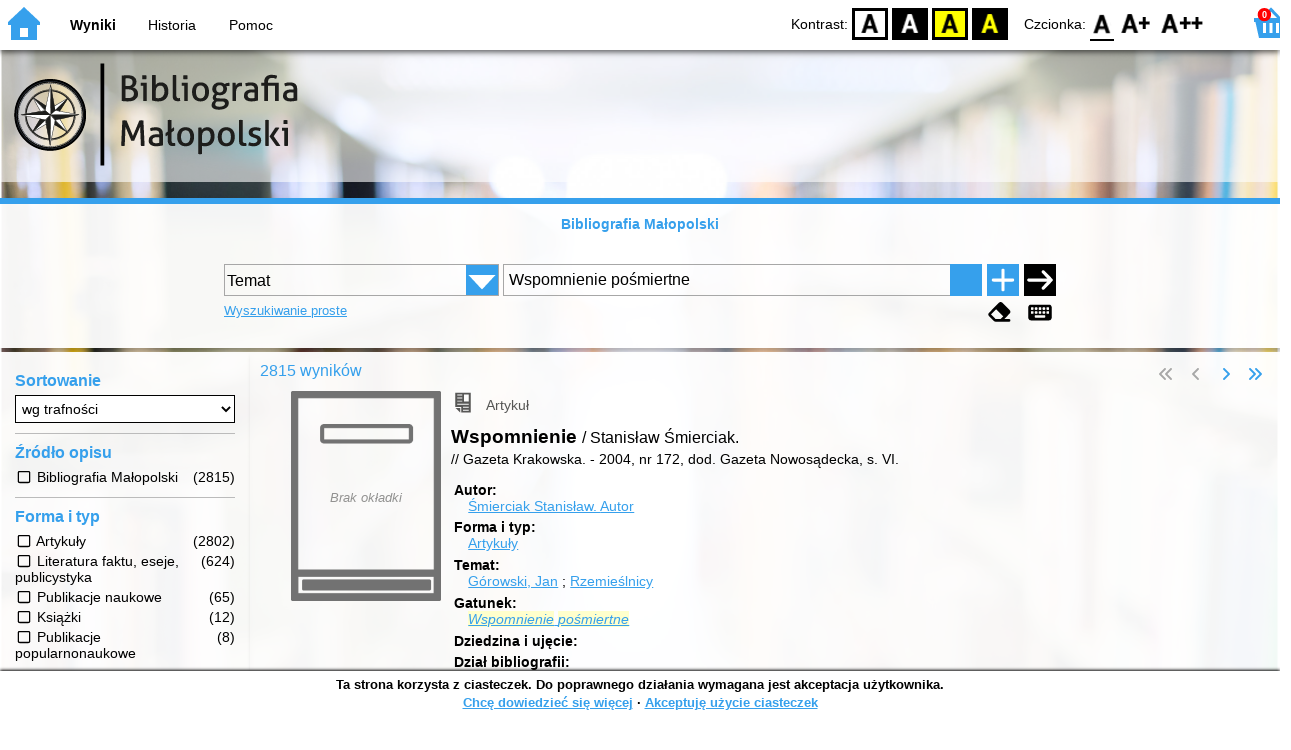

--- FILE ---
content_type: text/html; charset=utf-8
request_url: https://bibliografia.malopolska.pl/index.php?KatID=0&typ=repl&plnk=__temat_Wspomnienie+po%C5%9Bmiertne&sort=byscore
body_size: 34509
content:
<!DOCTYPE html>
<!-- Moduł SOWA OPAC: SOKRATES-software -->
<!-- ================================== -->
<html>
<head>
    <title>SOWA OPAC : Bibliografia Małopolski</title>
    <base href="https://bibliografia.malopolska.pl/" />
    <meta charset="UTF-8" />
    <meta name="viewport" content="width=device-width, initial-scale=1.0">
    <script src="static/ext/js/jquery.js?version-6.9.3"></script>
    
    <script>
        window.base_href = 'https://bibliografia.malopolska.pl/';
        window.base_acc_uri = 'https://bibliografia.malopolska.pl/index.php';
        window.motif = "default";
        window.index_file = "index.php";
        window.kat_id = "0";
        window.cat_id = "46470";
    </script>


    
    <meta name="apple-mobile-web-app-title" content="SOWA OPAC" />
    <meta name="application-name" content="SOWA OPAC" />
    <meta name="msapplication-config" content="static/img/logo/browserconfig.xml" />
    <meta name="theme-color" content="#ffffff" />
    <meta name="description" content="Wyszukiwanie książek, audiobooków i e-booków w bibliotece. Znajdź, zarezerwuj i wypożycz książkę w bibliotece. Odkryj bibliotekę. Łączą nas książki! 📖" />
                        <meta name="agenda" content="00" data-name="Wypożyczalnia" data-locker="" />
            
    <link rel="apple-touch-icon" sizes="180x180" href="static/img/logo/sowa-opac-180.png" />
    <link rel="manifest" href="static/img/logo/manifest.json" />
    <link rel="icon" type="image/png" href="static/img/logo/sowa-opac-32.png" sizes="32x32" />
    <link rel="icon" type="image/png" href="static/img/logo/sowa-opac-16.png" sizes="16x16" />
        <link rel="stylesheet" href="static/ext/css/normalize.css?version-6.9.3" media="screen" />
            <link rel="stylesheet" href="motives/default.css?version-6.9.3" />
    
            <script defer src="static/js.font/all.min.js?version-6.9.3"></script>
    
    <script src="static/lang/pl_PL/js/language.js?version-6.9.3"></script>
    <script src="static/ext/js/jquery-ui.js?version-6.9.3"></script>
    <script src="static/ext/js/jquery.mousewheel.js?version-6.9.3"></script>
    <script src="static/ext/js/lightcase.js?version-6.9.3"></script>
    <script src="static/ext/js/jquery.autocomplete.js?version-6.9.3"></script>
    <script src="static/ext/js/jquery.mask.js?version-6.9.3"></script>

    <script src="static/js.min/sowwwa.common.js?version-6.9.3"></script>
    <script src="static/js.min/sowwwa.forms.js?version-6.9.3"></script>

    <link rel="stylesheet" href="static/ext/css/jquery-ui.css?version-6.9.3" media="screen" />
    <link rel="stylesheet" href="static/ext/css/lightcase.css?version-6.9.3" media="screen" />

    <link rel="stylesheet" href="static/css.min/sowwwa.common.css?version-6.9.3" />

    
    <meta name="keywords" content="bibliografia małopolski, bibliografia województwa małopolskiego, małopolska bibliografia" />

<!-- Google tag (gtag.js) --> 
<script async src="https://www.googletagmanager.com/gtag/js?id=G-SM6RLDSEMW"></script> 
<script> 
  window.dataLayer = window.dataLayer || []; function gtag(){dataLayer.push(arguments);} gtag('js', new Date()); gtag('config', 'G-SM6RLDSEMW'); 
</script>

                                    <link rel="stylesheet" href="site/gen/bibliografia-malopolski.sowa.pl/custom.0.css" />
    
    <script>
        (function($) {
            $.fn.goTo = function(offset) {
                $('html, body').animate({
                    scrollTop: ($(this).offset().top+offset) + 'px'
                }, 'fast');
                return this; // for chaining...
            }
        })(jQuery);

        jQuery(document).ready(function() {

            $('#nav-home').click(function(){
                location.href = 'https://bibliografia.malopolska.pl/index.php?KatID=0&new=1';
            });

            $('#nav-basket').click(function() {
                location.href = 'https://bibliografia.malopolska.pl/index.php?KatID=0&typ=basket';
            });

            $('#nav-burger').click(function() {
                $('#accessibility-settings').removeClass("acc-expand");
                $('nav').toggleClass("nav-expand");
            });

            $('.acc-menu-burger > a').click(function() {
                let nav = $('nav');
                if (!nav.hasClass("nav-expand")) {
                    nav.addClass("nav-expand");
                }

                $('#nav-menu-item-last').goTo(0);

                return false;
            });

            $('#accessibility-burger').click(function() {
                $('#nav-menu').removeClass("nav-expand");
                $('#accessibility-settings').toggleClass("acc-expand");
            });

            $('#more-instances').on('click touchstart', more_instances);

            $('.fontsize-icon').click(function() {
                setBodyClass($(this).attr('data-fontsize'), ['fsbg', 'fsbt']);
            });

            $('.contrast-icon').click(function() {
                setBodyClass($(this).attr('data-contrast'), ['bw', 'yb', 'by']);
            });

            var a_form = setup_search_forms();

            initLastFocused();
            save_current_query({"time":"2026-02-02 11:37:06","collection":{"id":"ace9f9c5571b4532e039b9b7cd768eeae9a3e690","named":false,"query":"__temat_Wspomnienie po\u015bmiertne","sort":"byscore","COLL_SIZE":2815}});
            check_and_init_local_basket(0, 'repl');
            $('a[data-rel^=lightcase]').lightcase({
                maxHeight: 1500,
                shrinkFactor: .90
            });

            $(".sendmail-link").lightcase({

            });

            $(".stream-link").lightcase({
                transition: 'none',
                width: 600,
                height: 400,
                iframe: {
                    webkitAllowFullScreen: 'true',
                    mozallowfullscreen: 'true',
                    allowFullScreen: 'true'
                }
            });

            $('a[data-001]').each(function(){
                let f001 = $(this).attr('data-001');
                $(this).attr('href', window.base_acc_uri+'?KatID='+window.kat_id+'&typ=record&001='+encodeURI(f001))
            });

            $('.popup-search-link').click(links_search_click);

            
            check_teka_picker();
            check_session_cookie();
            install_information_cloud();

            let websowa = new WebsowaConnector("https://web.bibliografia-malopolski.sowa.pl");

        }); // document.ready

    </script>
            <script async defer src="static/ext/js/altcha.js" type="module"></script>
        <script async defer src="static/ext/js/worker.js" type="module"></script>
        <link rel="stylesheet" href="static/ext/css/altcha.css?version-6.9.3" />
        
<script>
    $(document).ready(function(){
        var facets = new SowwwaFacets('https://bibliografia.malopolska.pl/index.php?KatID=0&typ=repl&plnk=__temat_Wspomnienie+po%C5%9Bmiertne&sort=byscore');
        
        facets.setup();
    });
</script>


</head>
<body>


    

    
    <div class="container">
        <header>
            <div id="navibar">
                <nav>
                    <div><button id="nav-home" accesskey="d"><i class="fa-sharp fa-solid fa-house"></i></button><button id="nav-burger" accesskey="m"><i class="fa-solid fa-bars"></i></button><div id="page-name">Wyniki</div></div>
                                        <div id="nav-links">
                        <ul id="nav-menu">
                            
                                                            <li class="selected">
                                    <a href="https://bibliografia.malopolska.pl/index.php?KatID=0&typ=repl&plnk=__temat_Wspomnienie+po%C5%9Bmiertne&sort=byscore" >
                                        Wyniki
                                                                            </a>
                                </li>
                                                            <li>
                                    <a href="https://bibliografia.malopolska.pl/index.php?KatID=0&amp;typ=hist" >
                                        Historia
                                                                            </a>
                                </li>
                                                            <li id="nav-menu-item-last">
                                    <a href="https://bibliografia.malopolska.pl/index.php?KatID=0&amp;typ=help&amp;p=default" >
                                        Pomoc
                                                                            </a>
                                </li>
                                                                                </ul>
                    </div>
                                    </nav>
                <div id="right-wing">
                    <button id="accessibility-burger"><i class="fa-solid fa-eye-low-vision"></i></button>
                    <div id="accessibility-settings">
                        <div id="accessibility-contrast">
                            <span>Kontrast:</span>
                            <button id="contrast-default" data-contrast="default" class="contrast-icon">D</button>
                            <button id="contrast-bw" data-contrast="bw" class="contrast-icon">BW</button>
                            <button id="contrast-yb" data-contrast="yb" class="contrast-icon">YB</button>
                            <button id="contrast-by" data-contrast="by" class="contrast-icon">BY</button>
                        </div>
                        <div id="accessibility-size">
                            <span>Czcionka:</span>
                            <button id="fontsize-normal" data-fontsize="default" class="fontsize-icon">F0</button>
                            <button id="fontsize-bigger" data-fontsize="fsbg" class="fontsize-icon">F1</button>
                            <button id="fontsize-biggas" data-fontsize="fsbt" class="fontsize-icon">F2</button>
                        </div>
                    </div>
                                            <button id="nav-basket" accesskey="k">
                            <span class="fa-layers fa-fw">
                                <i class="fa-sharp fa-solid fa-basket-shopping"></i>
                                <span id="basket-size" class="fa-layers-counter">0</span>
                            </span>
                        </button>
                                    </div>
            </div>
            <div id="header">
                <div id="n-header-logo-left">
                                            <img src="site/media/bib-malop.png"
                                                                        />
                                    </div>
                <div id="n-header-center">
                    <h1 style="display: none">Bibliografia Małopolski</h1>
                </div>
                <div id="n-header-logo-right">
                                    </div>
            </div>
        </header>

        <div role="search" class="mainpage-panel subpage-search">
            <div id="instance-choice">
                                                    <a href="index.php?KatID=0"
                                                    class="current-instance"
                                            >
                        Bibliografia Małopolski
                    </a>
                                            </div>
            <div id="more-instances-container"></div>

    
            <form name="f" id="ff" method="post" action="index.php" data-search="as">
                <input name="KatID" type="hidden" value="0" />
                <input type="hidden" name="typ" value="repl" />
                <input type="hidden" name="search_way" value="as" />
                
                <div id="simple-search">
                    <div class="search-area">
                        <div id="simple-search-area">
                            <div class="simple-search-input">
                                <input id="simple-search-phrase" type="search" name="ss_phrase"
                                       value="" autocomplete="off" placeholder="Co mogę dla Ciebie znaleźć?" />
                            </div>
                            <button title="Szukaj" type="submit" name="sm">
                                <span class="submit-arrow"><i class="fa-solid fa-arrow-right"></i></span>
                                <span class="submit-pending"><i class="fa-solid fa-spinner fa-pulse"></i></span>
                            </button>
                        </div>
                        <div class="search-under-bar">
                            <div class="search-toggle">
                                <span><a href="javascript:;" class="advanced-search-toggle">Wyszukiwanie zaawansowane</a></span>
                                                            </div>
                            <div class="search-form-buttons">
                                                                <a href="javascript:;" class="a-fa-eraser" title="Wyczyść formularz"><i class="fa-solid fa-eraser"></i></a>
                                <a href="javascript:;" class="a-fa-keyboard" title="Znaki specjalne"><i class="fa-solid fa-keyboard"></i></a>
                            </div>
                        </div>
                    </div>
                </div>
                <div id="collection-search">
                    <div class="search-area">
                        <div id="collection-search-area">
                            <div class="collection-search-select styled-select">
                                <select id="collection-search-select" name="collection_id">
                                    <option value="">Wybierz kolekcję z listy</option>
                                                                    </select>
                                <i class="fa-sharp fa-solid fa-caret-down"></i>
                            </div>

                            <button title="Szukaj" type="submit" name="sm">
                                <span class="submit-arrow"><i class="fa-solid fa-arrow-right"></i></span>
                                <span class="submit-pending"><i class="fa-solid fa-spinner fa-pulse"></i></span>
                            </button>
                        </div>
                        <div class="search-under-bar">
                            <div class="search-toggle">
                                <span><a href="javascript:;" class="simple-search-toggle">Wyszukiwanie proste</a></span>
                                <span><a href="javascript:;" class="advanced-search-toggle">Wyszukiwanie zaawansowane</a></span>
                            </div>
                            <div class="search-form-buttons">
                                                                <a href="javascript:;" class="a-fa-eraser" title="Wyczyść formularz"><i class="fa-solid fa-eraser"></i></a>
                                                            </div>
                        </div>
                    </div>
                </div>
                <div id="advanced-search">
                    <div class="search-area">
                        <div id="advanced-search-area">
                                                                                                                                                                                                                                                                                                                                                    <div id="idx-1" class="styled-select index-select ">
                                    <select name="idx-1">
                                                                                                                                    <option value="AX">Autor</option>
                                                                                                                                                                                <option value="TY">Tytuł</option>
                                                                                                                                                                                <option value="Tc">Czasopismo</option>
                                                                                                                                                                                <option value="TS">Seria</option>
                                                                                                                                                                                <option value="HH" selected="selected">Temat</option>
                                                                                                                                                                                <option value="W4">Wydawca</option>
                                                                                                                                                                                                                                                                                                                                                                                                                                                                                                                                                                                                                                                                                        </select>
                                    <i class="fa-sharp fa-solid fa-caret-down fa-fw"></i>
                                </div>
                                <div id="phr-1" class="advanced-search-input  ">
                                    <input class="phr-input" type="search" name="phr-1" autocomplete="off" placeholder="Wprowadź szukaną frazę indeksu" value="Wspomnienie pośmiertne" />
                                    <input class="khw-input" id="khw-1" title="Pokaż indeks" type="button" value="..." />
                                </div>
                                                                <div id="opt-2" class="styled-select opt-select ctrl-empty">
                                    <select name="opt-2">
                                        <option value="i">i</option>
                                        <option value="lub">lub</option>
                                        <option value="oprocz">oprócz</option>
                                    </select>
                                    <i class="fa-sharp fa-solid fa-caret-down fa-fw"></i>
                                </div>
                                                                                                                                                                                                                                                                                                                                                                                    <div id="idx-2" class="styled-select index-select ctrl-empty">
                                    <select name="idx-2">
                                                                                                                                                                                                                        <option value="TY">Tytuł</option>
                                                                                                                                                                                <option value="Tc">Czasopismo</option>
                                                                                                                                                                                <option value="TS">Seria</option>
                                                                                                                                                                                <option value="HH">Temat</option>
                                                                                                                                                                                <option value="W4">Wydawca</option>
                                                                                                                                                                                                                        <option value="AX">Autor</option>
                                                                                                                                                                                                                                                                                                                                                                                                                                                                                                                                                            </select>
                                    <i class="fa-sharp fa-solid fa-caret-down fa-fw"></i>
                                </div>
                                <div id="phr-2" class="advanced-search-input  ctrl-empty">
                                    <input class="phr-input" type="search" name="phr-2" autocomplete="off" placeholder="Wprowadź szukaną frazę indeksu" value="" />
                                    <input class="khw-input" id="khw-2" title="Pokaż indeks" type="button" value="..." />
                                </div>
                                                                <div id="opt-3" class="styled-select opt-select ctrl-empty">
                                    <select name="opt-3">
                                        <option value="i">i</option>
                                        <option value="lub">lub</option>
                                        <option value="oprocz">oprócz</option>
                                    </select>
                                    <i class="fa-sharp fa-solid fa-caret-down fa-fw"></i>
                                </div>
                                                                                                                                                                                                                                                                                                        <div id="idx-3" class="styled-select index-select ctrl-empty">
                                    <select name="idx-3">
                                                                                                                                                                                                                                                                                                            <option value="Tc">Czasopismo</option>
                                                                                                                                                                                <option value="TS">Seria</option>
                                                                                                                                                                                <option value="HH">Temat</option>
                                                                                                                                                                                <option value="W4">Wydawca</option>
                                                                                                                                                                                                                        <option value="AX">Autor</option>
                                                                                                                                                                                <option value="TY">Tytuł</option>
                                                                                                                                                                                                                                                                                                                                                                                                                                                                        </select>
                                    <i class="fa-sharp fa-solid fa-caret-down fa-fw"></i>
                                </div>
                                <div id="phr-3" class="advanced-search-input  ctrl-empty">
                                    <input class="phr-input" type="search" name="phr-3" autocomplete="off" placeholder="Wprowadź szukaną frazę indeksu" value="" />
                                    <input class="khw-input" id="khw-3" title="Pokaż indeks" type="button" value="..." />
                                </div>
                                                                                        <div id="advanced-add-n-search">
                                <button title="Dodaj warunek" id="plus-one" type="button">
                                    <i class="fa-solid fa-plus"></i>
                                </button>
                                <button title="Szukaj" type="submit" name="sm">
                                    <span class="submit-arrow"><i class="fa-solid fa-arrow-right"></i></span>
                                    <span class="submit-pending"><i class="fa-solid fa-spinner fa-pulse"></i></span>
                                </button>
                            </div>
                        </div>
                        <div class="search-under-bar">
                            <div class="search-toggle">
                                <span><a href="javascript:;" class="simple-search-toggle">Wyszukiwanie proste</a></span>
                                                            </div>
                            <div class="search-form-buttons">
                                                                <a href="javascript:;" class="a-fa-eraser" title="Wyczyść formularz"><i class="fa-solid fa-eraser"></i></a>
                                <a href="javascript:;" class="a-fa-keyboard" title="Znaki specjalne"><i class="fa-solid fa-keyboard"></i></a>
                            </div>
                        </div>

                    </div>
                </div> 
                

            </form>

        <!-- Tablica znakow -->
        <div id="character-table" class="form-character-table">
            <div id="tab">
                                    <div>
                                            <span class="specchar-char">á</span>
                                            <span class="specchar-char">â</span>
                                            <span class="specchar-char">ă</span>
                                            <span class="specchar-char">ä</span>
                                            <span class="specchar-char">ç</span>
                                            <span class="specchar-char">č</span>
                                            <span class="specchar-char">ď</span>
                                            <span class="specchar-char">đ</span>
                                            <span class="specchar-char">é</span>
                                            <span class="specchar-char">ë</span>
                                            <span class="specchar-char">ě</span>
                                            <span class="specchar-char">í</span>
                                            <span class="specchar-char">î</span>
                                            <span class="specchar-char">ľ</span>
                                            <span class="specchar-char">ĺ</span>
                                            <span class="specchar-char">ň</span>
                                            <span class="specchar-char">ô</span>
                                            <span class="specchar-char">ő</span>
                                            <span class="specchar-char">ö</span>
                                            <span class="specchar-char">ŕ</span>
                                            <span class="specchar-char">ř</span>
                                            <span class="specchar-char">ş</span>
                                            <span class="specchar-char">š</span>
                                            <span class="specchar-char">ţ</span>
                                            <span class="specchar-char">ť</span>
                                            <span class="specchar-char">ů</span>
                                            <span class="specchar-char">ú</span>
                                            <span class="specchar-char">ű</span>
                                            <span class="specchar-char">ü</span>
                                            <span class="specchar-char">ý</span>
                                            <span class="specchar-char">ž</span>
                                            <span class="specchar-char">®</span>
                                            <span class="specchar-char">€</span>
                                            <span class="specchar-char">ß</span>
                                        </div>
                                    <div>
                                            <span class="specchar-char">Á</span>
                                            <span class="specchar-char">Â</span>
                                            <span class="specchar-char">Ă</span>
                                            <span class="specchar-char">Ä</span>
                                            <span class="specchar-char">Ç</span>
                                            <span class="specchar-char">Č</span>
                                            <span class="specchar-char">Ď</span>
                                            <span class="specchar-char">Đ</span>
                                            <span class="specchar-char">É</span>
                                            <span class="specchar-char">Ë</span>
                                            <span class="specchar-char">Ě</span>
                                            <span class="specchar-char">Í</span>
                                            <span class="specchar-char">Î</span>
                                            <span class="specchar-char">Ľ</span>
                                            <span class="specchar-char">Ĺ</span>
                                            <span class="specchar-char">Ň</span>
                                            <span class="specchar-char">Ô</span>
                                            <span class="specchar-char">Ő</span>
                                            <span class="specchar-char">Ö</span>
                                            <span class="specchar-char">Ŕ</span>
                                            <span class="specchar-char">Ř</span>
                                            <span class="specchar-char">Ş</span>
                                            <span class="specchar-char">Š</span>
                                            <span class="specchar-char">Ţ</span>
                                            <span class="specchar-char">Ť</span>
                                            <span class="specchar-char">Ů</span>
                                            <span class="specchar-char">Ú</span>
                                            <span class="specchar-char">Ű</span>
                                            <span class="specchar-char">Ü</span>
                                            <span class="specchar-char">Ý</span>
                                            <span class="specchar-char">Ž</span>
                                            <span class="specchar-char">©</span>
                                            <span class="specchar-char">§</span>
                                            <span class="specchar-char">µ</span>
                                        </div>
                            </div>
        </div>

            <div id="index-search-container">
                <div id="index-search">
                    <form id="ixf">
                        <div id="index-expander"></div>
                        <div id="index-navigation">
                            <div id="index-jump">
                                <input type="search" id="index-jump-phrase" />
                                <button id="index-jump-go" title="Szukaj" type="submit" name="sm">
                                    <i class="fa-solid fa-arrow-right"></i>
                                </button>
                            </div>
                            <div class="paginate-navi">
                                <a rel="nofollow" id="navi-arr-ix-first" title="Przesuń na początek indeksu" class="navi-arr navi-arr-ix-left">
                                    <i class="fa-solid fa-angles-left"></i>
                                </a>
                                <a rel="nofollow" id="navi-arr-ix-prev" title="Przejdź do poprzedniej strony" class="navi-arr navi-arr-ix-left">
                                    <i class="fa-solid fa-angle-left"></i>
                                </a>
                                <a rel="nofollow" id="navi-arr-ix-next" title="Przejdź do następnej strony" class="navi-arr navi-arr-ix-right">
                                    <i class="fa-solid fa-angle-right"></i>
                                </a>
                                <a rel="nofollow" id="navi-arr-ix-last" title="Przesuń na koniec indeksu" class="navi-arr navi-arr-ix-right">
                                    <i class="fa-solid fa-angles-right"></i>
                                </a>
                            </div>
                        </div>
                        <div id="index-phrases">
                                                </div>
                        <div id="index-apply">
                            <button id="index-apply-button" class="plain-button big-button" type="button">
                                <span>Zastosuj</span>
                            </button>
                        </div>
                        <div id="chosen-phrases">
                            Wybrano: <span id="idx-summary"></span>
                        </div>
                    </form>
                </div>
            </div>
    
        </div>

        



    <svg id="group-kinds" xmlns="http://www.w3.org/2000/svg"><defs>
  <g id="k-article" ><path class="svg-kinds-shape" d="M4.34,17.36H9.13v4.78ZM19.66,1.7V22.14H10.13V16.36H4.34V1.7ZM6.18,4.51h5v-.9h-5Zm0,3.2h5v-.9h-5Zm0,3.2h5V10h-5ZM17.7,19.3H11.94v.9H17.7Zm0-3H11.94v.9H17.7Zm0-3.11H6.18v.9H17.7Zm0-9.6H13v7.3H17.7Z"/><rect class="svg-kinds-blank" width="24" height="24"/></g>
  <g id="k-audiobook" ><path class="svg-kinds-shape" d="M17.7,4.77H6.79a1.46,1.46,0,0,1,0-2.92H17.7V3.77h1V.86H7A2.61,2.61,0,0,0,4.34,3.47V19.78h0A2.6,2.6,0,0,0,7,22.14H20.29V4.77H17.7Z"/><polygon class="svg-kinds-white" points="9.24 12.31 7.69 12.31 7.69 15.39 9.24 15.39 11.67 17.71 11.67 9.98 9.24 12.31"/><path class="svg-kinds-white" d="M14.1,16.84l-.79-.53a4.41,4.41,0,0,0-.12-5.09l.76-.57a5.32,5.32,0,0,1,.15,6.19Z"/><path class="svg-kinds-white" d="M15.82,17.69l-.81-.5a6.51,6.51,0,0,0,0-7l.8-.52a7.43,7.43,0,0,1,.06,8Z"/></g>
  <g id="k-board-game" ><path class="svg-kinds-shape" d="M10.73,14.09a1,1,0,1,0-.11.43l0-.09A1,1,0,0,0,10.73,14.09Z"/><polygon class="svg-kinds-shape" points="8.15 20.84 2.83 20.84 2.83 11.74 11.92 11.74 11.92 11.74 12.53 10.59 12.29 10.59 1.67 10.59 1.67 22 8.15 22 8.15 20.84"/><path class="svg-kinds-shape" d="M5,17.53a1,1,0,1,0,1,1A1,1,0,0,0,5,17.53Z"/><circle class="svg-kinds-shape" cx="4.98" cy="14.09" r="0.96"/><path class="svg-kinds-shape" d="M20.43,6.38a4.43,4.43,0,1,0-6.88,3.68l.49.32L9.3,19.66V22H22.71V19.66L18,10.38l.49-.32A4.44,4.44,0,0,0,20.43,6.38Z"/><rect class="svg-kinds-blank" width="24" height="24"/></g>
  <g id="k-book" ><rect class="svg-kinds-blank" width="24" height="24"/><rect class="svg-kinds-blank" width="24" height="24"/><rect class="svg-kinds-blank" width="24" height="24"/><path class="svg-kinds-shape" d="M18.35,5.27H6.48a1.46,1.46,0,0,1,0-2.92H17.39V4.27h1V1.36H6.64A2.61,2.61,0,0,0,4,4V20.28h0a2.61,2.61,0,0,0,2.59,2.36H20V5.27Zm-1.67,6.79h-8V8.56h8Z"/></g>
  <g id="k-book2" ><path class="svg-kinds-shape" d="M17.39,5.27H6.48a1.46,1.46,0,0,1,0-2.92H17.39V4.27h1V1.36H6.64A2.61,2.61,0,0,0,4,4V20.28h0a2.61,2.61,0,0,0,2.59,2.36H20V5.27H17.39Z"/><rect class="svg-kinds-blank" width="24" height="24"/><rect class="svg-kinds-blank" width="24" height="24"/><rect class="svg-kinds-blank" width="24" height="24"/><rect class="svg-kinds-white" x="7.57" y="8.24" width="9.41" height="4.52"/></g>
  <g id="k-cassette" ><polygon class="svg-kinds-shape" points="19.32 19.5 4.85 19.5 6.15 15.31 17.98 15.31 19.32 19.5"/><path class="svg-kinds-shape" d="M22.29,4.67H1.88A.37.37,0,0,0,1.51,5V18.75a.37.37,0,0,0,.37.38H4.44l1.24-4,.11-.35H18.34l.12.35,1.26,4h2.57a.38.38,0,0,0,.37-.38V5A.38.38,0,0,0,22.29,4.67Zm-.68,9.22H2.55V5.78H21.61Z"/><path class="svg-kinds-shape" d="M8,7.54a2.29,2.29,0,1,0,2.29,2.29A2.3,2.3,0,0,0,8,7.54Zm0,3.69a1.4,1.4,0,1,1,1.4-1.4A1.4,1.4,0,0,1,8,11.23Z"/><path class="svg-kinds-shape" d="M16,7.54a2.29,2.29,0,1,0,2.29,2.29A2.29,2.29,0,0,0,16,7.54Zm0,3.69a1.4,1.4,0,1,1,1.4-1.4A1.39,1.39,0,0,1,16,11.23Z"/><circle class="svg-kinds-white" cx="8.03" cy="17.4" r="0.61"/><circle class="svg-kinds-white" cx="16.15" cy="17.4" r="0.61"/><rect class="svg-kinds-blank" width="24" height="24"/></g>
  <g id="k-cd" ><rect class="svg-kinds-blank" width="24" height="24"/><path class="svg-kinds-shape" d="M12,8.45A3.55,3.55,0,1,0,15.55,12,3.55,3.55,0,0,0,12,8.45Zm0,4.84A1.29,1.29,0,1,1,13.29,12,1.29,1.29,0,0,1,12,13.29Z"/><path class="svg-kinds-shape" d="M12,1.5A10.5,10.5,0,1,0,22.5,12,10.5,10.5,0,0,0,12,1.5ZM8,20.69a11,11,0,0,1-3.83-3.2l3.64-2.74A6.54,6.54,0,0,0,10,16.62ZM12,15.93A3.93,3.93,0,1,1,15.93,12,3.93,3.93,0,0,1,12,15.93Zm4.17-6.61a6.37,6.37,0,0,0-2.24-1.88L16,3.37a11,11,0,0,1,3.83,3.2Z"/></g>
  <g id="k-computer-game" ><path class="svg-kinds-shape" d="M20.53,7.7a3.59,3.59,0,0,0-.17-.34l-.12-.24h0A3.77,3.77,0,0,0,17,5.32a3.7,3.7,0,0,0-1.95.56h0l0,0a4,4,0,0,0-.46.35,4.31,4.31,0,0,1-2.39.79,4.27,4.27,0,0,1-2.38-.79,5.07,5.07,0,0,0-.46-.35l-.06,0h0a3.7,3.7,0,0,0-1.95-.56A3.77,3.77,0,0,0,4.1,7.12h0C4,7.2,4,7.28,4,7.36a3.59,3.59,0,0,0-.17.34,16.73,16.73,0,0,0-1.46,9.2c0,.05,0,.1,0,.15v0h0A2.66,2.66,0,0,0,5,19.13a3,3,0,0,0,3-1.55c2.2-3.21,3.19-3.34,4.22-3.42,1,.08,2,.21,4.23,3.42a3,3,0,0,0,3,1.55A2.64,2.64,0,0,0,22,17.08h0v0l0-.15A16.73,16.73,0,0,0,20.53,7.7Z"/><polygon class="svg-kinds-white" points="6.68 8.79 6.68 10.31 5.15 10.31 5.15 11.45 6.68 11.45 6.68 12.98 7.81 12.98 7.81 11.45 9.34 11.45 9.34 10.31 7.81 10.31 7.81 8.79 6.68 8.79"/><path class="svg-kinds-white" d="M17,8.53a.77.77,0,1,0,.77.77A.77.77,0,0,0,17,8.53Z"/><path class="svg-kinds-white" d="M17.78,10.88a.77.77,0,0,0,1.54,0,.77.77,0,0,0-1.54,0Z"/><circle class="svg-kinds-white" cx="16.97" cy="12.46" r="0.77"/><path class="svg-kinds-white" d="M14.61,10.88a.77.77,0,1,0,.77-.77A.77.77,0,0,0,14.61,10.88Z"/><rect class="svg-kinds-blank" width="24" height="24"/></g>
  <g id="k-ebook" ><rect class="svg-kinds-blank" width="24" height="24"/><rect class="svg-kinds-blank" width="24" height="24"/><rect class="svg-kinds-blank" width="24" height="24"/><path class="svg-kinds-shape" d="M12.13,11.07a2,2,0,0,0-2,1.3H14A1.78,1.78,0,0,0,12.13,11.07Z"/><path class="svg-kinds-shape" d="M18.35,5.27H6.48a1.46,1.46,0,0,1,0-2.92H17.39V4.27h1V1.36H6.64A2.61,2.61,0,0,0,4,4V20.28h0a2.61,2.61,0,0,0,2.59,2.36H20V5.27ZM11.56,15.73a5.47,5.47,0,0,0,2.78-.17c.35-.09.69-.2,1.11-.32.07.5.16,1,.2,1.44,0,.08-.12.23-.22.27a7.36,7.36,0,0,1-4.56.35,3.77,3.77,0,0,1-2.8-4.25,3.91,3.91,0,0,1,3.54-3.51,6.47,6.47,0,0,1,1.32,0,3,3,0,0,1,2.58,1.84A5.93,5.93,0,0,1,16,14H10.06A1.8,1.8,0,0,0,11.56,15.73Z"/></g>
  <g id="k-ebook2" ><rect class="svg-kinds-blank" width="24" height="24"/><polygon class="svg-kinds-shape" points="15.53 9.17 15.53 18.83 17.7 16.75 18.77 19.2 20.29 18.47 19.19 15.9 22.21 15.9 15.53 9.17"/><path class="svg-kinds-shape" d="M19.27,20.23l-1.07.51-.47-1.08-.42-.95-1,.95-1.93,1.85V6.4l1.95,2,3,3V5.27H5.83a1.46,1.46,0,0,1,0-2.92H16.74V4.27h1V1.36H6A2.61,2.61,0,0,0,3.37,4V20.28h0A2.61,2.61,0,0,0,6,22.64H19.32V20.2Z"/></g>
  <g id="k-journal" ><rect class="svg-kinds-blank" width="24" height="24"/><path class="svg-kinds-shape" d="M16.84,21.11V22H4.29V3.78h.89V21.11Zm2.87-17V21.16a.11.11,0,0,1-.2.07c-.68-.88-2.87-1-3.16-1l-7.43-.05H6.07V2H17.61A2.1,2.1,0,0,1,19.71,4.1ZM18,17.59H7.76v.8H18Zm0-2.66H7.76v.81H18Zm0-2.76H7.76V13H18Zm0-8.56H7.76v6.51H18Z"/></g>
  <g id="k-manuscript" ><path class="svg-kinds-shape" d="M13.56,15.76a9,9,0,0,1-1-.06h0s-2.15,2.48-2.95,3.22c-.56.53-2.4,1.93-2.4,1.93s.65-2.15.9-2.86c.15-.43,3.21-8.17,8.76-11.69V1.7H1.51V22.14H16.82V15A6.83,6.83,0,0,1,13.56,15.76ZM3.34,3.61H15v.9H3.34Zm0,3.2H7.16v.9H3.34Z"/><path class="svg-kinds-shape" d="M8.9,18.3s5.39-14,14.63-12.77a6.34,6.34,0,0,1-4.21,2.2,6.39,6.39,0,0,0,2.46,0s-.8,2.08-4.4,2.14a7.25,7.25,0,0,0,2.84.4s-.34,1.57-4,2.12c-.22,0-1.7.3-.54.52a8.71,8.71,0,0,0,2.11.29,5.57,5.57,0,0,1-5.1,1.64,3.3,3.3,0,0,0-.51,0Z"/><rect class="svg-kinds-blank" width="24" height="24"/></g>
  <g id="k-map" ><path class="svg-kinds-shape" d="M19.58,1.3a3.78,3.78,0,0,0-3.22,5.78l3,4.85.27.4h0l.27-.41L22.83,7a3.75,3.75,0,0,0,.53-1.94A3.79,3.79,0,0,0,19.58,1.3Zm0,5.06a1.27,1.27,0,1,1,1.26-1.27A1.27,1.27,0,0,1,19.58,6.36Z"/><polygon class="svg-kinds-shape" points="1.49 22.23 7.64 19.75 7.64 5.11 1.49 7.59 1.49 22.23"/><path class="svg-kinds-shape" d="M20.76,12.44l-.3.45-.82,1.26-.84-1.26-.29-.44L15.79,8.07V22.23l6.15-2.48V10.47Z"/><polygon class="svg-kinds-shape" points="8.64 19.75 14.79 22.23 14.79 7.59 8.64 5.11 8.64 19.75"/><rect class="svg-kinds-blank" width="24" height="24"/></g>
  <g id="k-movie" ><path class="svg-kinds-shape" d="M2,3.61V20.35H22V3.61ZM12.54,4.75h2V5.81h-2Zm-3.15,0h2V5.81h-2ZM5.13,19.18h-2V18.12h2Zm0-13.37h-2V4.75h2ZM8.27,19.18h-2V18.12h2Zm0-13.37h-2V4.75h2Zm3.14,13.37h-2V18.12h2Zm3.15,0h-2V18.12h2ZM9.94,14.8V9.16L15.14,12Zm7.76,4.38h-2V18.12h2Zm0-13.37h-2V4.75h2Zm3.14,13.37h-2V18.12h2Zm0-13.37h-2V4.75h2Z"/><rect class="svg-kinds-blank" width="24" height="24"/></g>
  <g id="k-music" ><path class="svg-kinds-shape" d="M8.44,3.59v8.75a3.18,3.18,0,0,0-1.94-.66,3.24,3.24,0,1,0,3.24,3.24V7.15l7.72,1.94V14.6a3.23,3.23,0,1,0,1.29,2.58V5.85Z"/><rect class="svg-kinds-blank" width="24" height="24"/></g>
  <g id="k-other" ><polygon class="svg-kinds-shape" points="19.48 17.48 7.51 17.48 6.51 17.48 6.51 16.48 6.51 4.51 4.51 4.51 4.51 19.48 19.48 19.48 19.48 17.48"/><polygon class="svg-kinds-shape" points="16.48 20.48 4.51 20.48 3.52 20.48 3.52 19.48 3.52 7.51 1.51 7.51 1.51 22.49 16.48 22.49 16.48 20.48"/><path class="svg-kinds-shape" d="M7.51,1.51v15h15v-15Zm7.35,12.43a.78.78,0,1,1,.78-.78A.78.78,0,0,1,14.86,13.94Zm2.46-6.28c-.33.35-.67.68-1,1A2.06,2.06,0,0,0,15.55,10a.65.65,0,0,1-.74.56.68.68,0,0,1-.66-.62,2.23,2.23,0,0,1,.72-2c.38-.38.79-.72,1.15-1.12A1.12,1.12,0,0,0,15.49,5a1.9,1.9,0,0,0-.63,0,1.12,1.12,0,0,0-1,.7c-.13.28-.23.57-.35.85a.72.72,0,0,1-.73.48.7.7,0,0,1-.68-.51,1.23,1.23,0,0,1,0-.66A2.76,2.76,0,0,1,14.2,3.75a8.09,8.09,0,0,1,.86-.12,3.19,3.19,0,0,1,2.09.73A2.23,2.23,0,0,1,17.32,7.66Z"/><rect class="svg-kinds-blank" width="24" height="24"/></g>
  <g id="k-reader" ><path class="svg-kinds-shape" d="M18.13,1.7H5.87A1.53,1.53,0,0,0,4.34,3.23V20.61a1.53,1.53,0,0,0,1.53,1.53H18.13a1.53,1.53,0,0,0,1.53-1.53V3.23A1.53,1.53,0,0,0,18.13,1.7ZM12,21a1.2,1.2,0,1,1,1.2-1.2A1.2,1.2,0,0,1,12,21Zm6.11-3.26H5.89V3.37H18.11Z"/><rect class="svg-kinds-shape" x="7.48" y="5.07" width="8.88" height="0.9"/><rect class="svg-kinds-shape" x="7.48" y="8.27" width="8.88" height="0.9"/><rect class="svg-kinds-shape" x="7.48" y="11.47" width="8.88" height="0.9"/><rect class="svg-kinds-shape" x="7.48" y="14.67" width="4.52" height="0.9"/><rect class="svg-kinds-blank" width="24" height="24"/></g>
  <g id="k-scroll" ><polygon class="svg-kinds-shape" points="10.03 19.66 14.9 22.59 14.9 19.66 10.03 19.66"/><polygon class="svg-kinds-shape" points="20.71 1.39 9.1 1.39 9.1 5.34 9.1 18.66 14.9 18.66 20.71 18.66 20.71 1.39"/><polygon class="svg-kinds-shape" points="8.1 19.57 8.1 19.57 8.1 18.66 8.1 5.34 3.29 5.34 3.29 22.61 12.99 22.61 8.1 19.57"/><rect class="svg-kinds-white" x="11.41" y="13" width="6.94" height="0.9"/><rect class="svg-kinds-white" x="10.62" y="10.1" width="8.41" height="0.9"/><path class="svg-kinds-white" d="M10.78,7.79c.08-.2,2-2,2-2L13.93,7,16.1,4.84,19,7.77Z"/><rect class="svg-kinds-blank" width="24" height="24"/></g>
  <g id="k-vinyl" ><path class="svg-kinds-shape" d="M12.16,1.26A10.75,10.75,0,1,0,22.91,12,10.75,10.75,0,0,0,12.16,1.26ZM9,20.74A6.25,6.25,0,0,1,6.41,19,18.46,18.46,0,0,0,9.19,20.3a17.93,17.93,0,0,0,3,.75A6.09,6.09,0,0,1,9,20.74Zm3.13-6.17A2.56,2.56,0,1,1,14.72,12,2.56,2.56,0,0,1,12.16,14.57ZM15.67,3.93a14.11,14.11,0,0,0-3.51-1,6.8,6.8,0,0,1,3.69.53,6.87,6.87,0,0,1,2.91,2.33A13.61,13.61,0,0,0,15.67,3.93Z"/><circle class="svg-kinds-shape" cx="12.16" cy="12.01" r="0.42"/><rect class="svg-kinds-blank" width="24" height="24"/></g>
  <g id="k-request" ><polygon class="svg-kinds-shape" points="19.48 17.48 7.51 17.48 6.51 17.48 6.51 16.48 6.51 4.51 4.51 4.51 4.51 19.48 19.48 19.48 19.48 17.48"/><polygon class="svg-kinds-shape" points="16.48 20.48 4.51 20.48 3.52 20.48 3.52 19.48 3.52 7.51 1.51 7.51 1.51 22.49 16.48 22.49 16.48 20.48"/><path class="svg-kinds-shape" d="M7.51,1.51v15h15v-15Zm7.35,12.43a.78.78,0,1,1,.78-.78A.78.78,0,0,1,14.86,13.94Zm2.46-6.28c-.33.35-.67.68-1,1A2.06,2.06,0,0,0,15.55,10a.65.65,0,0,1-.74.56.68.68,0,0,1-.66-.62,2.23,2.23,0,0,1,.72-2c.38-.38.79-.72,1.15-1.12A1.12,1.12,0,0,0,15.49,5a1.9,1.9,0,0,0-.63,0,1.12,1.12,0,0,0-1,.7c-.13.28-.23.57-.35.85a.72.72,0,0,1-.73.48.7.7,0,0,1-.68-.51,1.23,1.23,0,0,1,0-.66A2.76,2.76,0,0,1,14.2,3.75a8.09,8.09,0,0,1,.86-.12,3.19,3.19,0,0,1,2.09.73A2.23,2.23,0,0,1,17.32,7.66Z"/><rect class="svg-kinds-blank" width="24" height="24"/></g>
</defs></svg>
<div class="mainpage-columns">
        <div id="faceting-panel" class="mainpage-panel facet-slide-in">
        <div class="facet-toggle">
            <i class="fa-solid fa-caret-right"></i>
            <a href="javascript:;">Ukryj filtry</a>
        </div>

                    <div class="facet-box" id="results-sorting">
                <div class="facet-box-title">Sortowanie</div>
                <div>
                    <form id="sort-form" method="GET" action="index.php">
                        <input name="KatID" type="hidden" value="0" />
                        <input name="typ" type="hidden" value="repl" />
                        <input name="plnk" type="hidden" value="__temat_Wspomnienie pośmiertne" />
                                                                                                <select class="select-native" id="select-sort" name="sort" onchange="$('#sort-form').submit()">
                                                            <option value="byscore" selected="selected">wg trafności</option>
                                                            <option value="bytitle">wg tytułu</option>
                                                            <option value="byauthor">wg autora</option>
                                                            <option value="byyear">wg roku wydania</option>
                                                            <option value="bydate">wg daty zmiany</option>
                                                    </select>
                    </form>
                </div>
            </div>
        
                    <div class="facet-box">
                <div class="facet-box-title">
                    Źródło opisu
                </div>
                <div class="facet-box-items">
                                                                                                                                        <div class="facet-item facet-item-choice" data-kind="origin" data-key="krakow_wbp_sbr">
                                <div class="facet-item-key">
                                    <i class="fa-regular fa-square"></i> Bibliografia Małopolski
                                </div>
                                <div class="facet-item-count">(2815)</div>
                            </div>
                                                                                                    
                    
                </div>
            </div>
                    <div class="facet-box">
                <div class="facet-box-title">
                    Forma i typ
                </div>
                <div class="facet-box-items">
                                                                                                                                        <div class="facet-item facet-item-choice" data-kind="form" data-key="Artykuły">
                                <div class="facet-item-key">
                                    <i class="fa-regular fa-square"></i> Artykuły
                                </div>
                                <div class="facet-item-count">(2802)</div>
                            </div>
                                                                                                                                                                                <div class="facet-item facet-item-choice" data-kind="form" data-key="Literatura faktu, eseje, publicystyka">
                                <div class="facet-item-key">
                                    <i class="fa-regular fa-square"></i> Literatura faktu, eseje, publicystyka
                                </div>
                                <div class="facet-item-count">(624)</div>
                            </div>
                                                                                                                                                                                <div class="facet-item facet-item-choice" data-kind="form" data-key="Publikacje naukowe">
                                <div class="facet-item-key">
                                    <i class="fa-regular fa-square"></i> Publikacje naukowe
                                </div>
                                <div class="facet-item-count">(65)</div>
                            </div>
                                                                                                                                                                                <div class="facet-item facet-item-choice" data-kind="form" data-key="Książki">
                                <div class="facet-item-key">
                                    <i class="fa-regular fa-square"></i> Książki
                                </div>
                                <div class="facet-item-count">(12)</div>
                            </div>
                                                                                                                                                                                <div class="facet-item facet-item-choice" data-kind="form" data-key="Publikacje popularnonaukowe">
                                <div class="facet-item-key">
                                    <i class="fa-regular fa-square"></i> Publikacje popularnonaukowe
                                </div>
                                <div class="facet-item-count">(8)</div>
                            </div>
                                                                                                                                                                                                                                                                                                                                                                                                                                                                                                                                                                                                                                                                                                                                                                                                                                                                                                                                                                            
                                            <div>
                            <div class="more-facet-click"><a data-kind="form" href="javascript:;">Pokaż więcej ...</a></div>
                            <div class="more-facet-items" id="more-form-facet-items">
                                                                                                                                                                                                                                                                                                                                                                                                                                                                                                                                                                                                                                                                                                                                                                                                                                                                                                            <div class="facet-item facet-item-choice" data-kind="form" data-key="Czasopisma">
                                            <div class="facet-item-key">
                                                <i class="fa-regular fa-square"></i> Czasopisma
                                            </div>
                                            <div class="facet-item-count">(5)</div>
                                        </div>
                                                                                                                                                                                                                        <div class="facet-item facet-item-choice" data-kind="form" data-key="Poezja">
                                            <div class="facet-item-key">
                                                <i class="fa-regular fa-square"></i> Poezja
                                            </div>
                                            <div class="facet-item-count">(5)</div>
                                        </div>
                                                                                                                                                                                                                        <div class="facet-item facet-item-choice" data-kind="form" data-key="Publikacje informacyjne">
                                            <div class="facet-item-key">
                                                <i class="fa-regular fa-square"></i> Publikacje informacyjne
                                            </div>
                                            <div class="facet-item-count">(5)</div>
                                        </div>
                                                                                                                                                                                                                        <div class="facet-item facet-item-choice" data-kind="form" data-key="E-booki">
                                            <div class="facet-item-key">
                                                <i class="fa-regular fa-square"></i> E-booki
                                            </div>
                                            <div class="facet-item-count">(4)</div>
                                        </div>
                                                                                                                                                                                                                        <div class="facet-item facet-item-choice" data-kind="form" data-key="Albumy i książki artystyczne">
                                            <div class="facet-item-key">
                                                <i class="fa-regular fa-square"></i> Albumy i książki artystyczne
                                            </div>
                                            <div class="facet-item-count">(1)</div>
                                        </div>
                                                                                                                                                                                                                        <div class="facet-item facet-item-choice" data-kind="form" data-key="Publikacje fachowe">
                                            <div class="facet-item-key">
                                                <i class="fa-regular fa-square"></i> Publikacje fachowe
                                            </div>
                                            <div class="facet-item-count">(1)</div>
                                        </div>
                                                                                                                                                                                                                        <div class="facet-item facet-item-choice" data-kind="form" data-key="Publikacje religijne">
                                            <div class="facet-item-key">
                                                <i class="fa-regular fa-square"></i> Publikacje religijne
                                            </div>
                                            <div class="facet-item-count">(1)</div>
                                        </div>
                                                                                                                                    </div>
                            <div class="less-facet-click"><a data-kind="form" href="javascript:;">Pokaż mniej ...</a></div>
                        </div>
                    
                </div>
            </div>
                    <div class="facet-box">
                <div class="facet-box-title">
                    Autor
                </div>
                <div class="facet-box-items">
                                                                                                                                        <div class="facet-item facet-item-choice" data-kind="author" data-key="Podgórski Marek (1972- )">
                                <div class="facet-item-key">
                                    <i class="fa-regular fa-square"></i> Podgórski Marek (1972- )
                                </div>
                                <div class="facet-item-count">(90)</div>
                            </div>
                                                                                                                                                                                <div class="facet-item facet-item-choice" data-kind="author" data-key="Niepsuj Łukasz">
                                <div class="facet-item-key">
                                    <i class="fa-regular fa-square"></i> Niepsuj Łukasz
                                </div>
                                <div class="facet-item-count">(77)</div>
                            </div>
                                                                                                                                                                                <div class="facet-item facet-item-choice" data-kind="author" data-key="Czosnyka Mieczysław (1979- )">
                                <div class="facet-item-key">
                                    <i class="fa-regular fa-square"></i> Czosnyka Mieczysław (1979- )
                                </div>
                                <div class="facet-item-count">(71)</div>
                            </div>
                                                                                                                                                                                <div class="facet-item facet-item-choice" data-kind="author" data-key="Smoła Marek (1969- )">
                                <div class="facet-item-key">
                                    <i class="fa-regular fa-square"></i> Smoła Marek (1969- )
                                </div>
                                <div class="facet-item-count">(29)</div>
                            </div>
                                                                                                                                                                                <div class="facet-item facet-item-choice" data-kind="author" data-key="Madej Piotr (ksiądz)">
                                <div class="facet-item-key">
                                    <i class="fa-regular fa-square"></i> Madej Piotr (ksiądz)
                                </div>
                                <div class="facet-item-count">(28)</div>
                            </div>
                                                                                                                                                                                                                                                                                                                                                                                                                                                                                                                                                                                                                                                                                                                                                                                                                                                                                                                                                                                                                                                                                                                                                                                                                                                                                                                                                                                                                                                                                                                                                                                                                                                                                                                                                                                                                                                                                                                                                                                                                                                                                                                                                                                                                                                                                                                                                                                                                                                                                                                                                                                                                                                                                                                                                                                                                                                                                                                                                                                                                                                                                                                                                                                                                                                                                                                                                                                                                                                                                                                                                                                                                                                                                                                                                                                                                                                                                                                                                                                                                                                                                                                                                                                                                                                                                                                                                                                                                                                                                                                                                                                                                                                                                                                                                                                                                                                                                                                                                                                                                                                                                                                                                                                                                                                                                                                                                                                                                                                                                                                                                                                                                                                                                                                                                                                                                                                                                                                                                                                                                                                                                                                                                                                                                                                                                                                                                                                                                                                                                                                                                                                                                                                                                                                                                                                                                                                                                                                                                                                                                                                                                                                                                                                                                                                                                                                                                                                                                                                                                                                                                                                                                                                                                                                                                                                                                                                                                                                                                                                                                                                                                                                                                                                                                                                                                                                                                                                                                                                                                                                                                                                                                                                                                                                                                                                                                                                                                                                                                                                                                                                                                                                                                                                                                                                                                                                                                                                                                                                                                                                                                                                                                                                                                                                                                                                                                                                                                                                                                                                                                                                                                                                                                                                                                                                                                                                                                                                                                                                                                                                                                                                                                                                                                                                                                                                                                                                                                                                                                                                                                                                                                                                                                                                                                                                                                                                                                                                                                                                                                                                                                                                                                                                                                                                                                                                                                                                                                                                                                                            
                                            <div>
                            <div class="more-facet-click"><a data-kind="author" href="javascript:;">Pokaż więcej ...</a></div>
                            <div class="more-facet-items" id="more-author-facet-items">
                                                                                                                                                                                                                                                                                                                                                                                                                                                                                                                                                                                                                                                                                                                                                                                                                                                                                                            <div class="facet-item facet-item-choice" data-kind="author" data-key="Śmierciak Stanisław">
                                            <div class="facet-item-key">
                                                <i class="fa-regular fa-square"></i> Śmierciak Stanisław
                                            </div>
                                            <div class="facet-item-count">(25)</div>
                                        </div>
                                                                                                                                                                                                                        <div class="facet-item facet-item-choice" data-kind="author" data-key="Ciryt Barbara">
                                            <div class="facet-item-key">
                                                <i class="fa-regular fa-square"></i> Ciryt Barbara
                                            </div>
                                            <div class="facet-item-count">(21)</div>
                                        </div>
                                                                                                                                                                                                                        <div class="facet-item facet-item-choice" data-kind="author" data-key="Gancarz Bogdan (1961- )">
                                            <div class="facet-item-key">
                                                <i class="fa-regular fa-square"></i> Gancarz Bogdan (1961- )
                                            </div>
                                            <div class="facet-item-count">(14)</div>
                                        </div>
                                                                                                                                                                                                                        <div class="facet-item facet-item-choice" data-kind="author" data-key="Burnetko Krzysztof (1965- )">
                                            <div class="facet-item-key">
                                                <i class="fa-regular fa-square"></i> Burnetko Krzysztof (1965- )
                                            </div>
                                            <div class="facet-item-count">(13)</div>
                                        </div>
                                                                                                                                                                                                                        <div class="facet-item facet-item-choice" data-kind="author" data-key="Fałek Alicja">
                                            <div class="facet-item-key">
                                                <i class="fa-regular fa-square"></i> Fałek Alicja
                                            </div>
                                            <div class="facet-item-count">(13)</div>
                                        </div>
                                                                                                                                                                                                                        <div class="facet-item facet-item-choice" data-kind="author" data-key="Dziechciarz Olgerd (1968- )">
                                            <div class="facet-item-key">
                                                <i class="fa-regular fa-square"></i> Dziechciarz Olgerd (1968- )
                                            </div>
                                            <div class="facet-item-count">(12)</div>
                                        </div>
                                                                                                                                                                                                                        <div class="facet-item facet-item-choice" data-kind="author" data-key="Gzyl Paweł (1964- )">
                                            <div class="facet-item-key">
                                                <i class="fa-regular fa-square"></i> Gzyl Paweł (1964- )
                                            </div>
                                            <div class="facet-item-count">(12)</div>
                                        </div>
                                                                                                                                                                                                                        <div class="facet-item facet-item-choice" data-kind="author" data-key="Ostrowska Maria (1939- )">
                                            <div class="facet-item-key">
                                                <i class="fa-regular fa-square"></i> Ostrowska Maria (1939- )
                                            </div>
                                            <div class="facet-item-count">(12)</div>
                                        </div>
                                                                                                                                                                                                                        <div class="facet-item facet-item-choice" data-kind="author" data-key="Passowicz Wacław">
                                            <div class="facet-item-key">
                                                <i class="fa-regular fa-square"></i> Passowicz Wacław
                                            </div>
                                            <div class="facet-item-count">(12)</div>
                                        </div>
                                                                                                                                                                                                                        <div class="facet-item facet-item-choice" data-kind="author" data-key="Suława Aleksandra">
                                            <div class="facet-item-key">
                                                <i class="fa-regular fa-square"></i> Suława Aleksandra
                                            </div>
                                            <div class="facet-item-count">(12)</div>
                                        </div>
                                                                                                                                                                                                                        <div class="facet-item facet-item-choice" data-kind="author" data-key="Bobrek Janusz">
                                            <div class="facet-item-key">
                                                <i class="fa-regular fa-square"></i> Bobrek Janusz
                                            </div>
                                            <div class="facet-item-count">(11)</div>
                                        </div>
                                                                                                                                                                                                                        <div class="facet-item facet-item-choice" data-kind="author" data-key="Michalec Iga">
                                            <div class="facet-item-key">
                                                <i class="fa-regular fa-square"></i> Michalec Iga
                                            </div>
                                            <div class="facet-item-count">(11)</div>
                                        </div>
                                                                                                                                                                                                                        <div class="facet-item facet-item-choice" data-kind="author" data-key="Piątkowska Anna (dziennikarka)">
                                            <div class="facet-item-key">
                                                <i class="fa-regular fa-square"></i> Piątkowska Anna (dziennikarka)
                                            </div>
                                            <div class="facet-item-count">(11)</div>
                                        </div>
                                                                                                                                                                                                                        <div class="facet-item facet-item-choice" data-kind="author" data-key="Krupiński Wacław">
                                            <div class="facet-item-key">
                                                <i class="fa-regular fa-square"></i> Krupiński Wacław
                                            </div>
                                            <div class="facet-item-count">(10)</div>
                                        </div>
                                                                                                                                                                                                                        <div class="facet-item facet-item-choice" data-kind="author" data-key="Ociepka Stanisław">
                                            <div class="facet-item-key">
                                                <i class="fa-regular fa-square"></i> Ociepka Stanisław
                                            </div>
                                            <div class="facet-item-count">(10)</div>
                                        </div>
                                                                                                                                                                                                                        <div class="facet-item facet-item-choice" data-kind="author" data-key="Starzak Grażyna">
                                            <div class="facet-item-key">
                                                <i class="fa-regular fa-square"></i> Starzak Grażyna
                                            </div>
                                            <div class="facet-item-count">(10)</div>
                                        </div>
                                                                                                                                                                                                                        <div class="facet-item facet-item-choice" data-kind="author" data-key="Dobrzyniak Magdalena (1972- )">
                                            <div class="facet-item-key">
                                                <i class="fa-regular fa-square"></i> Dobrzyniak Magdalena (1972- )
                                            </div>
                                            <div class="facet-item-count">(9)</div>
                                        </div>
                                                                                                                                                                                                                        <div class="facet-item facet-item-choice" data-kind="author" data-key="Flasza Jan (1952-2023)">
                                            <div class="facet-item-key">
                                                <i class="fa-regular fa-square"></i> Flasza Jan (1952-2023)
                                            </div>
                                            <div class="facet-item-count">(9)</div>
                                        </div>
                                                                                                                                                                                                                        <div class="facet-item facet-item-choice" data-kind="author" data-key="Gajdosz-Krzak Katarzyna">
                                            <div class="facet-item-key">
                                                <i class="fa-regular fa-square"></i> Gajdosz-Krzak Katarzyna
                                            </div>
                                            <div class="facet-item-count">(9)</div>
                                        </div>
                                                                                                                                                                                                                        <div class="facet-item facet-item-choice" data-kind="author" data-key="Remiszewski Ryszard M. (1951- )">
                                            <div class="facet-item-key">
                                                <i class="fa-regular fa-square"></i> Remiszewski Ryszard M. (1951- )
                                            </div>
                                            <div class="facet-item-count">(9)</div>
                                        </div>
                                                                                                                                                                                                                        <div class="facet-item facet-item-choice" data-kind="author" data-key="Bałuc Barbara">
                                            <div class="facet-item-key">
                                                <i class="fa-regular fa-square"></i> Bałuc Barbara
                                            </div>
                                            <div class="facet-item-count">(8)</div>
                                        </div>
                                                                                                                                                                                                                        <div class="facet-item facet-item-choice" data-kind="author" data-key="Gazur Łukasz (1983- )">
                                            <div class="facet-item-key">
                                                <i class="fa-regular fa-square"></i> Gazur Łukasz (1983- )
                                            </div>
                                            <div class="facet-item-count">(8)</div>
                                        </div>
                                                                                                                                                                                                                        <div class="facet-item facet-item-choice" data-kind="author" data-key="Huzarska-Szumiec Magda">
                                            <div class="facet-item-key">
                                                <i class="fa-regular fa-square"></i> Huzarska-Szumiec Magda
                                            </div>
                                            <div class="facet-item-count">(8)</div>
                                        </div>
                                                                                                                                                                                                                        <div class="facet-item facet-item-choice" data-kind="author" data-key="Rajwa Apoloniusz (1934- )">
                                            <div class="facet-item-key">
                                                <i class="fa-regular fa-square"></i> Rajwa Apoloniusz (1934- )
                                            </div>
                                            <div class="facet-item-count">(8)</div>
                                        </div>
                                                                                                                                                                                                                        <div class="facet-item facet-item-choice" data-kind="author" data-key="Winczura Łukasz (1971- )">
                                            <div class="facet-item-key">
                                                <i class="fa-regular fa-square"></i> Winczura Łukasz (1971- )
                                            </div>
                                            <div class="facet-item-count">(8)</div>
                                        </div>
                                                                                                                                                                                                                        <div class="facet-item facet-item-choice" data-kind="author" data-key="Wojtycza Janusz (1952- )">
                                            <div class="facet-item-key">
                                                <i class="fa-regular fa-square"></i> Wojtycza Janusz (1952- )
                                            </div>
                                            <div class="facet-item-count">(8)</div>
                                        </div>
                                                                                                                                                                                                                        <div class="facet-item facet-item-choice" data-kind="author" data-key="Bukowski Jerzy (1955- )">
                                            <div class="facet-item-key">
                                                <i class="fa-regular fa-square"></i> Bukowski Jerzy (1955- )
                                            </div>
                                            <div class="facet-item-count">(7)</div>
                                        </div>
                                                                                                                                                                                                                        <div class="facet-item facet-item-choice" data-kind="author" data-key="Grodziska Karolina (1957- )">
                                            <div class="facet-item-key">
                                                <i class="fa-regular fa-square"></i> Grodziska Karolina (1957- )
                                            </div>
                                            <div class="facet-item-count">(7)</div>
                                        </div>
                                                                                                                                                                                                                        <div class="facet-item facet-item-choice" data-kind="author" data-key="Koczwara Jan (1941- )">
                                            <div class="facet-item-key">
                                                <i class="fa-regular fa-square"></i> Koczwara Jan (1941- )
                                            </div>
                                            <div class="facet-item-count">(7)</div>
                                        </div>
                                                                                                                                                                                                                        <div class="facet-item facet-item-choice" data-kind="author" data-key="Mazurek Maria (1987- )">
                                            <div class="facet-item-key">
                                                <i class="fa-regular fa-square"></i> Mazurek Maria (1987- )
                                            </div>
                                            <div class="facet-item-count">(7)</div>
                                        </div>
                                                                                                                                                                                                                        <div class="facet-item facet-item-choice" data-kind="author" data-key="Pagacz-Moczarska Rita">
                                            <div class="facet-item-key">
                                                <i class="fa-regular fa-square"></i> Pagacz-Moczarska Rita
                                            </div>
                                            <div class="facet-item-count">(7)</div>
                                        </div>
                                                                                                                                                                                                                        <div class="facet-item facet-item-choice" data-kind="author" data-key="Paluch Janusz M. (1955- )">
                                            <div class="facet-item-key">
                                                <i class="fa-regular fa-square"></i> Paluch Janusz M. (1955- )
                                            </div>
                                            <div class="facet-item-count">(7)</div>
                                        </div>
                                                                                                                                                                                                                        <div class="facet-item facet-item-choice" data-kind="author" data-key="Smoliński Janusz">
                                            <div class="facet-item-key">
                                                <i class="fa-regular fa-square"></i> Smoliński Janusz
                                            </div>
                                            <div class="facet-item-count">(7)</div>
                                        </div>
                                                                                                                                                                                                                        <div class="facet-item facet-item-choice" data-kind="author" data-key="Zych Jan (1949- )">
                                            <div class="facet-item-key">
                                                <i class="fa-regular fa-square"></i> Zych Jan (1949- )
                                            </div>
                                            <div class="facet-item-count">(7)</div>
                                        </div>
                                                                                                                                                                                                                        <div class="facet-item facet-item-choice" data-kind="author" data-key="Biela Tatiana">
                                            <div class="facet-item-key">
                                                <i class="fa-regular fa-square"></i> Biela Tatiana
                                            </div>
                                            <div class="facet-item-count">(6)</div>
                                        </div>
                                                                                                                                                                                                                        <div class="facet-item facet-item-choice" data-kind="author" data-key="Dudzik Kazimierz Adam (1961- )">
                                            <div class="facet-item-key">
                                                <i class="fa-regular fa-square"></i> Dudzik Kazimierz Adam (1961- )
                                            </div>
                                            <div class="facet-item-count">(6)</div>
                                        </div>
                                                                                                                                                                                                                        <div class="facet-item facet-item-choice" data-kind="author" data-key="Kalęba Julia">
                                            <div class="facet-item-key">
                                                <i class="fa-regular fa-square"></i> Kalęba Julia
                                            </div>
                                            <div class="facet-item-count">(6)</div>
                                        </div>
                                                                                                                                                                                                                        <div class="facet-item facet-item-choice" data-kind="author" data-key="Mrowiec Małgorzata (dziennikarka)">
                                            <div class="facet-item-key">
                                                <i class="fa-regular fa-square"></i> Mrowiec Małgorzata (dziennikarka)
                                            </div>
                                            <div class="facet-item-count">(6)</div>
                                        </div>
                                                                                                                                                                                                                        <div class="facet-item facet-item-choice" data-kind="author" data-key="Peters Lesław (1953- )">
                                            <div class="facet-item-key">
                                                <i class="fa-regular fa-square"></i> Peters Lesław (1953- )
                                            </div>
                                            <div class="facet-item-count">(6)</div>
                                        </div>
                                                                                                                                                                                                                        <div class="facet-item facet-item-choice" data-kind="author" data-key="Sobas Ireneusz (1964- )">
                                            <div class="facet-item-key">
                                                <i class="fa-regular fa-square"></i> Sobas Ireneusz (1964- )
                                            </div>
                                            <div class="facet-item-count">(6)</div>
                                        </div>
                                                                                                                                                                                                                        <div class="facet-item facet-item-choice" data-kind="author" data-key="Stachnik Paweł (1973- )">
                                            <div class="facet-item-key">
                                                <i class="fa-regular fa-square"></i> Stachnik Paweł (1973- )
                                            </div>
                                            <div class="facet-item-count">(6)</div>
                                        </div>
                                                                                                                                                                                                                        <div class="facet-item facet-item-choice" data-kind="author" data-key="Subik Piotr">
                                            <div class="facet-item-key">
                                                <i class="fa-regular fa-square"></i> Subik Piotr
                                            </div>
                                            <div class="facet-item-count">(6)</div>
                                        </div>
                                                                                                                                                                                                                        <div class="facet-item facet-item-choice" data-kind="author" data-key="Tyrpa Ewa">
                                            <div class="facet-item-key">
                                                <i class="fa-regular fa-square"></i> Tyrpa Ewa
                                            </div>
                                            <div class="facet-item-count">(6)</div>
                                        </div>
                                                                                                                                                                                                                        <div class="facet-item facet-item-choice" data-kind="author" data-key="Żukowski Jacek (dziennikarz)">
                                            <div class="facet-item-key">
                                                <i class="fa-regular fa-square"></i> Żukowski Jacek (dziennikarz)
                                            </div>
                                            <div class="facet-item-count">(6)</div>
                                        </div>
                                                                                                                                                                                                                        <div class="facet-item facet-item-choice" data-kind="author" data-key="Banasik Marcin">
                                            <div class="facet-item-key">
                                                <i class="fa-regular fa-square"></i> Banasik Marcin
                                            </div>
                                            <div class="facet-item-count">(5)</div>
                                        </div>
                                                                                                                                                                                                                        <div class="facet-item facet-item-choice" data-kind="author" data-key="Bereś Witold (1960- )">
                                            <div class="facet-item-key">
                                                <i class="fa-regular fa-square"></i> Bereś Witold (1960- )
                                            </div>
                                            <div class="facet-item-count">(5)</div>
                                        </div>
                                                                                                                                                                                                                        <div class="facet-item facet-item-choice" data-kind="author" data-key="Chwał Paweł">
                                            <div class="facet-item-key">
                                                <i class="fa-regular fa-square"></i> Chwał Paweł
                                            </div>
                                            <div class="facet-item-count">(5)</div>
                                        </div>
                                                                                                                                                                                                                        <div class="facet-item facet-item-choice" data-kind="author" data-key="Ciosek Jolanta">
                                            <div class="facet-item-key">
                                                <i class="fa-regular fa-square"></i> Ciosek Jolanta
                                            </div>
                                            <div class="facet-item-count">(5)</div>
                                        </div>
                                                                                                                                                                                                                        <div class="facet-item facet-item-choice" data-kind="author" data-key="Danowska Ewa (1962- )">
                                            <div class="facet-item-key">
                                                <i class="fa-regular fa-square"></i> Danowska Ewa (1962- )
                                            </div>
                                            <div class="facet-item-count">(5)</div>
                                        </div>
                                                                                                                                                                                                                        <div class="facet-item facet-item-choice" data-kind="author" data-key="Filipiuk Jerzy">
                                            <div class="facet-item-key">
                                                <i class="fa-regular fa-square"></i> Filipiuk Jerzy
                                            </div>
                                            <div class="facet-item-count">(5)</div>
                                        </div>
                                                                                                                                                                                                                        <div class="facet-item facet-item-choice" data-kind="author" data-key="Koba Kornelia">
                                            <div class="facet-item-key">
                                                <i class="fa-regular fa-square"></i> Koba Kornelia
                                            </div>
                                            <div class="facet-item-count">(5)</div>
                                        </div>
                                                                                                                                                                                                                        <div class="facet-item facet-item-choice" data-kind="author" data-key="Kowalska-Kucharska Małgorzata (1969- )">
                                            <div class="facet-item-key">
                                                <i class="fa-regular fa-square"></i> Kowalska-Kucharska Małgorzata (1969- )
                                            </div>
                                            <div class="facet-item-count">(5)</div>
                                        </div>
                                                                                                                                                                                                                        <div class="facet-item facet-item-choice" data-kind="author" data-key="Małecka Agnieszka (muzealnictwo)">
                                            <div class="facet-item-key">
                                                <i class="fa-regular fa-square"></i> Małecka Agnieszka (muzealnictwo)
                                            </div>
                                            <div class="facet-item-count">(5)</div>
                                        </div>
                                                                                                                                                                                                                        <div class="facet-item facet-item-choice" data-kind="author" data-key="Morawska-Nowak Barbara (1936-2023)">
                                            <div class="facet-item-key">
                                                <i class="fa-regular fa-square"></i> Morawska-Nowak Barbara (1936-2023)
                                            </div>
                                            <div class="facet-item-count">(5)</div>
                                        </div>
                                                                                                                                                                                                                        <div class="facet-item facet-item-choice" data-kind="author" data-key="Partyka Józef (1947- )">
                                            <div class="facet-item-key">
                                                <i class="fa-regular fa-square"></i> Partyka Józef (1947- )
                                            </div>
                                            <div class="facet-item-count">(5)</div>
                                        </div>
                                                                                                                                                                                                                        <div class="facet-item facet-item-choice" data-kind="author" data-key="Petrus Jerzy Tadeusz (1946- )">
                                            <div class="facet-item-key">
                                                <i class="fa-regular fa-square"></i> Petrus Jerzy Tadeusz (1946- )
                                            </div>
                                            <div class="facet-item-count">(5)</div>
                                        </div>
                                                                                                                                                                                                                        <div class="facet-item facet-item-choice" data-kind="author" data-key="Pietrzyk Marcin (1977- )">
                                            <div class="facet-item-key">
                                                <i class="fa-regular fa-square"></i> Pietrzyk Marcin (1977- )
                                            </div>
                                            <div class="facet-item-count">(5)</div>
                                        </div>
                                                                                                                                                                                                                        <div class="facet-item facet-item-choice" data-kind="author" data-key="Piprek Wiesław (1945- )">
                                            <div class="facet-item-key">
                                                <i class="fa-regular fa-square"></i> Piprek Wiesław (1945- )
                                            </div>
                                            <div class="facet-item-count">(5)</div>
                                        </div>
                                                                                                                                                                                                                        <div class="facet-item facet-item-choice" data-kind="author" data-key="Podmokły Rafał">
                                            <div class="facet-item-key">
                                                <i class="fa-regular fa-square"></i> Podmokły Rafał
                                            </div>
                                            <div class="facet-item-count">(5)</div>
                                        </div>
                                                                                                                                                                                                                        <div class="facet-item facet-item-choice" data-kind="author" data-key="Podolańska Jadwiga">
                                            <div class="facet-item-key">
                                                <i class="fa-regular fa-square"></i> Podolańska Jadwiga
                                            </div>
                                            <div class="facet-item-count">(5)</div>
                                        </div>
                                                                                                                                                                                                                        <div class="facet-item facet-item-choice" data-kind="author" data-key="Radłowska Renata (1973- )">
                                            <div class="facet-item-key">
                                                <i class="fa-regular fa-square"></i> Radłowska Renata (1973- )
                                            </div>
                                            <div class="facet-item-count">(5)</div>
                                        </div>
                                                                                                                                                                                                                        <div class="facet-item facet-item-choice" data-kind="author" data-key="Skowrońska Małgorzata (1974- )">
                                            <div class="facet-item-key">
                                                <i class="fa-regular fa-square"></i> Skowrońska Małgorzata (1974- )
                                            </div>
                                            <div class="facet-item-count">(5)</div>
                                        </div>
                                                                                                                                                                                                                        <div class="facet-item facet-item-choice" data-kind="author" data-key="Wideł Jerzy (1951- )">
                                            <div class="facet-item-key">
                                                <i class="fa-regular fa-square"></i> Wideł Jerzy (1951- )
                                            </div>
                                            <div class="facet-item-count">(5)</div>
                                        </div>
                                                                                                                                                                                                                        <div class="facet-item facet-item-choice" data-kind="author" data-key="Ślusarski Witold">
                                            <div class="facet-item-key">
                                                <i class="fa-regular fa-square"></i> Ślusarski Witold
                                            </div>
                                            <div class="facet-item-count">(5)</div>
                                        </div>
                                                                                                                                                                                                                        <div class="facet-item facet-item-choice" data-kind="author" data-key="Bukowczan Andrzej">
                                            <div class="facet-item-key">
                                                <i class="fa-regular fa-square"></i> Bukowczan Andrzej
                                            </div>
                                            <div class="facet-item-count">(4)</div>
                                        </div>
                                                                                                                                                                                                                        <div class="facet-item facet-item-choice" data-kind="author" data-key="Cieślak Jacek">
                                            <div class="facet-item-key">
                                                <i class="fa-regular fa-square"></i> Cieślak Jacek
                                            </div>
                                            <div class="facet-item-count">(4)</div>
                                        </div>
                                                                                                                                                                                                                        <div class="facet-item facet-item-choice" data-kind="author" data-key="Fortuna-Nieć Aleksandra (1992- )">
                                            <div class="facet-item-key">
                                                <i class="fa-regular fa-square"></i> Fortuna-Nieć Aleksandra (1992- )
                                            </div>
                                            <div class="facet-item-count">(4)</div>
                                        </div>
                                                                                                                                                                                                                        <div class="facet-item facet-item-choice" data-kind="author" data-key="Gąciarz Aleksander (1972- )">
                                            <div class="facet-item-key">
                                                <i class="fa-regular fa-square"></i> Gąciarz Aleksander (1972- )
                                            </div>
                                            <div class="facet-item-count">(4)</div>
                                        </div>
                                                                                                                                                                                                                        <div class="facet-item facet-item-choice" data-kind="author" data-key="Głowacki Paweł (1965- )">
                                            <div class="facet-item-key">
                                                <i class="fa-regular fa-square"></i> Głowacki Paweł (1965- )
                                            </div>
                                            <div class="facet-item-count">(4)</div>
                                        </div>
                                                                                                                                                                                                                        <div class="facet-item facet-item-choice" data-kind="author" data-key="Jaworski Rafał (1971- )">
                                            <div class="facet-item-key">
                                                <i class="fa-regular fa-square"></i> Jaworski Rafał (1971- )
                                            </div>
                                            <div class="facet-item-count">(4)</div>
                                        </div>
                                                                                                                                                                                                                        <div class="facet-item facet-item-choice" data-kind="author" data-key="Kajdański Jarosław (1959- )">
                                            <div class="facet-item-key">
                                                <i class="fa-regular fa-square"></i> Kajdański Jarosław (1959- )
                                            </div>
                                            <div class="facet-item-count">(4)</div>
                                        </div>
                                                                                                                                                                                                                        <div class="facet-item facet-item-choice" data-kind="author" data-key="Konarski Leszek (1941- )">
                                            <div class="facet-item-key">
                                                <i class="fa-regular fa-square"></i> Konarski Leszek (1941- )
                                            </div>
                                            <div class="facet-item-count">(4)</div>
                                        </div>
                                                                                                                                                                                                                        <div class="facet-item facet-item-choice" data-kind="author" data-key="Krasnowolski Bogusław (1943- )">
                                            <div class="facet-item-key">
                                                <i class="fa-regular fa-square"></i> Krasnowolski Bogusław (1943- )
                                            </div>
                                            <div class="facet-item-count">(4)</div>
                                        </div>
                                                                                                                                                                                                                        <div class="facet-item facet-item-choice" data-kind="author" data-key="Krzystanek Zygmunt (1934- )">
                                            <div class="facet-item-key">
                                                <i class="fa-regular fa-square"></i> Krzystanek Zygmunt (1934- )
                                            </div>
                                            <div class="facet-item-count">(4)</div>
                                        </div>
                                                                                                                                                                                                                        <div class="facet-item facet-item-choice" data-kind="author" data-key="Lebdowiczowa Maria (1934- )">
                                            <div class="facet-item-key">
                                                <i class="fa-regular fa-square"></i> Lebdowiczowa Maria (1934- )
                                            </div>
                                            <div class="facet-item-count">(4)</div>
                                        </div>
                                                                                                                                                                                                                        <div class="facet-item facet-item-choice" data-kind="author" data-key="Lewicki Marian">
                                            <div class="facet-item-key">
                                                <i class="fa-regular fa-square"></i> Lewicki Marian
                                            </div>
                                            <div class="facet-item-count">(4)</div>
                                        </div>
                                                                                                                                                                                                                        <div class="facet-item facet-item-choice" data-kind="author" data-key="Maciejowski Arkadiusz">
                                            <div class="facet-item-key">
                                                <i class="fa-regular fa-square"></i> Maciejowski Arkadiusz
                                            </div>
                                            <div class="facet-item-count">(4)</div>
                                        </div>
                                                                                                                                                                                                                        <div class="facet-item facet-item-choice" data-kind="author" data-key="Mirosławski Zbigniew (1958- )">
                                            <div class="facet-item-key">
                                                <i class="fa-regular fa-square"></i> Mirosławski Zbigniew (1958- )
                                            </div>
                                            <div class="facet-item-count">(4)</div>
                                        </div>
                                                                                                                                                                                                                        <div class="facet-item facet-item-choice" data-kind="author" data-key="Mrozek Joanna">
                                            <div class="facet-item-key">
                                                <i class="fa-regular fa-square"></i> Mrozek Joanna
                                            </div>
                                            <div class="facet-item-count">(4)</div>
                                        </div>
                                                                                                                                                                                                                        <div class="facet-item facet-item-choice" data-kind="author" data-key="Olchawa Kazimierz (1950- )">
                                            <div class="facet-item-key">
                                                <i class="fa-regular fa-square"></i> Olchawa Kazimierz (1950- )
                                            </div>
                                            <div class="facet-item-count">(4)</div>
                                        </div>
                                                                                                                                                                                                                        <div class="facet-item facet-item-choice" data-kind="author" data-key="Opałka Iwona">
                                            <div class="facet-item-key">
                                                <i class="fa-regular fa-square"></i> Opałka Iwona
                                            </div>
                                            <div class="facet-item-count">(4)</div>
                                        </div>
                                                                                                                                                                                                                        <div class="facet-item facet-item-choice" data-kind="author" data-key="Piętka Bohdan (1969- )">
                                            <div class="facet-item-key">
                                                <i class="fa-regular fa-square"></i> Piętka Bohdan (1969- )
                                            </div>
                                            <div class="facet-item-count">(4)</div>
                                        </div>
                                                                                                                                                                                                                        <div class="facet-item facet-item-choice" data-kind="author" data-key="Rajchel Jacek (1944-2020)">
                                            <div class="facet-item-key">
                                                <i class="fa-regular fa-square"></i> Rajchel Jacek (1944-2020)
                                            </div>
                                            <div class="facet-item-count">(4)</div>
                                        </div>
                                                                                                                                                                                                                        <div class="facet-item facet-item-choice" data-kind="author" data-key="Rokosz Mieczysław (1942- )">
                                            <div class="facet-item-key">
                                                <i class="fa-regular fa-square"></i> Rokosz Mieczysław (1942- )
                                            </div>
                                            <div class="facet-item-count">(4)</div>
                                        </div>
                                                                                                                                                                                                                        <div class="facet-item facet-item-choice" data-kind="author" data-key="Rotter-Stankiewicz Barbara">
                                            <div class="facet-item-key">
                                                <i class="fa-regular fa-square"></i> Rotter-Stankiewicz Barbara
                                            </div>
                                            <div class="facet-item-count">(4)</div>
                                        </div>
                                                                                                                                                                                                                        <div class="facet-item facet-item-choice" data-kind="author" data-key="Satała Marian">
                                            <div class="facet-item-key">
                                                <i class="fa-regular fa-square"></i> Satała Marian
                                            </div>
                                            <div class="facet-item-count">(4)</div>
                                        </div>
                                                                                                                                                                                                                        <div class="facet-item facet-item-choice" data-kind="author" data-key="Sitarz Zofia">
                                            <div class="facet-item-key">
                                                <i class="fa-regular fa-square"></i> Sitarz Zofia
                                            </div>
                                            <div class="facet-item-count">(4)</div>
                                        </div>
                                                                                                                                                                                                                        <div class="facet-item facet-item-choice" data-kind="author" data-key="Sułkowski Zbigniew">
                                            <div class="facet-item-key">
                                                <i class="fa-regular fa-square"></i> Sułkowski Zbigniew
                                            </div>
                                            <div class="facet-item-count">(4)</div>
                                        </div>
                                                                                                                                                                                                                        <div class="facet-item facet-item-choice" data-kind="author" data-key="Totoń Anna (1940- )">
                                            <div class="facet-item-key">
                                                <i class="fa-regular fa-square"></i> Totoń Anna (1940- )
                                            </div>
                                            <div class="facet-item-count">(4)</div>
                                        </div>
                                                                                                                                                                                                                        <div class="facet-item facet-item-choice" data-kind="author" data-key="Wielgosz Zbigniew (1973- )">
                                            <div class="facet-item-key">
                                                <i class="fa-regular fa-square"></i> Wielgosz Zbigniew (1973- )
                                            </div>
                                            <div class="facet-item-count">(4)</div>
                                        </div>
                                                                                                                                                                                                                        <div class="facet-item facet-item-choice" data-kind="author" data-key="Wójcik Paweł (radny)">
                                            <div class="facet-item-key">
                                                <i class="fa-regular fa-square"></i> Wójcik Paweł (radny)
                                            </div>
                                            <div class="facet-item-count">(4)</div>
                                        </div>
                                                                                                                                                                                                                        <div class="facet-item facet-item-choice" data-kind="author" data-key="Łomnicka-Dulak Wanda (1956- )">
                                            <div class="facet-item-key">
                                                <i class="fa-regular fa-square"></i> Łomnicka-Dulak Wanda (1956- )
                                            </div>
                                            <div class="facet-item-count">(4)</div>
                                        </div>
                                                                                                                                                                                                                        <div class="facet-item facet-item-choice" data-kind="author" data-key="Łącka Monika">
                                            <div class="facet-item-key">
                                                <i class="fa-regular fa-square"></i> Łącka Monika
                                            </div>
                                            <div class="facet-item-count">(4)</div>
                                        </div>
                                                                                                                                                                                                                        <div class="facet-item facet-item-choice" data-kind="author" data-key="Antosiewicz Waldemar">
                                            <div class="facet-item-key">
                                                <i class="fa-regular fa-square"></i> Antosiewicz Waldemar
                                            </div>
                                            <div class="facet-item-count">(3)</div>
                                        </div>
                                                                                                                                                                                                                        <div class="facet-item facet-item-choice" data-kind="author" data-key="Banach Marian">
                                            <div class="facet-item-key">
                                                <i class="fa-regular fa-square"></i> Banach Marian
                                            </div>
                                            <div class="facet-item-count">(3)</div>
                                        </div>
                                                                                                                                    </div>
                            <div class="less-facet-click"><a data-kind="author" href="javascript:;">Pokaż mniej ...</a></div>
                        </div>
                    
                </div>
            </div>
                    <div class="facet-box">
                <div class="facet-box-title">
                    Rok wydania
                </div>
                <div class="facet-box-items">
                                                                                                                                        <div class="facet-item facet-item-choice" data-kind="decade" data-key="2020">
                                <div class="facet-item-key">
                                    <i class="fa-regular fa-square"></i> 2020 - 2026
                                </div>
                                <div class="facet-item-count">(1514)</div>
                            </div>
                                                                                                                                                                                <div class="facet-item facet-item-choice" data-kind="decade" data-key="2010">
                                <div class="facet-item-key">
                                    <i class="fa-regular fa-square"></i> 2010 - 2019
                                </div>
                                <div class="facet-item-count">(1150)</div>
                            </div>
                                                                                                                                                                                <div class="facet-item facet-item-choice" data-kind="decade" data-key="2000">
                                <div class="facet-item-key">
                                    <i class="fa-regular fa-square"></i> 2000 - 2009
                                </div>
                                <div class="facet-item-count">(132)</div>
                            </div>
                                                                                                                                                                                <div class="facet-item facet-item-choice" data-kind="decade" data-key="1990">
                                <div class="facet-item-key">
                                    <i class="fa-regular fa-square"></i> 1990 - 1999
                                </div>
                                <div class="facet-item-count">(6)</div>
                            </div>
                                                                                                                                                                                <div class="facet-item facet-item-choice" data-kind="decade" data-key="1950">
                                <div class="facet-item-key">
                                    <i class="fa-regular fa-square"></i> 1950 - 1959
                                </div>
                                <div class="facet-item-count">(1)</div>
                            </div>
                                                                                                                                                                                                                            
                                            <div>
                            <div class="more-facet-click"><a data-kind="decade" href="javascript:;">Pokaż więcej ...</a></div>
                            <div class="more-facet-items" id="more-decade-facet-items">
                                                                                                                                                                                                                                                                                                                                                                                                                                                                                                                                                                                                                                                                                                                                                                                                                                                                                                            <div class="facet-item facet-item-choice" data-kind="decade" data-key="1940">
                                            <div class="facet-item-key">
                                                <i class="fa-regular fa-square"></i> 1940 - 1949
                                            </div>
                                            <div class="facet-item-count">(1)</div>
                                        </div>
                                                                                                                                    </div>
                            <div class="less-facet-click"><a data-kind="decade" href="javascript:;">Pokaż mniej ...</a></div>
                        </div>
                    
                </div>
            </div>
                    <div class="facet-box">
                <div class="facet-box-title">
                    Okres powstania dzieła
                </div>
                <div class="facet-box-items">
                                                                                                                                        <div class="facet-item facet-item-choice" data-kind="creation" data-key="2001-">
                                <div class="facet-item-key">
                                    <i class="fa-regular fa-square"></i> 2001-
                                </div>
                                <div class="facet-item-count">(2714)</div>
                            </div>
                                                                                                                                                                                <div class="facet-item facet-item-choice" data-kind="creation" data-key="1901-2000">
                                <div class="facet-item-key">
                                    <i class="fa-regular fa-square"></i> 1901-2000
                                </div>
                                <div class="facet-item-count">(19)</div>
                            </div>
                                                                                                                                                                                <div class="facet-item facet-item-choice" data-kind="creation" data-key="1989-2000">
                                <div class="facet-item-key">
                                    <i class="fa-regular fa-square"></i> 1989-2000
                                </div>
                                <div class="facet-item-count">(16)</div>
                            </div>
                                                                                                                                                                                <div class="facet-item facet-item-choice" data-kind="creation" data-key="1945-1989">
                                <div class="facet-item-key">
                                    <i class="fa-regular fa-square"></i> 1945-1989
                                </div>
                                <div class="facet-item-count">(5)</div>
                            </div>
                                                                                                                                                                                <div class="facet-item facet-item-choice" data-kind="creation" data-key="2001-1901-2000">
                                <div class="facet-item-key">
                                    <i class="fa-regular fa-square"></i> 2001-1901-2000
                                </div>
                                <div class="facet-item-count">(5)</div>
                            </div>
                                                                                                                                                                                                                                                                                                                                                                                                                                                                            
                                            <div>
                            <div class="more-facet-click"><a data-kind="creation" href="javascript:;">Pokaż więcej ...</a></div>
                            <div class="more-facet-items" id="more-creation-facet-items">
                                                                                                                                                                                                                                                                                                                                                                                                                                                                                                                                                                                                                                                                                                                                                                                                                                                                                                            <div class="facet-item facet-item-choice" data-kind="creation" data-key="1901-1914">
                                            <div class="facet-item-key">
                                                <i class="fa-regular fa-square"></i> 1901-1914
                                            </div>
                                            <div class="facet-item-count">(1)</div>
                                        </div>
                                                                                                                                                                                                                        <div class="facet-item facet-item-choice" data-kind="creation" data-key="1914-1918">
                                            <div class="facet-item-key">
                                                <i class="fa-regular fa-square"></i> 1914-1918
                                            </div>
                                            <div class="facet-item-count">(1)</div>
                                        </div>
                                                                                                                                                                                                                        <div class="facet-item facet-item-choice" data-kind="creation" data-key="1918-1939">
                                            <div class="facet-item-key">
                                                <i class="fa-regular fa-square"></i> 1918-1939
                                            </div>
                                            <div class="facet-item-count">(1)</div>
                                        </div>
                                                                                                                                    </div>
                            <div class="less-facet-click"><a data-kind="creation" href="javascript:;">Pokaż mniej ...</a></div>
                        </div>
                    
                </div>
            </div>
                    <div class="facet-box">
                <div class="facet-box-title">
                    Kraj wydania
                </div>
                <div class="facet-box-items">
                                                                                                                                        <div class="facet-item facet-item-choice" data-kind="country" data-key="pl">
                                <div class="facet-item-key">
                                    <i class="fa-regular fa-square"></i> Polska
                                </div>
                                <div class="facet-item-count">(2808)</div>
                            </div>
                                                                                                                                                                                <div class="facet-item facet-item-choice" data-kind="country" data-key="pol">
                                <div class="facet-item-key">
                                    <i class="fa-regular fa-square"></i> nieznany (pol)
                                </div>
                                <div class="facet-item-count">(5)</div>
                            </div>
                                                                                                                                                                                <div class="facet-item facet-item-choice" data-kind="country" data-key="hu">
                                <div class="facet-item-key">
                                    <i class="fa-regular fa-square"></i> Węgry
                                </div>
                                <div class="facet-item-count">(1)</div>
                            </div>
                                                                                                                                                                                <div class="facet-item facet-item-choice" data-kind="country" data-key="it">
                                <div class="facet-item-key">
                                    <i class="fa-regular fa-square"></i> Włochy
                                </div>
                                <div class="facet-item-count">(1)</div>
                            </div>
                                                                                                                                                                                <div class="facet-item facet-item-choice" data-kind="country" data-key="xxk">
                                <div class="facet-item-key">
                                    <i class="fa-regular fa-square"></i> Wielka Brytania
                                </div>
                                <div class="facet-item-count">(1)</div>
                            </div>
                                                                                                    
                    
                </div>
            </div>
                    <div class="facet-box">
                <div class="facet-box-title">
                    Język
                </div>
                <div class="facet-box-items">
                                                                                                                                        <div class="facet-item facet-item-choice" data-kind="lang" data-key="pol">
                                <div class="facet-item-key">
                                    <i class="fa-regular fa-square"></i> polski
                                </div>
                                <div class="facet-item-count">(2780)</div>
                            </div>
                                                                                                                                                                                <div class="facet-item facet-item-choice" data-kind="lang" data-key="eng">
                                <div class="facet-item-key">
                                    <i class="fa-regular fa-square"></i> angielski
                                </div>
                                <div class="facet-item-count">(22)</div>
                            </div>
                                                                                                                                                                                <div class="facet-item facet-item-choice" data-kind="lang" data-key="pl">
                                <div class="facet-item-key">
                                    <i class="fa-regular fa-square"></i> nieznany (pl)
                                </div>
                                <div class="facet-item-count">(6)</div>
                            </div>
                                                                                                                                                                                <div class="facet-item facet-item-choice" data-kind="lang" data-key="bpo">
                                <div class="facet-item-key">
                                    <i class="fa-regular fa-square"></i> nieznany (bpo)
                                </div>
                                <div class="facet-item-count">(3)</div>
                            </div>
                                                                                                                                                                                <div class="facet-item facet-item-choice" data-kind="lang" data-key="slo">
                                <div class="facet-item-key">
                                    <i class="fa-regular fa-square"></i> słowacki
                                </div>
                                <div class="facet-item-count">(1)</div>
                            </div>
                                                                                                    
                    
                </div>
            </div>
                    <div class="facet-box">
                <div class="facet-box-title">
                    Przynależność kulturowa
                </div>
                <div class="facet-box-items">
                                                                                                                                        <div class="facet-item facet-item-choice" data-kind="demographic" data-key="Literatura polska">
                                <div class="facet-item-key">
                                    <i class="fa-regular fa-square"></i> Literatura polska
                                </div>
                                <div class="facet-item-count">(13)</div>
                            </div>
                                                                                                                                                                                <div class="facet-item facet-item-choice" data-kind="demographic" data-key="Rzeźba polska">
                                <div class="facet-item-key">
                                    <i class="fa-regular fa-square"></i> Rzeźba polska
                                </div>
                                <div class="facet-item-count">(1)</div>
                            </div>
                                                                                                    
                    
                </div>
            </div>
                    <div class="facet-box">
                <div class="facet-box-title">
                    Temat
                </div>
                <div class="facet-box-items">
                                                                                                                                        <div class="facet-item facet-item-choice" data-kind="subject" data-key="Duchowieństwo katolickie">
                                <div class="facet-item-key">
                                    <i class="fa-regular fa-square"></i> Duchowieństwo katolickie
                                </div>
                                <div class="facet-item-count">(418)</div>
                            </div>
                                                                                                                                                                                <div class="facet-item facet-item-choice" data-kind="subject" data-key="Profesorowie">
                                <div class="facet-item-key">
                                    <i class="fa-regular fa-square"></i> Profesorowie
                                </div>
                                <div class="facet-item-count">(192)</div>
                            </div>
                                                                                                                                                                                <div class="facet-item facet-item-choice" data-kind="subject" data-key="Proboszczowie">
                                <div class="facet-item-key">
                                    <i class="fa-regular fa-square"></i> Proboszczowie
                                </div>
                                <div class="facet-item-count">(177)</div>
                            </div>
                                                                                                                                                                                <div class="facet-item facet-item-choice" data-kind="subject" data-key="Nauczyciele akademiccy">
                                <div class="facet-item-key">
                                    <i class="fa-regular fa-square"></i> Nauczyciele akademiccy
                                </div>
                                <div class="facet-item-count">(171)</div>
                            </div>
                                                                                                                                                                                <div class="facet-item facet-item-choice" data-kind="subject" data-key="Działacze społeczni">
                                <div class="facet-item-key">
                                    <i class="fa-regular fa-square"></i> Działacze społeczni
                                </div>
                                <div class="facet-item-count">(167)</div>
                            </div>
                                                                                                                                                                                                                                                                                                                                                                                                                                                                                                                                                                                                                                                                                                                                                                                                                                                                                                                                                                                                                                                                                                                                                                                                                                                                                                                                                                                                                                                                                                                                                                                                                                                                                                                                                                                                                                                                                                                                                                                                                                                                                                                                                                                                                                                                                                                                                                                                                                                                                                                                                                                                                                                                                                                                                                                                                                                                                                                                                                                                                                                                                                                                                                                                                                                                                                                                                                                                                                                                                                                                                                                                                                                                                                                                                                                                                                                                                                                                                                                                                                                                                                                                                                                                                                                                                                                                                                                                                                                                                                                                                                                                                                                                                                                                                                                                                                                                                                                                                                                                                                                                                                                                                                                                                                                                                                                                                                                                                                                                                                                                                                                                                                                                                                                                                                                                                                                                                                                                                                                                                                                                                                                                                                                                                                                                                                                                                                                                                                                                                                                                                                                                                                                                                                                                                                                                                                                                                                                                                                                                                                                                                                                                                                                                                                                                                                                                                                                                                                                                                                                                                                                                                                                                                                                                                                                                                                                                                                                                                                                                                                                                                                                                                                                                                                                                                                                                                                                                                                                                                                                                                                                                                                                                                                                                                                                                                                                                                                                                                                                                                                                                                                                                                                                                                                                                                                                                                                                                                                                                                                                                                                                                                                                                                                                                                                                                                                                                                                                                                                                                                                                                                                                                                                                                                                                                                                                                                                                                                                                                                                                                                                                                                                                                                                                                                                                                                                                                                                                                                                                                                                                                                                                                                                                                                                                                                                                                                                                                                                                                                                                                                                                                                                                                                                                                                                                                                                                                                                                                                                            
                                            <div>
                            <div class="more-facet-click"><a data-kind="subject" href="javascript:;">Pokaż więcej ...</a></div>
                            <div class="more-facet-items" id="more-subject-facet-items">
                                                                                                                                                                                                                                                                                                                                                                                                                                                                                                                                                                                                                                                                                                                                                                                                                                                                                                            <div class="facet-item facet-item-choice" data-kind="subject" data-key="Historycy">
                                            <div class="facet-item-key">
                                                <i class="fa-regular fa-square"></i> Historycy
                                            </div>
                                            <div class="facet-item-count">(144)</div>
                                        </div>
                                                                                                                                                                                                                        <div class="facet-item facet-item-choice" data-kind="subject" data-key="Uniwersytet Jagielloński">
                                            <div class="facet-item-key">
                                                <i class="fa-regular fa-square"></i> Uniwersytet Jagielloński
                                            </div>
                                            <div class="facet-item-count">(135)</div>
                                        </div>
                                                                                                                                                                                                                        <div class="facet-item facet-item-choice" data-kind="subject" data-key="Nauczycielki i nauczyciele">
                                            <div class="facet-item-key">
                                                <i class="fa-regular fa-square"></i> Nauczycielki i nauczyciele
                                            </div>
                                            <div class="facet-item-count">(114)</div>
                                        </div>
                                                                                                                                                                                                                        <div class="facet-item facet-item-choice" data-kind="subject" data-key="Dziennikarze i dziennikarki">
                                            <div class="facet-item-key">
                                                <i class="fa-regular fa-square"></i> Dziennikarze i dziennikarki
                                            </div>
                                            <div class="facet-item-count">(101)</div>
                                        </div>
                                                                                                                                                                                                                        <div class="facet-item facet-item-choice" data-kind="subject" data-key="Pracownice i pracownicy naukowi">
                                            <div class="facet-item-key">
                                                <i class="fa-regular fa-square"></i> Pracownice i pracownicy naukowi
                                            </div>
                                            <div class="facet-item-count">(101)</div>
                                        </div>
                                                                                                                                                                                                                        <div class="facet-item facet-item-choice" data-kind="subject" data-key="Aktorzy polscy">
                                            <div class="facet-item-key">
                                                <i class="fa-regular fa-square"></i> Aktorzy polscy
                                            </div>
                                            <div class="facet-item-count">(88)</div>
                                        </div>
                                                                                                                                                                                                                        <div class="facet-item facet-item-choice" data-kind="subject" data-key="Poeci polscy">
                                            <div class="facet-item-key">
                                                <i class="fa-regular fa-square"></i> Poeci polscy
                                            </div>
                                            <div class="facet-item-count">(79)</div>
                                        </div>
                                                                                                                                                                                                                        <div class="facet-item facet-item-choice" data-kind="subject" data-key="Literaturoznawcy">
                                            <div class="facet-item-key">
                                                <i class="fa-regular fa-square"></i> Literaturoznawcy
                                            </div>
                                            <div class="facet-item-count">(77)</div>
                                        </div>
                                                                                                                                                                                                                        <div class="facet-item facet-item-choice" data-kind="subject" data-key="Muzealnicy">
                                            <div class="facet-item-key">
                                                <i class="fa-regular fa-square"></i> Muzealnicy
                                            </div>
                                            <div class="facet-item-count">(70)</div>
                                        </div>
                                                                                                                                                                                                                        <div class="facet-item facet-item-choice" data-kind="subject" data-key="Dyrektorzy">
                                            <div class="facet-item-key">
                                                <i class="fa-regular fa-square"></i> Dyrektorzy
                                            </div>
                                            <div class="facet-item-count">(69)</div>
                                        </div>
                                                                                                                                                                                                                        <div class="facet-item facet-item-choice" data-kind="subject" data-key="Radni">
                                            <div class="facet-item-key">
                                                <i class="fa-regular fa-square"></i> Radni
                                            </div>
                                            <div class="facet-item-count">(63)</div>
                                        </div>
                                                                                                                                                                                                                        <div class="facet-item facet-item-choice" data-kind="subject" data-key="Językoznawcy">
                                            <div class="facet-item-key">
                                                <i class="fa-regular fa-square"></i> Językoznawcy
                                            </div>
                                            <div class="facet-item-count">(60)</div>
                                        </div>
                                                                                                                                                                                                                        <div class="facet-item facet-item-choice" data-kind="subject" data-key="Malarze polscy">
                                            <div class="facet-item-key">
                                                <i class="fa-regular fa-square"></i> Malarze polscy
                                            </div>
                                            <div class="facet-item-count">(57)</div>
                                        </div>
                                                                                                                                                                                                                        <div class="facet-item facet-item-choice" data-kind="subject" data-key="Pisarze polscy">
                                            <div class="facet-item-key">
                                                <i class="fa-regular fa-square"></i> Pisarze polscy
                                            </div>
                                            <div class="facet-item-count">(57)</div>
                                        </div>
                                                                                                                                                                                                                        <div class="facet-item facet-item-choice" data-kind="subject" data-key="Inżynierowie">
                                            <div class="facet-item-key">
                                                <i class="fa-regular fa-square"></i> Inżynierowie
                                            </div>
                                            <div class="facet-item-count">(52)</div>
                                        </div>
                                                                                                                                                                                                                        <div class="facet-item facet-item-choice" data-kind="subject" data-key="Historycy sztuki">
                                            <div class="facet-item-key">
                                                <i class="fa-regular fa-square"></i> Historycy sztuki
                                            </div>
                                            <div class="facet-item-count">(48)</div>
                                        </div>
                                                                                                                                                                                                                        <div class="facet-item facet-item-choice" data-kind="subject" data-key="Lekarze">
                                            <div class="facet-item-key">
                                                <i class="fa-regular fa-square"></i> Lekarze
                                            </div>
                                            <div class="facet-item-count">(48)</div>
                                        </div>
                                                                                                                                                                                                                        <div class="facet-item facet-item-choice" data-kind="subject" data-key="Pogrzeb">
                                            <div class="facet-item-key">
                                                <i class="fa-regular fa-square"></i> Pogrzeb
                                            </div>
                                            <div class="facet-item-count">(48)</div>
                                        </div>
                                                                                                                                                                                                                        <div class="facet-item facet-item-choice" data-kind="subject" data-key="Publicyści">
                                            <div class="facet-item-key">
                                                <i class="fa-regular fa-square"></i> Publicyści
                                            </div>
                                            <div class="facet-item-count">(48)</div>
                                        </div>
                                                                                                                                                                                                                        <div class="facet-item facet-item-choice" data-kind="subject" data-key="Przewodnicy górscy">
                                            <div class="facet-item-key">
                                                <i class="fa-regular fa-square"></i> Przewodnicy górscy
                                            </div>
                                            <div class="facet-item-count">(47)</div>
                                        </div>
                                                                                                                                                                                                                        <div class="facet-item facet-item-choice" data-kind="subject" data-key="Piosenkarze polscy">
                                            <div class="facet-item-key">
                                                <i class="fa-regular fa-square"></i> Piosenkarze polscy
                                            </div>
                                            <div class="facet-item-count">(46)</div>
                                        </div>
                                                                                                                                                                                                                        <div class="facet-item facet-item-choice" data-kind="subject" data-key="Bibliotekarki i bibliotekarze">
                                            <div class="facet-item-key">
                                                <i class="fa-regular fa-square"></i> Bibliotekarki i bibliotekarze
                                            </div>
                                            <div class="facet-item-count">(44)</div>
                                        </div>
                                                                                                                                                                                                                        <div class="facet-item facet-item-choice" data-kind="subject" data-key="Prawnicy i prawniczki">
                                            <div class="facet-item-key">
                                                <i class="fa-regular fa-square"></i> Prawnicy i prawniczki
                                            </div>
                                            <div class="facet-item-count">(42)</div>
                                        </div>
                                                                                                                                                                                                                        <div class="facet-item facet-item-choice" data-kind="subject" data-key="Teatr polski">
                                            <div class="facet-item-key">
                                                <i class="fa-regular fa-square"></i> Teatr polski
                                            </div>
                                            <div class="facet-item-count">(41)</div>
                                        </div>
                                                                                                                                                                                                                        <div class="facet-item facet-item-choice" data-kind="subject" data-key="Architekci polscy">
                                            <div class="facet-item-key">
                                                <i class="fa-regular fa-square"></i> Architekci polscy
                                            </div>
                                            <div class="facet-item-count">(40)</div>
                                        </div>
                                                                                                                                                                                                                        <div class="facet-item facet-item-choice" data-kind="subject" data-key="Muzycy polscy">
                                            <div class="facet-item-key">
                                                <i class="fa-regular fa-square"></i> Muzycy polscy
                                            </div>
                                            <div class="facet-item-count">(39)</div>
                                        </div>
                                                                                                                                                                                                                        <div class="facet-item facet-item-choice" data-kind="subject" data-key="Dyrektorki i dyrektorzy szkół">
                                            <div class="facet-item-key">
                                                <i class="fa-regular fa-square"></i> Dyrektorki i dyrektorzy szkół
                                            </div>
                                            <div class="facet-item-count">(38)</div>
                                        </div>
                                                                                                                                                                                                                        <div class="facet-item facet-item-choice" data-kind="subject" data-key="Kompozytorzy polscy">
                                            <div class="facet-item-key">
                                                <i class="fa-regular fa-square"></i> Kompozytorzy polscy
                                            </div>
                                            <div class="facet-item-count">(37)</div>
                                        </div>
                                                                                                                                                                                                                        <div class="facet-item facet-item-choice" data-kind="subject" data-key="Przedsiębiorcy i przedsiębiorczynie">
                                            <div class="facet-item-key">
                                                <i class="fa-regular fa-square"></i> Przedsiębiorcy i przedsiębiorczynie
                                            </div>
                                            <div class="facet-item-count">(37)</div>
                                        </div>
                                                                                                                                                                                                                        <div class="facet-item facet-item-choice" data-kind="subject" data-key="Rektorzy">
                                            <div class="facet-item-key">
                                                <i class="fa-regular fa-square"></i> Rektorzy
                                            </div>
                                            <div class="facet-item-count">(36)</div>
                                        </div>
                                                                                                                                                                                                                        <div class="facet-item facet-item-choice" data-kind="subject" data-key="Pisarek, Walery (1931-2017)">
                                            <div class="facet-item-key">
                                                <i class="fa-regular fa-square"></i> Pisarek, Walery (1931-2017)
                                            </div>
                                            <div class="facet-item-count">(35)</div>
                                        </div>
                                                                                                                                                                                                                        <div class="facet-item facet-item-choice" data-kind="subject" data-key="Żołnierze">
                                            <div class="facet-item-key">
                                                <i class="fa-regular fa-square"></i> Żołnierze
                                            </div>
                                            <div class="facet-item-count">(34)</div>
                                        </div>
                                                                                                                                                                                                                        <div class="facet-item facet-item-choice" data-kind="subject" data-key="Trenerzy i instruktorzy sportowi">
                                            <div class="facet-item-key">
                                                <i class="fa-regular fa-square"></i> Trenerzy i instruktorzy sportowi
                                            </div>
                                            <div class="facet-item-count">(32)</div>
                                        </div>
                                                                                                                                                                                                                        <div class="facet-item facet-item-choice" data-kind="subject" data-key="Parlamentarzyści">
                                            <div class="facet-item-key">
                                                <i class="fa-regular fa-square"></i> Parlamentarzyści
                                            </div>
                                            <div class="facet-item-count">(31)</div>
                                        </div>
                                                                                                                                                                                                                        <div class="facet-item facet-item-choice" data-kind="subject" data-key="Politechnika Krakowska im. Tadeusza Kościuszki">
                                            <div class="facet-item-key">
                                                <i class="fa-regular fa-square"></i> Politechnika Krakowska im. Tadeusza Kościuszki
                                            </div>
                                            <div class="facet-item-count">(31)</div>
                                        </div>
                                                                                                                                                                                                                        <div class="facet-item facet-item-choice" data-kind="subject" data-key="Archeolodzy">
                                            <div class="facet-item-key">
                                                <i class="fa-regular fa-square"></i> Archeolodzy
                                            </div>
                                            <div class="facet-item-count">(30)</div>
                                        </div>
                                                                                                                                                                                                                        <div class="facet-item facet-item-choice" data-kind="subject" data-key="Armia Krajowa (AK)">
                                            <div class="facet-item-key">
                                                <i class="fa-regular fa-square"></i> Armia Krajowa (AK)
                                            </div>
                                            <div class="facet-item-count">(30)</div>
                                        </div>
                                                                                                                                                                                                                        <div class="facet-item facet-item-choice" data-kind="subject" data-key="Dziedzic, Stanisław (1953-2021)">
                                            <div class="facet-item-key">
                                                <i class="fa-regular fa-square"></i> Dziedzic, Stanisław (1953-2021)
                                            </div>
                                            <div class="facet-item-count">(30)</div>
                                        </div>
                                                                                                                                                                                                                        <div class="facet-item facet-item-choice" data-kind="subject" data-key="Medioznawcy">
                                            <div class="facet-item-key">
                                                <i class="fa-regular fa-square"></i> Medioznawcy
                                            </div>
                                            <div class="facet-item-count">(30)</div>
                                        </div>
                                                                                                                                                                                                                        <div class="facet-item facet-item-choice" data-kind="subject" data-key="Pracownicy samorządowi">
                                            <div class="facet-item-key">
                                                <i class="fa-regular fa-square"></i> Pracownicy samorządowi
                                            </div>
                                            <div class="facet-item-count">(30)</div>
                                        </div>
                                                                                                                                                                                                                        <div class="facet-item facet-item-choice" data-kind="subject" data-key="Krajoznawcy">
                                            <div class="facet-item-key">
                                                <i class="fa-regular fa-square"></i> Krajoznawcy
                                            </div>
                                            <div class="facet-item-count">(29)</div>
                                        </div>
                                                                                                                                                                                                                        <div class="facet-item facet-item-choice" data-kind="subject" data-key="Akademia Górniczo-Hutnicza im. Stanisława Staszica (Kraków)">
                                            <div class="facet-item-key">
                                                <i class="fa-regular fa-square"></i> Akademia Górniczo-Hutnicza im. Stanisława Staszica (Kraków)
                                            </div>
                                            <div class="facet-item-count">(28)</div>
                                        </div>
                                                                                                                                                                                                                        <div class="facet-item facet-item-choice" data-kind="subject" data-key="NSZZ &quot;Solidarność&quot;">
                                            <div class="facet-item-key">
                                                <i class="fa-regular fa-square"></i> NSZZ &quot;Solidarność&quot;
                                            </div>
                                            <div class="facet-item-count">(28)</div>
                                        </div>
                                                                                                                                                                                                                        <div class="facet-item facet-item-choice" data-kind="subject" data-key="Honorowi obywatele">
                                            <div class="facet-item-key">
                                                <i class="fa-regular fa-square"></i> Honorowi obywatele
                                            </div>
                                            <div class="facet-item-count">(26)</div>
                                        </div>
                                                                                                                                                                                                                        <div class="facet-item facet-item-choice" data-kind="subject" data-key="II wojna światowa (1939-1945)">
                                            <div class="facet-item-key">
                                                <i class="fa-regular fa-square"></i> II wojna światowa (1939-1945)
                                            </div>
                                            <div class="facet-item-count">(25)</div>
                                        </div>
                                                                                                                                                                                                                        <div class="facet-item facet-item-choice" data-kind="subject" data-key="Przewodnicy turystyczni">
                                            <div class="facet-item-key">
                                                <i class="fa-regular fa-square"></i> Przewodnicy turystyczni
                                            </div>
                                            <div class="facet-item-count">(25)</div>
                                        </div>
                                                                                                                                                                                                                        <div class="facet-item facet-item-choice" data-kind="subject" data-key="Więźniowie obozów">
                                            <div class="facet-item-key">
                                                <i class="fa-regular fa-square"></i> Więźniowie obozów
                                            </div>
                                            <div class="facet-item-count">(25)</div>
                                        </div>
                                                                                                                                                                                                                        <div class="facet-item facet-item-choice" data-kind="subject" data-key="Wyższe Seminarium Duchowne (Tarnów)">
                                            <div class="facet-item-key">
                                                <i class="fa-regular fa-square"></i> Wyższe Seminarium Duchowne (Tarnów)
                                            </div>
                                            <div class="facet-item-count">(25)</div>
                                        </div>
                                                                                                                                                                                                                        <div class="facet-item facet-item-choice" data-kind="subject" data-key="Animatorzy kultury">
                                            <div class="facet-item-key">
                                                <i class="fa-regular fa-square"></i> Animatorzy kultury
                                            </div>
                                            <div class="facet-item-count">(23)</div>
                                        </div>
                                                                                                                                                                                                                        <div class="facet-item facet-item-choice" data-kind="subject" data-key="Działacze turystyczni">
                                            <div class="facet-item-key">
                                                <i class="fa-regular fa-square"></i> Działacze turystyczni
                                            </div>
                                            <div class="facet-item-count">(23)</div>
                                        </div>
                                                                                                                                                                                                                        <div class="facet-item facet-item-choice" data-kind="subject" data-key="Katolicyzm">
                                            <div class="facet-item-key">
                                                <i class="fa-regular fa-square"></i> Katolicyzm
                                            </div>
                                            <div class="facet-item-count">(23)</div>
                                        </div>
                                                                                                                                                                                                                        <div class="facet-item facet-item-choice" data-kind="subject" data-key="Kulturoznawcy">
                                            <div class="facet-item-key">
                                                <i class="fa-regular fa-square"></i> Kulturoznawcy
                                            </div>
                                            <div class="facet-item-count">(23)</div>
                                        </div>
                                                                                                                                                                                                                        <div class="facet-item facet-item-choice" data-kind="subject" data-key="Politycy">
                                            <div class="facet-item-key">
                                                <i class="fa-regular fa-square"></i> Politycy
                                            </div>
                                            <div class="facet-item-count">(23)</div>
                                        </div>
                                                                                                                                                                                                                        <div class="facet-item facet-item-choice" data-kind="subject" data-key="Ziejka, Franciszek (1940-2020)">
                                            <div class="facet-item-key">
                                                <i class="fa-regular fa-square"></i> Ziejka, Franciszek (1940-2020)
                                            </div>
                                            <div class="facet-item-count">(23)</div>
                                        </div>
                                                                                                                                                                                                                        <div class="facet-item facet-item-choice" data-kind="subject" data-key="Artyści polscy">
                                            <div class="facet-item-key">
                                                <i class="fa-regular fa-square"></i> Artyści polscy
                                            </div>
                                            <div class="facet-item-count">(22)</div>
                                        </div>
                                                                                                                                                                                                                        <div class="facet-item facet-item-choice" data-kind="subject" data-key="Działacze sportowi">
                                            <div class="facet-item-key">
                                                <i class="fa-regular fa-square"></i> Działacze sportowi
                                            </div>
                                            <div class="facet-item-count">(22)</div>
                                        </div>
                                                                                                                                                                                                                        <div class="facet-item facet-item-choice" data-kind="subject" data-key="Etnografowie">
                                            <div class="facet-item-key">
                                                <i class="fa-regular fa-square"></i> Etnografowie
                                            </div>
                                            <div class="facet-item-count">(22)</div>
                                        </div>
                                                                                                                                                                                                                        <div class="facet-item facet-item-choice" data-kind="subject" data-key="Muzyka polska">
                                            <div class="facet-item-key">
                                                <i class="fa-regular fa-square"></i> Muzyka polska
                                            </div>
                                            <div class="facet-item-count">(22)</div>
                                        </div>
                                                                                                                                                                                                                        <div class="facet-item facet-item-choice" data-kind="subject" data-key="Nauczyciele języka polskiego">
                                            <div class="facet-item-key">
                                                <i class="fa-regular fa-square"></i> Nauczyciele języka polskiego
                                            </div>
                                            <div class="facet-item-count">(22)</div>
                                        </div>
                                                                                                                                                                                                                        <div class="facet-item facet-item-choice" data-kind="subject" data-key="Penderecki, Krzysztof (1933-2020)">
                                            <div class="facet-item-key">
                                                <i class="fa-regular fa-square"></i> Penderecki, Krzysztof (1933-2020)
                                            </div>
                                            <div class="facet-item-count">(22)</div>
                                        </div>
                                                                                                                                                                                                                        <div class="facet-item facet-item-choice" data-kind="subject" data-key="Demarczyk, Ewa (1941-2020)">
                                            <div class="facet-item-key">
                                                <i class="fa-regular fa-square"></i> Demarczyk, Ewa (1941-2020)
                                            </div>
                                            <div class="facet-item-count">(21)</div>
                                        </div>
                                                                                                                                                                                                                        <div class="facet-item facet-item-choice" data-kind="subject" data-key="Dom Księży Emerytów im. św. Józefa (Tarnów)">
                                            <div class="facet-item-key">
                                                <i class="fa-regular fa-square"></i> Dom Księży Emerytów im. św. Józefa (Tarnów)
                                            </div>
                                            <div class="facet-item-count">(21)</div>
                                        </div>
                                                                                                                                                                                                                        <div class="facet-item facet-item-choice" data-kind="subject" data-key="Geolodzy">
                                            <div class="facet-item-key">
                                                <i class="fa-regular fa-square"></i> Geolodzy
                                            </div>
                                            <div class="facet-item-count">(21)</div>
                                        </div>
                                                                                                                                                                                                                        <div class="facet-item facet-item-choice" data-kind="subject" data-key="Opozycjoniści">
                                            <div class="facet-item-key">
                                                <i class="fa-regular fa-square"></i> Opozycjoniści
                                            </div>
                                            <div class="facet-item-count">(21)</div>
                                        </div>
                                                                                                                                                                                                                        <div class="facet-item facet-item-choice" data-kind="subject" data-key="Rzeźbiarze polscy">
                                            <div class="facet-item-key">
                                                <i class="fa-regular fa-square"></i> Rzeźbiarze polscy
                                            </div>
                                            <div class="facet-item-count">(21)</div>
                                        </div>
                                                                                                                                                                                                                        <div class="facet-item facet-item-choice" data-kind="subject" data-key="Burmistrz">
                                            <div class="facet-item-key">
                                                <i class="fa-regular fa-square"></i> Burmistrz
                                            </div>
                                            <div class="facet-item-count">(20)</div>
                                        </div>
                                                                                                                                                                                                                        <div class="facet-item facet-item-choice" data-kind="subject" data-key="Piwnica pod Baranami (Kraków)">
                                            <div class="facet-item-key">
                                                <i class="fa-regular fa-square"></i> Piwnica pod Baranami (Kraków)
                                            </div>
                                            <div class="facet-item-count">(20)</div>
                                        </div>
                                                                                                                                                                                                                        <div class="facet-item facet-item-choice" data-kind="subject" data-key="Regionalizm">
                                            <div class="facet-item-key">
                                                <i class="fa-regular fa-square"></i> Regionalizm
                                            </div>
                                            <div class="facet-item-count">(20)</div>
                                        </div>
                                                                                                                                                                                                                        <div class="facet-item facet-item-choice" data-kind="subject" data-key="Funkcjonariusze publiczni">
                                            <div class="facet-item-key">
                                                <i class="fa-regular fa-square"></i> Funkcjonariusze publiczni
                                            </div>
                                            <div class="facet-item-count">(19)</div>
                                        </div>
                                                                                                                                                                                                                        <div class="facet-item facet-item-choice" data-kind="subject" data-key="Historiografia polska">
                                            <div class="facet-item-key">
                                                <i class="fa-regular fa-square"></i> Historiografia polska
                                            </div>
                                            <div class="facet-item-count">(19)</div>
                                        </div>
                                                                                                                                                                                                                        <div class="facet-item facet-item-choice" data-kind="subject" data-key="Sołtys">
                                            <div class="facet-item-key">
                                                <i class="fa-regular fa-square"></i> Sołtys
                                            </div>
                                            <div class="facet-item-count">(19)</div>
                                        </div>
                                                                                                                                                                                                                        <div class="facet-item facet-item-choice" data-kind="subject" data-key="Strażacy">
                                            <div class="facet-item-key">
                                                <i class="fa-regular fa-square"></i> Strażacy
                                            </div>
                                            <div class="facet-item-count">(19)</div>
                                        </div>
                                                                                                                                                                                                                        <div class="facet-item facet-item-choice" data-kind="subject" data-key="Redaktorzy">
                                            <div class="facet-item-key">
                                                <i class="fa-regular fa-square"></i> Redaktorzy
                                            </div>
                                            <div class="facet-item-count">(18)</div>
                                        </div>
                                                                                                                                                                                                                        <div class="facet-item facet-item-choice" data-kind="subject" data-key="Reżyserzy polscy">
                                            <div class="facet-item-key">
                                                <i class="fa-regular fa-square"></i> Reżyserzy polscy
                                            </div>
                                            <div class="facet-item-count">(18)</div>
                                        </div>
                                                                                                                                                                                                                        <div class="facet-item facet-item-choice" data-kind="subject" data-key="Upamiętnianie">
                                            <div class="facet-item-key">
                                                <i class="fa-regular fa-square"></i> Upamiętnianie
                                            </div>
                                            <div class="facet-item-count">(18)</div>
                                        </div>
                                                                                                                                                                                                                        <div class="facet-item facet-item-choice" data-kind="subject" data-key="Wspinacze wysokogórscy">
                                            <div class="facet-item-key">
                                                <i class="fa-regular fa-square"></i> Wspinacze wysokogórscy
                                            </div>
                                            <div class="facet-item-count">(18)</div>
                                        </div>
                                                                                                                                                                                                                        <div class="facet-item facet-item-choice" data-kind="subject" data-key="Fizycy">
                                            <div class="facet-item-key">
                                                <i class="fa-regular fa-square"></i> Fizycy
                                            </div>
                                            <div class="facet-item-count">(17)</div>
                                        </div>
                                                                                                                                                                                                                        <div class="facet-item facet-item-choice" data-kind="subject" data-key="Fotografowie polscy">
                                            <div class="facet-item-key">
                                                <i class="fa-regular fa-square"></i> Fotografowie polscy
                                            </div>
                                            <div class="facet-item-count">(17)</div>
                                        </div>
                                                                                                                                                                                                                        <div class="facet-item facet-item-choice" data-kind="subject" data-key="Harcerstwo">
                                            <div class="facet-item-key">
                                                <i class="fa-regular fa-square"></i> Harcerstwo
                                            </div>
                                            <div class="facet-item-count">(17)</div>
                                        </div>
                                                                                                                                                                                                                        <div class="facet-item facet-item-choice" data-kind="subject" data-key="Kosiński, Wojciech (1943-2020)">
                                            <div class="facet-item-key">
                                                <i class="fa-regular fa-square"></i> Kosiński, Wojciech (1943-2020)
                                            </div>
                                            <div class="facet-item-count">(17)</div>
                                        </div>
                                                                                                                                                                                                                        <div class="facet-item facet-item-choice" data-kind="subject" data-key="Oddział &quot;Beskid&quot; (Polskie Towarzystwo Turystyczno-Krajoznawcze)">
                                            <div class="facet-item-key">
                                                <i class="fa-regular fa-square"></i> Oddział &quot;Beskid&quot; (Polskie Towarzystwo Turystyczno-Krajoznawcze)
                                            </div>
                                            <div class="facet-item-count">(17)</div>
                                        </div>
                                                                                                                                                                                                                        <div class="facet-item facet-item-choice" data-kind="subject" data-key="Piłkarze nożni i piłkarki nożne">
                                            <div class="facet-item-key">
                                                <i class="fa-regular fa-square"></i> Piłkarze nożni i piłkarki nożne
                                            </div>
                                            <div class="facet-item-count">(17)</div>
                                        </div>
                                                                                                                                                                                                                        <div class="facet-item facet-item-choice" data-kind="subject" data-key="Wikariusze parafialni">
                                            <div class="facet-item-key">
                                                <i class="fa-regular fa-square"></i> Wikariusze parafialni
                                            </div>
                                            <div class="facet-item-count">(17)</div>
                                        </div>
                                                                                                                                                                                                                        <div class="facet-item facet-item-choice" data-kind="subject" data-key="Dyrektorzy i dyrektorki bibliotek">
                                            <div class="facet-item-key">
                                                <i class="fa-regular fa-square"></i> Dyrektorzy i dyrektorki bibliotek
                                            </div>
                                            <div class="facet-item-count">(16)</div>
                                        </div>
                                                                                                                                                                                                                        <div class="facet-item facet-item-choice" data-kind="subject" data-key="Filozofowie">
                                            <div class="facet-item-key">
                                                <i class="fa-regular fa-square"></i> Filozofowie
                                            </div>
                                            <div class="facet-item-count">(16)</div>
                                        </div>
                                                                                                                                                                                                                        <div class="facet-item facet-item-choice" data-kind="subject" data-key="Geografowie">
                                            <div class="facet-item-key">
                                                <i class="fa-regular fa-square"></i> Geografowie
                                            </div>
                                            <div class="facet-item-count">(16)</div>
                                        </div>
                                                                                                                                                                                                                        <div class="facet-item facet-item-choice" data-kind="subject" data-key="Harcerze i harcerki">
                                            <div class="facet-item-key">
                                                <i class="fa-regular fa-square"></i> Harcerze i harcerki
                                            </div>
                                            <div class="facet-item-count">(16)</div>
                                        </div>
                                                                                                                                                                                                                        <div class="facet-item facet-item-choice" data-kind="subject" data-key="Nauczyciele historii">
                                            <div class="facet-item-key">
                                                <i class="fa-regular fa-square"></i> Nauczyciele historii
                                            </div>
                                            <div class="facet-item-count">(16)</div>
                                        </div>
                                                                                                                                                                                                                        <div class="facet-item facet-item-choice" data-kind="subject" data-key="Biolodzy">
                                            <div class="facet-item-key">
                                                <i class="fa-regular fa-square"></i> Biolodzy
                                            </div>
                                            <div class="facet-item-count">(15)</div>
                                        </div>
                                                                                                                                                                                                                        <div class="facet-item facet-item-choice" data-kind="subject" data-key="Ekonomiści i ekonomistki">
                                            <div class="facet-item-key">
                                                <i class="fa-regular fa-square"></i> Ekonomiści i ekonomistki
                                            </div>
                                            <div class="facet-item-count">(15)</div>
                                        </div>
                                                                                                                                                                                                                        <div class="facet-item facet-item-choice" data-kind="subject" data-key="Pedagodzy">
                                            <div class="facet-item-key">
                                                <i class="fa-regular fa-square"></i> Pedagodzy
                                            </div>
                                            <div class="facet-item-count">(15)</div>
                                        </div>
                                                                                                                                                                                                                        <div class="facet-item facet-item-choice" data-kind="subject" data-key="Ratownicy górscy">
                                            <div class="facet-item-key">
                                                <i class="fa-regular fa-square"></i> Ratownicy górscy
                                            </div>
                                            <div class="facet-item-count">(15)</div>
                                        </div>
                                                                                                                                                                                                                        <div class="facet-item facet-item-choice" data-kind="subject" data-key="Szaflarska, Danuta (1915-2017)">
                                            <div class="facet-item-key">
                                                <i class="fa-regular fa-square"></i> Szaflarska, Danuta (1915-2017)
                                            </div>
                                            <div class="facet-item-count">(15)</div>
                                        </div>
                                                                                                                                                                                                                        <div class="facet-item facet-item-choice" data-kind="subject" data-key="Liderzy lokalni">
                                            <div class="facet-item-key">
                                                <i class="fa-regular fa-square"></i> Liderzy lokalni
                                            </div>
                                            <div class="facet-item-count">(14)</div>
                                        </div>
                                                                                                                                                                                                                        <div class="facet-item facet-item-choice" data-kind="subject" data-key="Misjonarze">
                                            <div class="facet-item-key">
                                                <i class="fa-regular fa-square"></i> Misjonarze
                                            </div>
                                            <div class="facet-item-count">(14)</div>
                                        </div>
                                                                                                                                    </div>
                            <div class="less-facet-click"><a data-kind="subject" href="javascript:;">Pokaż mniej ...</a></div>
                        </div>
                    
                </div>
            </div>
                    <div class="facet-box">
                <div class="facet-box-title">
                    Temat: dzieło
                </div>
                <div class="facet-box-items">
                                                                                                                                        <div class="facet-item facet-item-choice" data-kind="title" data-key="Tygodnik Powszechny (czasopismo ; Kraków ; 1945- )">
                                <div class="facet-item-key">
                                    <i class="fa-regular fa-square"></i> Tygodnik Powszechny (czasopismo ; Kraków ; 1945- )
                                </div>
                                <div class="facet-item-count">(7)</div>
                            </div>
                                                                                                                                                                                <div class="facet-item facet-item-choice" data-kind="title" data-key="Gazeta Krakowska (czasopismo ; Kraków ; 1949- )">
                                <div class="facet-item-key">
                                    <i class="fa-regular fa-square"></i> Gazeta Krakowska (czasopismo ; Kraków ; 1949- )
                                </div>
                                <div class="facet-item-count">(6)</div>
                            </div>
                                                                                                                                                                                <div class="facet-item facet-item-choice" data-kind="title" data-key="Echo Limanowskie (czasop. ; Limanowa ; 1989- )">
                                <div class="facet-item-key">
                                    <i class="fa-regular fa-square"></i> Echo Limanowskie (czasop. ; Limanowa ; 1989- )
                                </div>
                                <div class="facet-item-count">(5)</div>
                            </div>
                                                                                                                                                                                <div class="facet-item facet-item-choice" data-kind="title" data-key="Echo Krakowa (czasopismo ; Kraków ; 1947-1997)">
                                <div class="facet-item-key">
                                    <i class="fa-regular fa-square"></i> Echo Krakowa (czasopismo ; Kraków ; 1947-1997)
                                </div>
                                <div class="facet-item-count">(4)</div>
                            </div>
                                                                                                                                                                                <div class="facet-item facet-item-choice" data-kind="title" data-key="Cracovia-Leopolis (czasopismo ; Kraków ; 1995- )">
                                <div class="facet-item-key">
                                    <i class="fa-regular fa-square"></i> Cracovia-Leopolis (czasopismo ; Kraków ; 1995- )
                                </div>
                                <div class="facet-item-count">(3)</div>
                            </div>
                                                                                                                                                                                                                                                                                                                                                                                                                                                                                                                                                                                                                                                                                                                                                                                                                                                                                                                                                                                                                                                                                                                                                                                                                                                                                                                                                                                                                                                                                                                                                                                                                                                                                                                                                                                                                                                                                                                                                                                                                                                                                                                                                                                                                                                                                                                                                                                                                                                                                                                                                                                                                                                                                                                                                                                                                                                                                                                                                                            
                                            <div>
                            <div class="more-facet-click"><a data-kind="title" href="javascript:;">Pokaż więcej ...</a></div>
                            <div class="more-facet-items" id="more-title-facet-items">
                                                                                                                                                                                                                                                                                                                                                                                                                                                                                                                                                                                                                                                                                                                                                                                                                                                                                                            <div class="facet-item facet-item-choice" data-kind="title" data-key="Tarnowskie Azoty (czasopismo ; Tarnów ; 1963-2001)">
                                            <div class="facet-item-key">
                                                <i class="fa-regular fa-square"></i> Tarnowskie Azoty (czasopismo ; Tarnów ; 1963-2001)
                                            </div>
                                            <div class="facet-item-count">(3)</div>
                                        </div>
                                                                                                                                                                                                                        <div class="facet-item facet-item-choice" data-kind="title" data-key="Dziennik Polski (czasopismo ; Kraków ; 1945- )">
                                            <div class="facet-item-key">
                                                <i class="fa-regular fa-square"></i> Dziennik Polski (czasopismo ; Kraków ; 1945- )
                                            </div>
                                            <div class="facet-item-count">(2)</div>
                                        </div>
                                                                                                                                                                                                                        <div class="facet-item facet-item-choice" data-kind="title" data-key="Przekrój (czasopismo ; Kraków/Warszawa ; 1945- )">
                                            <div class="facet-item-key">
                                                <i class="fa-regular fa-square"></i> Przekrój (czasopismo ; Kraków/Warszawa ; 1945- )
                                            </div>
                                            <div class="facet-item-count">(2)</div>
                                        </div>
                                                                                                                                                                                                                        <div class="facet-item facet-item-choice" data-kind="title" data-key="Rocznik Sądecki (czasopismo ; Nowy Sącz ; 1939- )">
                                            <div class="facet-item-key">
                                                <i class="fa-regular fa-square"></i> Rocznik Sądecki (czasopismo ; Nowy Sącz ; 1939- )
                                            </div>
                                            <div class="facet-item-count">(2)</div>
                                        </div>
                                                                                                                                                                                                                        <div class="facet-item facet-item-choice" data-kind="title" data-key="Alma Mater (czasopopismo ; Kraków ; 1996- )">
                                            <div class="facet-item-key">
                                                <i class="fa-regular fa-square"></i> Alma Mater (czasopopismo ; Kraków ; 1996- )
                                            </div>
                                            <div class="facet-item-count">(1)</div>
                                        </div>
                                                                                                                                                                                                                        <div class="facet-item facet-item-choice" data-kind="title" data-key="Arcana (czasopismo ; Kraków ; 1995- )">
                                            <div class="facet-item-key">
                                                <i class="fa-regular fa-square"></i> Arcana (czasopismo ; Kraków ; 1995- )
                                            </div>
                                            <div class="facet-item-count">(1)</div>
                                        </div>
                                                                                                                                                                                                                        <div class="facet-item facet-item-choice" data-kind="title" data-key="Dziady">
                                            <div class="facet-item-key">
                                                <i class="fa-regular fa-square"></i> Dziady
                                            </div>
                                            <div class="facet-item-count">(1)</div>
                                        </div>
                                                                                                                                                                                                                        <div class="facet-item facet-item-choice" data-kind="title" data-key="Gazeta Podhalańska (czasopismo ; Nowy Targ ; 1913-1947)">
                                            <div class="facet-item-key">
                                                <i class="fa-regular fa-square"></i> Gazeta Podhalańska (czasopismo ; Nowy Targ ; 1913-1947)
                                            </div>
                                            <div class="facet-item-count">(1)</div>
                                        </div>
                                                                                                                                                                                                                        <div class="facet-item facet-item-choice" data-kind="title" data-key="Głos : tygodnik nowohucki (czasopismo ; Kraków ; 1991- )">
                                            <div class="facet-item-key">
                                                <i class="fa-regular fa-square"></i> Głos : tygodnik nowohucki (czasopismo ; Kraków ; 1991- )
                                            </div>
                                            <div class="facet-item-count">(1)</div>
                                        </div>
                                                                                                                                                                                                                        <div class="facet-item facet-item-choice" data-kind="title" data-key="Głosiciel (czasopismo ; Zakliczyn ; 1993- )">
                                            <div class="facet-item-key">
                                                <i class="fa-regular fa-square"></i> Głosiciel (czasopismo ; Zakliczyn ; 1993- )
                                            </div>
                                            <div class="facet-item-count">(1)</div>
                                        </div>
                                                                                                                                                                                                                        <div class="facet-item facet-item-choice" data-kind="title" data-key="Ilustrowany Kurier Codzienny (czasopismo ; Kraków ; 1910-1939)">
                                            <div class="facet-item-key">
                                                <i class="fa-regular fa-square"></i> Ilustrowany Kurier Codzienny (czasopismo ; Kraków ; 1910-1939)
                                            </div>
                                            <div class="facet-item-count">(1)</div>
                                        </div>
                                                                                                                                                                                                                        <div class="facet-item facet-item-choice" data-kind="title" data-key="Kurier Starosądecki (czasop. ; Stary Sącz ; 1990- )">
                                            <div class="facet-item-key">
                                                <i class="fa-regular fa-square"></i> Kurier Starosądecki (czasop. ; Stary Sącz ; 1990- )
                                            </div>
                                            <div class="facet-item-count">(1)</div>
                                        </div>
                                                                                                                                                                                                                        <div class="facet-item facet-item-choice" data-kind="title" data-key="Nowa Encyklopedia Sądecka">
                                            <div class="facet-item-key">
                                                <i class="fa-regular fa-square"></i> Nowa Encyklopedia Sądecka
                                            </div>
                                            <div class="facet-item-count">(1)</div>
                                        </div>
                                                                                                                                                                                                                        <div class="facet-item facet-item-choice" data-kind="title" data-key="Ołtarz Mariacki w kościele Mariackim w Krakowie">
                                            <div class="facet-item-key">
                                                <i class="fa-regular fa-square"></i> Ołtarz Mariacki w kościele Mariackim w Krakowie
                                            </div>
                                            <div class="facet-item-count">(1)</div>
                                        </div>
                                                                                                                                                                                                                        <div class="facet-item facet-item-choice" data-kind="title" data-key="Przestrzeń i Forma (czasopismo ; Szczecin)">
                                            <div class="facet-item-key">
                                                <i class="fa-regular fa-square"></i> Przestrzeń i Forma (czasopismo ; Szczecin)
                                            </div>
                                            <div class="facet-item-count">(1)</div>
                                        </div>
                                                                                                                                                                                                                        <div class="facet-item facet-item-choice" data-kind="title" data-key="Renowacje i Zabytki (czasopismo ; Kraków ; 2002- )">
                                            <div class="facet-item-key">
                                                <i class="fa-regular fa-square"></i> Renowacje i Zabytki (czasopismo ; Kraków ; 2002- )
                                            </div>
                                            <div class="facet-item-count">(1)</div>
                                        </div>
                                                                                                                                                                                                                        <div class="facet-item facet-item-choice" data-kind="title" data-key="Taternik (czasopismo ; Lwów/Kraków/Zakopane/Warszawa/Zakopane/Kielce/Katowice ; 1907-)">
                                            <div class="facet-item-key">
                                                <i class="fa-regular fa-square"></i> Taternik (czasopismo ; Lwów/Kraków/Zakopane/Warszawa/Zakopane/Kielce/Katowice ; 1907-)
                                            </div>
                                            <div class="facet-item-count">(1)</div>
                                        </div>
                                                                                                                                                                                                                        <div class="facet-item facet-item-choice" data-kind="title" data-key="Temi : twoje media informacyjne (czasopismo ; Tarnów ; 1978- )">
                                            <div class="facet-item-key">
                                                <i class="fa-regular fa-square"></i> Temi : twoje media informacyjne (czasopismo ; Tarnów ; 1978- )
                                            </div>
                                            <div class="facet-item-count">(1)</div>
                                        </div>
                                                                                                                                                                                                                        <div class="facet-item facet-item-choice" data-kind="title" data-key="Tygodnik Podhalański (czasopismo ; Zakopane ; 1989- )">
                                            <div class="facet-item-key">
                                                <i class="fa-regular fa-square"></i> Tygodnik Podhalański (czasopismo ; Zakopane ; 1989- )
                                            </div>
                                            <div class="facet-item-count">(1)</div>
                                        </div>
                                                                                                                                                                                                                        <div class="facet-item facet-item-choice" data-kind="title" data-key="Universa - opera otwarta">
                                            <div class="facet-item-key">
                                                <i class="fa-regular fa-square"></i> Universa - opera otwarta
                                            </div>
                                            <div class="facet-item-count">(1)</div>
                                        </div>
                                                                                                                                                                                                                        <div class="facet-item facet-item-choice" data-kind="title" data-key="Wędrując obrzeżami oswojonego świata">
                                            <div class="facet-item-key">
                                                <i class="fa-regular fa-square"></i> Wędrując obrzeżami oswojonego świata
                                            </div>
                                            <div class="facet-item-count">(1)</div>
                                        </div>
                                                                                                                                                                                                                        <div class="facet-item facet-item-choice" data-kind="title" data-key="Z biegiem dni">
                                            <div class="facet-item-key">
                                                <i class="fa-regular fa-square"></i> Z biegiem dni
                                            </div>
                                            <div class="facet-item-count">(1)</div>
                                        </div>
                                                                                                                                                                                                                        <div class="facet-item facet-item-choice" data-kind="title" data-key="Zeszyty Prasoznawcze (czasopismo ; Kraków ; 1957- )">
                                            <div class="facet-item-key">
                                                <i class="fa-regular fa-square"></i> Zeszyty Prasoznawcze (czasopismo ; Kraków ; 1957- )
                                            </div>
                                            <div class="facet-item-count">(1)</div>
                                        </div>
                                                                                                                                    </div>
                            <div class="less-facet-click"><a data-kind="title" href="javascript:;">Pokaż mniej ...</a></div>
                        </div>
                    
                </div>
            </div>
                    <div class="facet-box">
                <div class="facet-box-title">
                    Temat: czas
                </div>
                <div class="facet-box-items">
                                                                                                                                        <div class="facet-item facet-item-choice" data-kind="time" data-key="2001-">
                                <div class="facet-item-key">
                                    <i class="fa-regular fa-square"></i> 2001-
                                </div>
                                <div class="facet-item-count">(2584)</div>
                            </div>
                                                                                                                                                                                <div class="facet-item facet-item-choice" data-kind="time" data-key="1901-2000">
                                <div class="facet-item-key">
                                    <i class="fa-regular fa-square"></i> 1901-2000
                                </div>
                                <div class="facet-item-count">(2365)</div>
                            </div>
                                                                                                                                                                                <div class="facet-item facet-item-choice" data-kind="time" data-key="1989-2000">
                                <div class="facet-item-key">
                                    <i class="fa-regular fa-square"></i> 1989-2000
                                </div>
                                <div class="facet-item-count">(967)</div>
                            </div>
                                                                                                                                                                                <div class="facet-item facet-item-choice" data-kind="time" data-key="1945-1989">
                                <div class="facet-item-key">
                                    <i class="fa-regular fa-square"></i> 1945-1989
                                </div>
                                <div class="facet-item-count">(949)</div>
                            </div>
                                                                                                                                                                                <div class="facet-item facet-item-choice" data-kind="time" data-key="1939-1945">
                                <div class="facet-item-key">
                                    <i class="fa-regular fa-square"></i> 1939-1945
                                </div>
                                <div class="facet-item-count">(338)</div>
                            </div>
                                                                                                                                                                                                                                                                                                                                                                                                                                                                                                                                                                                                                                                                                                                                                                                                                                                                                                                                                                                                                                                                                                                                                                                                                            
                                            <div>
                            <div class="more-facet-click"><a data-kind="time" href="javascript:;">Pokaż więcej ...</a></div>
                            <div class="more-facet-items" id="more-time-facet-items">
                                                                                                                                                                                                                                                                                                                                                                                                                                                                                                                                                                                                                                                                                                                                                                                                                                                                                                            <div class="facet-item facet-item-choice" data-kind="time" data-key="1918-1939">
                                            <div class="facet-item-key">
                                                <i class="fa-regular fa-square"></i> 1918-1939
                                            </div>
                                            <div class="facet-item-count">(178)</div>
                                        </div>
                                                                                                                                                                                                                        <div class="facet-item facet-item-choice" data-kind="time" data-key="1801-1900">
                                            <div class="facet-item-key">
                                                <i class="fa-regular fa-square"></i> 1801-1900
                                            </div>
                                            <div class="facet-item-count">(55)</div>
                                        </div>
                                                                                                                                                                                                                        <div class="facet-item facet-item-choice" data-kind="time" data-key="1901-1914">
                                            <div class="facet-item-key">
                                                <i class="fa-regular fa-square"></i> 1901-1914
                                            </div>
                                            <div class="facet-item-count">(18)</div>
                                        </div>
                                                                                                                                                                                                                        <div class="facet-item facet-item-choice" data-kind="time" data-key="1914-1918">
                                            <div class="facet-item-key">
                                                <i class="fa-regular fa-square"></i> 1914-1918
                                            </div>
                                            <div class="facet-item-count">(18)</div>
                                        </div>
                                                                                                                                                                                                                        <div class="facet-item facet-item-choice" data-kind="time" data-key="1501-1600">
                                            <div class="facet-item-key">
                                                <i class="fa-regular fa-square"></i> 1501-1600
                                            </div>
                                            <div class="facet-item-count">(3)</div>
                                        </div>
                                                                                                                                                                                                                        <div class="facet-item facet-item-choice" data-kind="time" data-key="1601-1700">
                                            <div class="facet-item-key">
                                                <i class="fa-regular fa-square"></i> 1601-1700
                                            </div>
                                            <div class="facet-item-count">(3)</div>
                                        </div>
                                                                                                                                                                                                                        <div class="facet-item facet-item-choice" data-kind="time" data-key="1401-1500">
                                            <div class="facet-item-key">
                                                <i class="fa-regular fa-square"></i> 1401-1500
                                            </div>
                                            <div class="facet-item-count">(2)</div>
                                        </div>
                                                                                                                                                                                                                        <div class="facet-item facet-item-choice" data-kind="time" data-key="1701-1800">
                                            <div class="facet-item-key">
                                                <i class="fa-regular fa-square"></i> 1701-1800
                                            </div>
                                            <div class="facet-item-count">(2)</div>
                                        </div>
                                                                                                                                                                                                                        <div class="facet-item facet-item-choice" data-kind="time" data-key="1301-1400">
                                            <div class="facet-item-key">
                                                <i class="fa-regular fa-square"></i> 1301-1400
                                            </div>
                                            <div class="facet-item-count">(1)</div>
                                        </div>
                                                                                                                                    </div>
                            <div class="less-facet-click"><a data-kind="time" href="javascript:;">Pokaż mniej ...</a></div>
                        </div>
                    
                </div>
            </div>
                    <div class="facet-box">
                <div class="facet-box-title">
                    Temat: miejsce
                </div>
                <div class="facet-box-items">
                                                                                                                                        <div class="facet-item facet-item-choice" data-kind="place" data-key="Kraków (woj. małopolskie)">
                                <div class="facet-item-key">
                                    <i class="fa-regular fa-square"></i> Kraków (woj. małopolskie)
                                </div>
                                <div class="facet-item-count">(1292)</div>
                            </div>
                                                                                                                                                                                <div class="facet-item facet-item-choice" data-kind="place" data-key="Tarnów (woj. małopolskie)">
                                <div class="facet-item-key">
                                    <i class="fa-regular fa-square"></i> Tarnów (woj. małopolskie)
                                </div>
                                <div class="facet-item-count">(231)</div>
                            </div>
                                                                                                                                                                                <div class="facet-item facet-item-choice" data-kind="place" data-key="Nowy Sącz (woj. małopolskie)">
                                <div class="facet-item-key">
                                    <i class="fa-regular fa-square"></i> Nowy Sącz (woj. małopolskie)
                                </div>
                                <div class="facet-item-count">(195)</div>
                            </div>
                                                                                                                                                                                <div class="facet-item facet-item-choice" data-kind="place" data-key="Polska">
                                <div class="facet-item-key">
                                    <i class="fa-regular fa-square"></i> Polska
                                </div>
                                <div class="facet-item-count">(83)</div>
                            </div>
                                                                                                                                                                                <div class="facet-item facet-item-choice" data-kind="place" data-key="Bochnia (woj. małopolskie)">
                                <div class="facet-item-key">
                                    <i class="fa-regular fa-square"></i> Bochnia (woj. małopolskie)
                                </div>
                                <div class="facet-item-count">(80)</div>
                            </div>
                                                                                                                                                                                                                                                                                                                                                                                                                                                                                                                                                                                                                                                                                                                                                                                                                                                                                                                                                                                                                                                                                                                                                                                                                                                                                                                                                                                                                                                                                                                                                                                                                                                                                                                                                                                                                                                                                                                                                                                                                                                                                                                                                                                                                                                                                                                                                                                                                                                                                                                                                                                                                                                                                                                                                                                                                                                                                                                                                                                                                                                                                                                                                                                                                                                                                                                                                                                                                                                                                                                                                                                                                                                                                                                                                                                                                                                                                                                                                                                                                                                                                                                                                                                                                                                                                                                                                                                                                                                                                                                                                                                                                                                                                                                                                                                                                                                                                                                                                                                                                                                                                                                                                                                                                                                                                                                                                                                                                                                                                                                                                                                                                                                                                                                                                                                                                                                                                                                                                                                                                                                                                                                                                                                                                                                                                                                                                                                                                                                                                                                                                                                                                                                                                                                                                                                                                                                                                                                                                                                                                                                                                                                                                                                                                                                                                                                                                                                                                                                                                                                                                                                                                                                                                                                                                                                                                                                                                                                                                                                                                                                                                                                                                                                                                                                                                                                                                                                                                                                                                                                                                                                                                                                                                                                                                                                                                                                                                                                                                                                                                                                                                                                                                                                                                                                                                                                                                                                                                                                                                                                                                                                                                                                                                                                                                                                                                                                                                                                                                                                                                                                                                                                                                                                                                                                                                                                                                                                                                                                                                                                                                                                                                                                                                                                                                                                                                                                                                                                                                                                                                                                                                                                                                                                                                                                                                                                                                                                                                                                                                                                                                                                                                                                                                                                                                                                                                                                                                                                                                                            
                                            <div>
                            <div class="more-facet-click"><a data-kind="place" href="javascript:;">Pokaż więcej ...</a></div>
                            <div class="more-facet-items" id="more-place-facet-items">
                                                                                                                                                                                                                                                                                                                                                                                                                                                                                                                                                                                                                                                                                                                                                                                                                                                                                                            <div class="facet-item facet-item-choice" data-kind="place" data-key="Krzeszowice (woj. małopolskie, pow. krakowski, gm. Krzeszowice)">
                                            <div class="facet-item-key">
                                                <i class="fa-regular fa-square"></i> Krzeszowice (woj. małopolskie, pow. krakowski, gm. Krzeszowice)
                                            </div>
                                            <div class="facet-item-count">(60)</div>
                                        </div>
                                                                                                                                                                                                                        <div class="facet-item facet-item-choice" data-kind="place" data-key="Piwniczna-Zdrój (woj. małopolskie, pow. nowosądecki, gm. Piwniczna-Zdrój)">
                                            <div class="facet-item-key">
                                                <i class="fa-regular fa-square"></i> Piwniczna-Zdrój (woj. małopolskie, pow. nowosądecki, gm. Piwniczna-Zdrój)
                                            </div>
                                            <div class="facet-item-count">(51)</div>
                                        </div>
                                                                                                                                                                                                                        <div class="facet-item facet-item-choice" data-kind="place" data-key="Limanowa (woj. małopolskie)">
                                            <div class="facet-item-key">
                                                <i class="fa-regular fa-square"></i> Limanowa (woj. małopolskie)
                                            </div>
                                            <div class="facet-item-count">(40)</div>
                                        </div>
                                                                                                                                                                                                                        <div class="facet-item facet-item-choice" data-kind="place" data-key="Nowa Huta (Kraków ; część miasta)">
                                            <div class="facet-item-key">
                                                <i class="fa-regular fa-square"></i> Nowa Huta (Kraków ; część miasta)
                                            </div>
                                            <div class="facet-item-count">(38)</div>
                                        </div>
                                                                                                                                                                                                                        <div class="facet-item facet-item-choice" data-kind="place" data-key="Andrychów (woj. małopolskie, pow. wadowicki, gm. Andrychów)">
                                            <div class="facet-item-key">
                                                <i class="fa-regular fa-square"></i> Andrychów (woj. małopolskie, pow. wadowicki, gm. Andrychów)
                                            </div>
                                            <div class="facet-item-count">(32)</div>
                                        </div>
                                                                                                                                                                                                                        <div class="facet-item facet-item-choice" data-kind="place" data-key="Olkusz (woj. małopolskie)">
                                            <div class="facet-item-key">
                                                <i class="fa-regular fa-square"></i> Olkusz (woj. małopolskie)
                                            </div>
                                            <div class="facet-item-count">(32)</div>
                                        </div>
                                                                                                                                                                                                                        <div class="facet-item facet-item-choice" data-kind="place" data-key="Brzesko (woj. małopolskie)">
                                            <div class="facet-item-key">
                                                <i class="fa-regular fa-square"></i> Brzesko (woj. małopolskie)
                                            </div>
                                            <div class="facet-item-count">(31)</div>
                                        </div>
                                                                                                                                                                                                                        <div class="facet-item facet-item-choice" data-kind="place" data-key="Zakopane (woj. małopolskie)">
                                            <div class="facet-item-key">
                                                <i class="fa-regular fa-square"></i> Zakopane (woj. małopolskie)
                                            </div>
                                            <div class="facet-item-count">(30)</div>
                                        </div>
                                                                                                                                                                                                                        <div class="facet-item facet-item-choice" data-kind="place" data-key="Wadowice (woj. małopolskie)">
                                            <div class="facet-item-key">
                                                <i class="fa-regular fa-square"></i> Wadowice (woj. małopolskie)
                                            </div>
                                            <div class="facet-item-count">(29)</div>
                                        </div>
                                                                                                                                                                                                                        <div class="facet-item facet-item-choice" data-kind="place" data-key="Tatry (góry)">
                                            <div class="facet-item-key">
                                                <i class="fa-regular fa-square"></i> Tatry (góry)
                                            </div>
                                            <div class="facet-item-count">(26)</div>
                                        </div>
                                                                                                                                                                                                                        <div class="facet-item facet-item-choice" data-kind="place" data-key="Zakopane (pow. tatrzański ; okolice)">
                                            <div class="facet-item-key">
                                                <i class="fa-regular fa-square"></i> Zakopane (pow. tatrzański ; okolice)
                                            </div>
                                            <div class="facet-item-count">(26)</div>
                                        </div>
                                                                                                                                                                                                                        <div class="facet-item facet-item-choice" data-kind="place" data-key="Diecezja tarnowska (obszar ; 1821- )">
                                            <div class="facet-item-key">
                                                <i class="fa-regular fa-square"></i> Diecezja tarnowska (obszar ; 1821- )
                                            </div>
                                            <div class="facet-item-count">(24)</div>
                                        </div>
                                                                                                                                                                                                                        <div class="facet-item facet-item-choice" data-kind="place" data-key="Miechów (woj. małopolskie)">
                                            <div class="facet-item-key">
                                                <i class="fa-regular fa-square"></i> Miechów (woj. małopolskie)
                                            </div>
                                            <div class="facet-item-count">(22)</div>
                                        </div>
                                                                                                                                                                                                                        <div class="facet-item facet-item-choice" data-kind="place" data-key="Nowy Targ (woj. małopolskie)">
                                            <div class="facet-item-key">
                                                <i class="fa-regular fa-square"></i> Nowy Targ (woj. małopolskie)
                                            </div>
                                            <div class="facet-item-count">(21)</div>
                                        </div>
                                                                                                                                                                                                                        <div class="facet-item facet-item-choice" data-kind="place" data-key="Oświęcim (woj. małopolskie)">
                                            <div class="facet-item-key">
                                                <i class="fa-regular fa-square"></i> Oświęcim (woj. małopolskie)
                                            </div>
                                            <div class="facet-item-count">(19)</div>
                                        </div>
                                                                                                                                                                                                                        <div class="facet-item facet-item-choice" data-kind="place" data-key="Małopolska">
                                            <div class="facet-item-key">
                                                <i class="fa-regular fa-square"></i> Małopolska
                                            </div>
                                            <div class="facet-item-count">(18)</div>
                                        </div>
                                                                                                                                                                                                                        <div class="facet-item facet-item-choice" data-kind="place" data-key="Kamionka Wielka (woj. małopolskie, pow. nowosądecki, gm. Kamionka Wielka)">
                                            <div class="facet-item-key">
                                                <i class="fa-regular fa-square"></i> Kamionka Wielka (woj. małopolskie, pow. nowosądecki, gm. Kamionka Wielka)
                                            </div>
                                            <div class="facet-item-count">(17)</div>
                                        </div>
                                                                                                                                                                                                                        <div class="facet-item facet-item-choice" data-kind="place" data-key="Podhale">
                                            <div class="facet-item-key">
                                                <i class="fa-regular fa-square"></i> Podhale
                                            </div>
                                            <div class="facet-item-count">(16)</div>
                                        </div>
                                                                                                                                                                                                                        <div class="facet-item facet-item-choice" data-kind="place" data-key="Skawina (woj. małopolskie, pow. krakowski, gm. Skawina)">
                                            <div class="facet-item-key">
                                                <i class="fa-regular fa-square"></i> Skawina (woj. małopolskie, pow. krakowski, gm. Skawina)
                                            </div>
                                            <div class="facet-item-count">(16)</div>
                                        </div>
                                                                                                                                                                                                                        <div class="facet-item facet-item-choice" data-kind="place" data-key="Sucha Beskidzka (woj. małopolskie)">
                                            <div class="facet-item-key">
                                                <i class="fa-regular fa-square"></i> Sucha Beskidzka (woj. małopolskie)
                                            </div>
                                            <div class="facet-item-count">(16)</div>
                                        </div>
                                                                                                                                                                                                                        <div class="facet-item facet-item-choice" data-kind="place" data-key="Tuchów (woj. małopolskie, pow. tarnowski, gm. Tuchów)">
                                            <div class="facet-item-key">
                                                <i class="fa-regular fa-square"></i> Tuchów (woj. małopolskie, pow. tarnowski, gm. Tuchów)
                                            </div>
                                            <div class="facet-item-count">(15)</div>
                                        </div>
                                                                                                                                                                                                                        <div class="facet-item facet-item-choice" data-kind="place" data-key="Nowy Targ (woj. małopolskie ; okolice)">
                                            <div class="facet-item-key">
                                                <i class="fa-regular fa-square"></i> Nowy Targ (woj. małopolskie ; okolice)
                                            </div>
                                            <div class="facet-item-count">(14)</div>
                                        </div>
                                                                                                                                                                                                                        <div class="facet-item facet-item-choice" data-kind="place" data-key="Bukowno (woj. małopolskie, pow. olkuski, gm. Bukowno)">
                                            <div class="facet-item-key">
                                                <i class="fa-regular fa-square"></i> Bukowno (woj. małopolskie, pow. olkuski, gm. Bukowno)
                                            </div>
                                            <div class="facet-item-count">(13)</div>
                                        </div>
                                                                                                                                                                                                                        <div class="facet-item facet-item-choice" data-kind="place" data-key="Chrzanów (woj. małopolskie)">
                                            <div class="facet-item-key">
                                                <i class="fa-regular fa-square"></i> Chrzanów (woj. małopolskie)
                                            </div>
                                            <div class="facet-item-count">(13)</div>
                                        </div>
                                                                                                                                                                                                                        <div class="facet-item facet-item-choice" data-kind="place" data-key="Myślenice (woj. małopolskie)">
                                            <div class="facet-item-key">
                                                <i class="fa-regular fa-square"></i> Myślenice (woj. małopolskie)
                                            </div>
                                            <div class="facet-item-count">(13)</div>
                                        </div>
                                                                                                                                                                                                                        <div class="facet-item facet-item-choice" data-kind="place" data-key="Nowy Sącz (woj. małopolskie ; okolice)">
                                            <div class="facet-item-key">
                                                <i class="fa-regular fa-square"></i> Nowy Sącz (woj. małopolskie ; okolice)
                                            </div>
                                            <div class="facet-item-count">(13)</div>
                                        </div>
                                                                                                                                                                                                                        <div class="facet-item facet-item-choice" data-kind="place" data-key="Orawa (kraina historyczna)">
                                            <div class="facet-item-key">
                                                <i class="fa-regular fa-square"></i> Orawa (kraina historyczna)
                                            </div>
                                            <div class="facet-item-count">(13)</div>
                                        </div>
                                                                                                                                                                                                                        <div class="facet-item facet-item-choice" data-kind="place" data-key="Stary Sącz (woj. małopolskie, pow. nowosądecki, gm. Stary Sącz)">
                                            <div class="facet-item-key">
                                                <i class="fa-regular fa-square"></i> Stary Sącz (woj. małopolskie, pow. nowosądecki, gm. Stary Sącz)
                                            </div>
                                            <div class="facet-item-count">(13)</div>
                                        </div>
                                                                                                                                                                                                                        <div class="facet-item facet-item-choice" data-kind="place" data-key="Bolesław (woj. małopolskie, pow. olkuski, gm. Bolesław)">
                                            <div class="facet-item-key">
                                                <i class="fa-regular fa-square"></i> Bolesław (woj. małopolskie, pow. olkuski, gm. Bolesław)
                                            </div>
                                            <div class="facet-item-count">(12)</div>
                                        </div>
                                                                                                                                                                                                                        <div class="facet-item facet-item-choice" data-kind="place" data-key="Dobczyce (woj. małopolskie, pow. myślenicki, gm. Dobczyce)">
                                            <div class="facet-item-key">
                                                <i class="fa-regular fa-square"></i> Dobczyce (woj. małopolskie, pow. myślenicki, gm. Dobczyce)
                                            </div>
                                            <div class="facet-item-count">(11)</div>
                                        </div>
                                                                                                                                                                                                                        <div class="facet-item facet-item-choice" data-kind="place" data-key="Jordanów (woj. małopolskie, pow. suski, gm. Jordanów)">
                                            <div class="facet-item-key">
                                                <i class="fa-regular fa-square"></i> Jordanów (woj. małopolskie, pow. suski, gm. Jordanów)
                                            </div>
                                            <div class="facet-item-count">(11)</div>
                                        </div>
                                                                                                                                                                                                                        <div class="facet-item facet-item-choice" data-kind="place" data-key="Żabno (woj. małopolskie, pow. tarnowski, gm. Żabno)">
                                            <div class="facet-item-key">
                                                <i class="fa-regular fa-square"></i> Żabno (woj. małopolskie, pow. tarnowski, gm. Żabno)
                                            </div>
                                            <div class="facet-item-count">(11)</div>
                                        </div>
                                                                                                                                                                                                                        <div class="facet-item facet-item-choice" data-kind="place" data-key="Kosarzyska (Piwniczna-Zdrój ; osiedle)">
                                            <div class="facet-item-key">
                                                <i class="fa-regular fa-square"></i> Kosarzyska (Piwniczna-Zdrój ; osiedle)
                                            </div>
                                            <div class="facet-item-count">(10)</div>
                                        </div>
                                                                                                                                                                                                                        <div class="facet-item facet-item-choice" data-kind="place" data-key="Porąbka Uszewska (woj. małopolskie, pow. brzeski, gm. Dębno)">
                                            <div class="facet-item-key">
                                                <i class="fa-regular fa-square"></i> Porąbka Uszewska (woj. małopolskie, pow. brzeski, gm. Dębno)
                                            </div>
                                            <div class="facet-item-count">(10)</div>
                                        </div>
                                                                                                                                                                                                                        <div class="facet-item facet-item-choice" data-kind="place" data-key="Wieliczka (woj. małopolskie)">
                                            <div class="facet-item-key">
                                                <i class="fa-regular fa-square"></i> Wieliczka (woj. małopolskie)
                                            </div>
                                            <div class="facet-item-count">(10)</div>
                                        </div>
                                                                                                                                                                                                                        <div class="facet-item facet-item-choice" data-kind="place" data-key="Wolbrom (woj. małopolskie, pow. olkuski, gm. Wolbrom)">
                                            <div class="facet-item-key">
                                                <i class="fa-regular fa-square"></i> Wolbrom (woj. małopolskie, pow. olkuski, gm. Wolbrom)
                                            </div>
                                            <div class="facet-item-count">(10)</div>
                                        </div>
                                                                                                                                                                                                                        <div class="facet-item facet-item-choice" data-kind="place" data-key="Czernichów (woj. małopolskie, pow. krakowski, gm. Czernichów)">
                                            <div class="facet-item-key">
                                                <i class="fa-regular fa-square"></i> Czernichów (woj. małopolskie, pow. krakowski, gm. Czernichów)
                                            </div>
                                            <div class="facet-item-count">(9)</div>
                                        </div>
                                                                                                                                                                                                                        <div class="facet-item facet-item-choice" data-kind="place" data-key="Radgoszcz (woj. małopolskie, pow. dąbrowski, gm. Radgoszcz)">
                                            <div class="facet-item-key">
                                                <i class="fa-regular fa-square"></i> Radgoszcz (woj. małopolskie, pow. dąbrowski, gm. Radgoszcz)
                                            </div>
                                            <div class="facet-item-count">(9)</div>
                                        </div>
                                                                                                                                                                                                                        <div class="facet-item facet-item-choice" data-kind="place" data-key="Spisz (kraina historyczna)">
                                            <div class="facet-item-key">
                                                <i class="fa-regular fa-square"></i> Spisz (kraina historyczna)
                                            </div>
                                            <div class="facet-item-count">(9)</div>
                                        </div>
                                                                                                                                                                                                                        <div class="facet-item facet-item-choice" data-kind="place" data-key="Szczawnica (woj. małopolskie, pow. nowotarski, gm. Szczawnica)">
                                            <div class="facet-item-key">
                                                <i class="fa-regular fa-square"></i> Szczawnica (woj. małopolskie, pow. nowotarski, gm. Szczawnica)
                                            </div>
                                            <div class="facet-item-count">(9)</div>
                                        </div>
                                                                                                                                                                                                                        <div class="facet-item facet-item-choice" data-kind="place" data-key="Łącko (woj. małopolskie, pow. nowosądecki, gm. Łącko)">
                                            <div class="facet-item-key">
                                                <i class="fa-regular fa-square"></i> Łącko (woj. małopolskie, pow. nowosądecki, gm. Łącko)
                                            </div>
                                            <div class="facet-item-count">(9)</div>
                                        </div>
                                                                                                                                                                                                                        <div class="facet-item facet-item-choice" data-kind="place" data-key="Mościce (Tarnów ; część miasta)">
                                            <div class="facet-item-key">
                                                <i class="fa-regular fa-square"></i> Mościce (Tarnów ; część miasta)
                                            </div>
                                            <div class="facet-item-count">(8)</div>
                                        </div>
                                                                                                                                                                                                                        <div class="facet-item facet-item-choice" data-kind="place" data-key="Radłów (woj. małopolskie, pow. tarnowski, gm. Radłów)">
                                            <div class="facet-item-key">
                                                <i class="fa-regular fa-square"></i> Radłów (woj. małopolskie, pow. tarnowski, gm. Radłów)
                                            </div>
                                            <div class="facet-item-count">(8)</div>
                                        </div>
                                                                                                                                                                                                                        <div class="facet-item facet-item-choice" data-kind="place" data-key="Wierzchosławice (woj. małopolskie, pow. tarnowski, gm. Wierzchosławice)">
                                            <div class="facet-item-key">
                                                <i class="fa-regular fa-square"></i> Wierzchosławice (woj. małopolskie, pow. tarnowski, gm. Wierzchosławice)
                                            </div>
                                            <div class="facet-item-count">(8)</div>
                                        </div>
                                                                                                                                                                                                                        <div class="facet-item facet-item-choice" data-kind="place" data-key="Barcice (woj. małopolskie, pow. nowosądecki, gm. Stary Sącz)">
                                            <div class="facet-item-key">
                                                <i class="fa-regular fa-square"></i> Barcice (woj. małopolskie, pow. nowosądecki, gm. Stary Sącz)
                                            </div>
                                            <div class="facet-item-count">(7)</div>
                                        </div>
                                                                                                                                                                                                                        <div class="facet-item facet-item-choice" data-kind="place" data-key="Bronowice Małe (Kraków ; część miasta)">
                                            <div class="facet-item-key">
                                                <i class="fa-regular fa-square"></i> Bronowice Małe (Kraków ; część miasta)
                                            </div>
                                            <div class="facet-item-count">(7)</div>
                                        </div>
                                                                                                                                                                                                                        <div class="facet-item facet-item-choice" data-kind="place" data-key="Chełmek (woj. małopolskie, pow. oświęcimski, gm. Chełmek)">
                                            <div class="facet-item-key">
                                                <i class="fa-regular fa-square"></i> Chełmek (woj. małopolskie, pow. oświęcimski, gm. Chełmek)
                                            </div>
                                            <div class="facet-item-count">(7)</div>
                                        </div>
                                                                                                                                                                                                                        <div class="facet-item facet-item-choice" data-kind="place" data-key="Dąbrowa Tarnowska (woj. małopolskie)">
                                            <div class="facet-item-key">
                                                <i class="fa-regular fa-square"></i> Dąbrowa Tarnowska (woj. małopolskie)
                                            </div>
                                            <div class="facet-item-count">(7)</div>
                                        </div>
                                                                                                                                                                                                                        <div class="facet-item facet-item-choice" data-kind="place" data-key="Krynica-Zdrój (woj. małopolskie, pow. nowosądecki, gm. Krynica-Zdrój)">
                                            <div class="facet-item-key">
                                                <i class="fa-regular fa-square"></i> Krynica-Zdrój (woj. małopolskie, pow. nowosądecki, gm. Krynica-Zdrój)
                                            </div>
                                            <div class="facet-item-count">(7)</div>
                                        </div>
                                                                                                                                                                                                                        <div class="facet-item facet-item-choice" data-kind="place" data-key="Lipnica Wielka (woj. małopolskie, pow. nowotarski, gm. Lipnica Wielka)">
                                            <div class="facet-item-key">
                                                <i class="fa-regular fa-square"></i> Lipnica Wielka (woj. małopolskie, pow. nowotarski, gm. Lipnica Wielka)
                                            </div>
                                            <div class="facet-item-count">(7)</div>
                                        </div>
                                                                                                                                                                                                                        <div class="facet-item facet-item-choice" data-kind="place" data-key="Powiat tarnowski (woj. małopolskie)">
                                            <div class="facet-item-key">
                                                <i class="fa-regular fa-square"></i> Powiat tarnowski (woj. małopolskie)
                                            </div>
                                            <div class="facet-item-count">(7)</div>
                                        </div>
                                                                                                                                                                                                                        <div class="facet-item facet-item-choice" data-kind="place" data-key="Wojnicz (woj. małopolskie, pow. tarnowski, gm. Wojnicz)">
                                            <div class="facet-item-key">
                                                <i class="fa-regular fa-square"></i> Wojnicz (woj. małopolskie, pow. tarnowski, gm. Wojnicz)
                                            </div>
                                            <div class="facet-item-count">(7)</div>
                                        </div>
                                                                                                                                                                                                                        <div class="facet-item facet-item-choice" data-kind="place" data-key="Austria">
                                            <div class="facet-item-key">
                                                <i class="fa-regular fa-square"></i> Austria
                                            </div>
                                            <div class="facet-item-count">(6)</div>
                                        </div>
                                                                                                                                                                                                                        <div class="facet-item facet-item-choice" data-kind="place" data-key="Gorlice (woj. małopolskie)">
                                            <div class="facet-item-key">
                                                <i class="fa-regular fa-square"></i> Gorlice (woj. małopolskie)
                                            </div>
                                            <div class="facet-item-count">(6)</div>
                                        </div>
                                                                                                                                                                                                                        <div class="facet-item facet-item-choice" data-kind="place" data-key="Klucze (woj. małopolskie, pow. olkuski, gm. Klucze)">
                                            <div class="facet-item-key">
                                                <i class="fa-regular fa-square"></i> Klucze (woj. małopolskie, pow. olkuski, gm. Klucze)
                                            </div>
                                            <div class="facet-item-count">(6)</div>
                                        </div>
                                                                                                                                                                                                                        <div class="facet-item facet-item-choice" data-kind="place" data-key="Krzeszowice (woj. małopolskie, pow. krakowski, gm. Krzeszowice ; okolice)">
                                            <div class="facet-item-key">
                                                <i class="fa-regular fa-square"></i> Krzeszowice (woj. małopolskie, pow. krakowski, gm. Krzeszowice ; okolice)
                                            </div>
                                            <div class="facet-item-count">(6)</div>
                                        </div>
                                                                                                                                                                                                                        <div class="facet-item facet-item-choice" data-kind="place" data-key="Kęty (woj. małopolskie, pow. oświęcimski, gm. Kęty)">
                                            <div class="facet-item-key">
                                                <i class="fa-regular fa-square"></i> Kęty (woj. małopolskie, pow. oświęcimski, gm. Kęty)
                                            </div>
                                            <div class="facet-item-count">(6)</div>
                                        </div>
                                                                                                                                                                                                                        <div class="facet-item facet-item-choice" data-kind="place" data-key="Lipnica Murowana (woj. małopolskie, pow. bocheński, gm. Lipnica Murowana)">
                                            <div class="facet-item-key">
                                                <i class="fa-regular fa-square"></i> Lipnica Murowana (woj. małopolskie, pow. bocheński, gm. Lipnica Murowana)
                                            </div>
                                            <div class="facet-item-count">(6)</div>
                                        </div>
                                                                                                                                                                                                                        <div class="facet-item facet-item-choice" data-kind="place" data-key="Lusławice (woj. małopolskie, pow. tarnowski, gm. Zakliczyn)">
                                            <div class="facet-item-key">
                                                <i class="fa-regular fa-square"></i> Lusławice (woj. małopolskie, pow. tarnowski, gm. Zakliczyn)
                                            </div>
                                            <div class="facet-item-count">(6)</div>
                                        </div>
                                                                                                                                                                                                                        <div class="facet-item facet-item-choice" data-kind="place" data-key="Lwów (Ukraina, obw. lwowski)">
                                            <div class="facet-item-key">
                                                <i class="fa-regular fa-square"></i> Lwów (Ukraina, obw. lwowski)
                                            </div>
                                            <div class="facet-item-count">(6)</div>
                                        </div>
                                                                                                                                                                                                                        <div class="facet-item facet-item-choice" data-kind="place" data-key="Mogiła (Kraków ; część miasta)">
                                            <div class="facet-item-key">
                                                <i class="fa-regular fa-square"></i> Mogiła (Kraków ; część miasta)
                                            </div>
                                            <div class="facet-item-count">(6)</div>
                                        </div>
                                                                                                                                                                                                                        <div class="facet-item facet-item-choice" data-kind="place" data-key="Niemcy">
                                            <div class="facet-item-key">
                                                <i class="fa-regular fa-square"></i> Niemcy
                                            </div>
                                            <div class="facet-item-count">(6)</div>
                                        </div>
                                                                                                                                                                                                                        <div class="facet-item facet-item-choice" data-kind="place" data-key="Biskupice Radłowskie (woj. małopolskie, pow. tarnowski, gm. Radłów)">
                                            <div class="facet-item-key">
                                                <i class="fa-regular fa-square"></i> Biskupice Radłowskie (woj. małopolskie, pow. tarnowski, gm. Radłów)
                                            </div>
                                            <div class="facet-item-count">(5)</div>
                                        </div>
                                                                                                                                                                                                                        <div class="facet-item facet-item-choice" data-kind="place" data-key="Bobowa (woj. małopolskie, pow. gorlicki, gm. Bobowa)">
                                            <div class="facet-item-key">
                                                <i class="fa-regular fa-square"></i> Bobowa (woj. małopolskie, pow. gorlicki, gm. Bobowa)
                                            </div>
                                            <div class="facet-item-count">(5)</div>
                                        </div>
                                                                                                                                                                                                                        <div class="facet-item facet-item-choice" data-kind="place" data-key="Borzęcin (woj. małopolskie, pow. brzeski, gm. Borzęcin)">
                                            <div class="facet-item-key">
                                                <i class="fa-regular fa-square"></i> Borzęcin (woj. małopolskie, pow. brzeski, gm. Borzęcin)
                                            </div>
                                            <div class="facet-item-count">(5)</div>
                                        </div>
                                                                                                                                                                                                                        <div class="facet-item facet-item-choice" data-kind="place" data-key="Francja">
                                            <div class="facet-item-key">
                                                <i class="fa-regular fa-square"></i> Francja
                                            </div>
                                            <div class="facet-item-count">(5)</div>
                                        </div>
                                                                                                                                                                                                                        <div class="facet-item facet-item-choice" data-kind="place" data-key="Jabłonka (woj. małopolskie, pow. nowotarski, gm. Jabłonka)">
                                            <div class="facet-item-key">
                                                <i class="fa-regular fa-square"></i> Jabłonka (woj. małopolskie, pow. nowotarski, gm. Jabłonka)
                                            </div>
                                            <div class="facet-item-count">(5)</div>
                                        </div>
                                                                                                                                                                                                                        <div class="facet-item facet-item-choice" data-kind="place" data-key="Jerzmanowice (woj. małopolskie, pow. krakowski, gm. Jerzmanowice-Przeginia)">
                                            <div class="facet-item-key">
                                                <i class="fa-regular fa-square"></i> Jerzmanowice (woj. małopolskie, pow. krakowski, gm. Jerzmanowice-Przeginia)
                                            </div>
                                            <div class="facet-item-count">(5)</div>
                                        </div>
                                                                                                                                                                                                                        <div class="facet-item facet-item-choice" data-kind="place" data-key="Kalwaria Zebrzydowska (woj. małopolskie, pow. wadowicki, gm. Kalwaria Zebrzydowska)">
                                            <div class="facet-item-key">
                                                <i class="fa-regular fa-square"></i> Kalwaria Zebrzydowska (woj. małopolskie, pow. wadowicki, gm. Kalwaria Zebrzydowska)
                                            </div>
                                            <div class="facet-item-count">(5)</div>
                                        </div>
                                                                                                                                                                                                                        <div class="facet-item facet-item-choice" data-kind="place" data-key="Krościenko nad Dunajcem (woj. małopolskie, pow. nowotarski, gm. Krościenko nad Dunajcem)">
                                            <div class="facet-item-key">
                                                <i class="fa-regular fa-square"></i> Krościenko nad Dunajcem (woj. małopolskie, pow. nowotarski, gm. Krościenko nad Dunajcem)
                                            </div>
                                            <div class="facet-item-count">(5)</div>
                                        </div>
                                                                                                                                                                                                                        <div class="facet-item facet-item-choice" data-kind="place" data-key="Limanowa (woj. małopolskie ; okolice)">
                                            <div class="facet-item-key">
                                                <i class="fa-regular fa-square"></i> Limanowa (woj. małopolskie ; okolice)
                                            </div>
                                            <div class="facet-item-count">(5)</div>
                                        </div>
                                                                                                                                                                                                                        <div class="facet-item facet-item-choice" data-kind="place" data-key="Marcinkowice (woj. małopolskie, pow. nowosądecki, gm. Chełmiec)">
                                            <div class="facet-item-key">
                                                <i class="fa-regular fa-square"></i> Marcinkowice (woj. małopolskie, pow. nowosądecki, gm. Chełmiec)
                                            </div>
                                            <div class="facet-item-count">(5)</div>
                                        </div>
                                                                                                                                                                                                                        <div class="facet-item facet-item-choice" data-kind="place" data-key="Nowy Wiśnicz (woj. małopolskie, pow. bocheński, gm. Nowy Wiśnicz)">
                                            <div class="facet-item-key">
                                                <i class="fa-regular fa-square"></i> Nowy Wiśnicz (woj. małopolskie, pow. bocheński, gm. Nowy Wiśnicz)
                                            </div>
                                            <div class="facet-item-count">(5)</div>
                                        </div>
                                                                                                                                                                                                                        <div class="facet-item facet-item-choice" data-kind="place" data-key="Okocim (woj. małopolskie, pow. brzeski, gm. Brzesko)">
                                            <div class="facet-item-key">
                                                <i class="fa-regular fa-square"></i> Okocim (woj. małopolskie, pow. brzeski, gm. Brzesko)
                                            </div>
                                            <div class="facet-item-count">(5)</div>
                                        </div>
                                                                                                                                                                                                                        <div class="facet-item facet-item-choice" data-kind="place" data-key="Rudawa (woj. małopolskie, pow. krakowski, gm. Zabierzów)">
                                            <div class="facet-item-key">
                                                <i class="fa-regular fa-square"></i> Rudawa (woj. małopolskie, pow. krakowski, gm. Zabierzów)
                                            </div>
                                            <div class="facet-item-count">(5)</div>
                                        </div>
                                                                                                                                                                                                                        <div class="facet-item facet-item-choice" data-kind="place" data-key="Stróże (woj. małopolskie, pow. nowosądecki, gm. Grybów)">
                                            <div class="facet-item-key">
                                                <i class="fa-regular fa-square"></i> Stróże (woj. małopolskie, pow. nowosądecki, gm. Grybów)
                                            </div>
                                            <div class="facet-item-count">(5)</div>
                                        </div>
                                                                                                                                                                                                                        <div class="facet-item facet-item-choice" data-kind="place" data-key="Tenczynek (woj. małopolskie, pow. krakowski, gm. Krzeszowice)">
                                            <div class="facet-item-key">
                                                <i class="fa-regular fa-square"></i> Tenczynek (woj. małopolskie, pow. krakowski, gm. Krzeszowice)
                                            </div>
                                            <div class="facet-item-count">(5)</div>
                                        </div>
                                                                                                                                                                                                                        <div class="facet-item facet-item-choice" data-kind="place" data-key="Warszawa (woj. mazowieckie)">
                                            <div class="facet-item-key">
                                                <i class="fa-regular fa-square"></i> Warszawa (woj. mazowieckie)
                                            </div>
                                            <div class="facet-item-count">(5)</div>
                                        </div>
                                                                                                                                                                                                                        <div class="facet-item facet-item-choice" data-kind="place" data-key="Bucze (woj. małopolskie, pow. brzeski, gm. Brzesko)">
                                            <div class="facet-item-key">
                                                <i class="fa-regular fa-square"></i> Bucze (woj. małopolskie, pow. brzeski, gm. Brzesko)
                                            </div>
                                            <div class="facet-item-count">(4)</div>
                                        </div>
                                                                                                                                                                                                                        <div class="facet-item facet-item-choice" data-kind="place" data-key="Ciężkowice (woj. małopolskie, pow. tarnowski, gm. Ciężkowice)">
                                            <div class="facet-item-key">
                                                <i class="fa-regular fa-square"></i> Ciężkowice (woj. małopolskie, pow. tarnowski, gm. Ciężkowice)
                                            </div>
                                            <div class="facet-item-count">(4)</div>
                                        </div>
                                                                                                                                                                                                                        <div class="facet-item facet-item-choice" data-kind="place" data-key="Czatkowice (Krzeszowice ; część miasta)">
                                            <div class="facet-item-key">
                                                <i class="fa-regular fa-square"></i> Czatkowice (Krzeszowice ; część miasta)
                                            </div>
                                            <div class="facet-item-count">(4)</div>
                                        </div>
                                                                                                                                                                                                                        <div class="facet-item facet-item-choice" data-kind="place" data-key="Czchów (woj. małopolskie, pow. brzeski, gm. Czchów)">
                                            <div class="facet-item-key">
                                                <i class="fa-regular fa-square"></i> Czchów (woj. małopolskie, pow. brzeski, gm. Czchów)
                                            </div>
                                            <div class="facet-item-count">(4)</div>
                                        </div>
                                                                                                                                                                                                                        <div class="facet-item facet-item-choice" data-kind="place" data-key="Czerniec (woj. małopolskie, pow. nowosądecki, gm. Łącko)">
                                            <div class="facet-item-key">
                                                <i class="fa-regular fa-square"></i> Czerniec (woj. małopolskie, pow. nowosądecki, gm. Łącko)
                                            </div>
                                            <div class="facet-item-count">(4)</div>
                                        </div>
                                                                                                                                                                                                                        <div class="facet-item facet-item-choice" data-kind="place" data-key="Gmina Krzeszowice (woj. małopolskie, pow. krakowski)">
                                            <div class="facet-item-key">
                                                <i class="fa-regular fa-square"></i> Gmina Krzeszowice (woj. małopolskie, pow. krakowski)
                                            </div>
                                            <div class="facet-item-count">(4)</div>
                                        </div>
                                                                                                                                                                                                                        <div class="facet-item facet-item-choice" data-kind="place" data-key="Głębokie (woj. małopolskie, pow. nowosądecki, gm. Piwniczna-Zdrój)">
                                            <div class="facet-item-key">
                                                <i class="fa-regular fa-square"></i> Głębokie (woj. małopolskie, pow. nowosądecki, gm. Piwniczna-Zdrój)
                                            </div>
                                            <div class="facet-item-count">(4)</div>
                                        </div>
                                                                                                                                                                                                                        <div class="facet-item facet-item-choice" data-kind="place" data-key="Jerzmanowice (woj. małopolskie, pow. krakowski, gm. Jerzmanowice-Przeginia ; okolice)">
                                            <div class="facet-item-key">
                                                <i class="fa-regular fa-square"></i> Jerzmanowice (woj. małopolskie, pow. krakowski, gm. Jerzmanowice-Przeginia ; okolice)
                                            </div>
                                            <div class="facet-item-count">(4)</div>
                                        </div>
                                                                                                                                                                                                                        <div class="facet-item facet-item-choice" data-kind="place" data-key="Jurgów (woj. małopolskie, pow. tatrzański, gm. Bukowina Tatrzańska)">
                                            <div class="facet-item-key">
                                                <i class="fa-regular fa-square"></i> Jurgów (woj. małopolskie, pow. tatrzański, gm. Bukowina Tatrzańska)
                                            </div>
                                            <div class="facet-item-count">(4)</div>
                                        </div>
                                                                                                                                                                                                                        <div class="facet-item facet-item-choice" data-kind="place" data-key="Kongo">
                                            <div class="facet-item-key">
                                                <i class="fa-regular fa-square"></i> Kongo
                                            </div>
                                            <div class="facet-item-count">(4)</div>
                                        </div>
                                                                                                                                                                                                                        <div class="facet-item facet-item-choice" data-kind="place" data-key="Kraków (woj. małopolskie ; okolice)">
                                            <div class="facet-item-key">
                                                <i class="fa-regular fa-square"></i> Kraków (woj. małopolskie ; okolice)
                                            </div>
                                            <div class="facet-item-count">(4)</div>
                                        </div>
                                                                                                                                                                                                                        <div class="facet-item facet-item-choice" data-kind="place" data-key="Lipinki (woj. małopolskie, pow. gorlicki, gm. Lipinki)">
                                            <div class="facet-item-key">
                                                <i class="fa-regular fa-square"></i> Lipinki (woj. małopolskie, pow. gorlicki, gm. Lipinki)
                                            </div>
                                            <div class="facet-item-count">(4)</div>
                                        </div>
                                                                                                                                                                                                                        <div class="facet-item facet-item-choice" data-kind="place" data-key="Mogilany (woj. małopolskie, pow. krakowski, gm. Mogilany)">
                                            <div class="facet-item-key">
                                                <i class="fa-regular fa-square"></i> Mogilany (woj. małopolskie, pow. krakowski, gm. Mogilany)
                                            </div>
                                            <div class="facet-item-count">(4)</div>
                                        </div>
                                                                                                                                                                                                                        <div class="facet-item facet-item-choice" data-kind="place" data-key="Pieniny (góry)">
                                            <div class="facet-item-key">
                                                <i class="fa-regular fa-square"></i> Pieniny (góry)
                                            </div>
                                            <div class="facet-item-count">(4)</div>
                                        </div>
                                                                                                                                                                                                                        <div class="facet-item facet-item-choice" data-kind="place" data-key="Piwniczna-Zdrój (woj. małopolskie, pow. nowosądecki, gm. Piwniczna-Zdrój ; okolice)">
                                            <div class="facet-item-key">
                                                <i class="fa-regular fa-square"></i> Piwniczna-Zdrój (woj. małopolskie, pow. nowosądecki, gm. Piwniczna-Zdrój ; okolice)
                                            </div>
                                            <div class="facet-item-count">(4)</div>
                                        </div>
                                                                                                                                                                                                                        <div class="facet-item facet-item-choice" data-kind="place" data-key="Powiat limanowski (woj. małopolskie)">
                                            <div class="facet-item-key">
                                                <i class="fa-regular fa-square"></i> Powiat limanowski (woj. małopolskie)
                                            </div>
                                            <div class="facet-item-count">(4)</div>
                                        </div>
                                                                                                                                                                                                                        <div class="facet-item facet-item-choice" data-kind="place" data-key="Przyborów (woj. małopolskie, pow. brzeski, gm. Borzęcin)">
                                            <div class="facet-item-key">
                                                <i class="fa-regular fa-square"></i> Przyborów (woj. małopolskie, pow. brzeski, gm. Borzęcin)
                                            </div>
                                            <div class="facet-item-count">(4)</div>
                                        </div>
                                                                                                                                    </div>
                            <div class="less-facet-click"><a data-kind="place" href="javascript:;">Pokaż mniej ...</a></div>
                        </div>
                    
                </div>
            </div>
                    <div class="facet-box">
                <div class="facet-box-title">
                    Gatunek
                </div>
                <div class="facet-box-items">
                                                                                                                                        <div class="facet-item facet-item-choice" data-kind="genre" data-key="Wspomnienie pośmiertne">
                                <div class="facet-item-key">
                                    <i class="fa-regular fa-square"></i> Wspomnienie pośmiertne
                                </div>
                                <div class="facet-item-count">(2812)</div>
                            </div>
                                                                                                                                                                                <div class="facet-item facet-item-choice" data-kind="genre" data-key="Artykuł z czasopisma regionalnego i lokalnego">
                                <div class="facet-item-key">
                                    <i class="fa-regular fa-square"></i> Artykuł z czasopisma regionalnego i lokalnego
                                </div>
                                <div class="facet-item-count">(1797)</div>
                            </div>
                                                                                                                                                                                <div class="facet-item facet-item-choice" data-kind="genre" data-key="Biogram">
                                <div class="facet-item-key">
                                    <i class="fa-regular fa-square"></i> Biogram
                                </div>
                                <div class="facet-item-count">(618)</div>
                            </div>
                                                                                                                                                                                <div class="facet-item facet-item-choice" data-kind="genre" data-key="Artykuł z czasopisma naukowego">
                                <div class="facet-item-key">
                                    <i class="fa-regular fa-square"></i> Artykuł z czasopisma naukowego
                                </div>
                                <div class="facet-item-count">(479)</div>
                            </div>
                                                                                                                                                                                <div class="facet-item facet-item-choice" data-kind="genre" data-key="Artykuł z gazety">
                                <div class="facet-item-key">
                                    <i class="fa-regular fa-square"></i> Artykuł z gazety
                                </div>
                                <div class="facet-item-count">(437)</div>
                            </div>
                                                                                                                                                                                                                                                                                                                                                                                                                                                                                                                                                                                                                                                                                                                                                                                                                                                                                                                                                                                                                                                                                                                                                                                                                                                                                                                                                                                                                                                                                                                                                                                                                                                                                                                                                                                                                                                                                                                                                                                                                                                                                                                                                                                                                                                                                                                                                                                                                                                                                                                                                                                                                                                                                                                                                                                                                                                                                                                                                                                                                                                                                                                                                                                                                                                                                                                                                                                                                                                                                                                                                                                                                                                                                                                                                                                                                                                                                                                                                                                                                                                                                                                                                                                                                                                                                                                                                                                                                                                                                                                                                                                                                                                                                                                                                                                                                                                                                                                                                                                                                                                                                                                                                                                                                                                                                                                                                                                                                                                                                                                                                                                                                                                                                                                                                                                                                                                                                                                                                                                                                                                                                                                                                                                                                                                                                                                                                                                                                                                                                                                                                                                                                                                                                                                                                                                                                                                                                                                                                                                                                                                                                                                                                                                                                                                                                                                                                                                                                                                                                                                                                                                                                                                                                                                                                                                                                                                                                                                                                                                                                                                                                                                                                                                                                                                                                                                                                                                                                                                                                                                                                                                                                                                                                                                                                                                                                                                                                                                                                                                                                                                                                                                                                                                                                                                                                                                                                                                                                                                                                                                                                                                                                                                                                                                                                                                                                                                                                                                                                                                                                                                                                                                                                                                                                                                                                                                                                                                                                                                                                                                                                                                                                                                                                                                                                                                                                                                                                                                                                                                                                                                                                                                                                                                                                                                                                                                                                                                                                                                                                                                                                                                                                                                                                                                                                                                                                                                                                                                                                                            
                                            <div>
                            <div class="more-facet-click"><a data-kind="genre" href="javascript:;">Pokaż więcej ...</a></div>
                            <div class="more-facet-items" id="more-genre-facet-items">
                                                                                                                                                                                                                                                                                                                                                                                                                                                                                                                                                                                                                                                                                                                                                                                                                                                                                                            <div class="facet-item facet-item-choice" data-kind="genre" data-key="Artykuł z czasopisma katolickiego">
                                            <div class="facet-item-key">
                                                <i class="fa-regular fa-square"></i> Artykuł z czasopisma katolickiego
                                            </div>
                                            <div class="facet-item-count">(279)</div>
                                        </div>
                                                                                                                                                                                                                        <div class="facet-item facet-item-choice" data-kind="genre" data-key="Artykuł z czasopisma historycznego">
                                            <div class="facet-item-key">
                                                <i class="fa-regular fa-square"></i> Artykuł z czasopisma historycznego
                                            </div>
                                            <div class="facet-item-count">(248)</div>
                                        </div>
                                                                                                                                                                                                                        <div class="facet-item facet-item-choice" data-kind="genre" data-key="Artykuł z czasopisma urzędowego">
                                            <div class="facet-item-key">
                                                <i class="fa-regular fa-square"></i> Artykuł z czasopisma urzędowego
                                            </div>
                                            <div class="facet-item-count">(145)</div>
                                        </div>
                                                                                                                                                                                                                        <div class="facet-item facet-item-choice" data-kind="genre" data-key="Artykuł publicystyczny">
                                            <div class="facet-item-key">
                                                <i class="fa-regular fa-square"></i> Artykuł publicystyczny
                                            </div>
                                            <div class="facet-item-count">(136)</div>
                                        </div>
                                                                                                                                                                                                                        <div class="facet-item facet-item-choice" data-kind="genre" data-key="Artykuł z czasopisma akademickiego">
                                            <div class="facet-item-key">
                                                <i class="fa-regular fa-square"></i> Artykuł z czasopisma akademickiego
                                            </div>
                                            <div class="facet-item-count">(134)</div>
                                        </div>
                                                                                                                                                                                                                        <div class="facet-item facet-item-choice" data-kind="genre" data-key="Biografia">
                                            <div class="facet-item-key">
                                                <i class="fa-regular fa-square"></i> Biografia
                                            </div>
                                            <div class="facet-item-count">(129)</div>
                                        </div>
                                                                                                                                                                                                                        <div class="facet-item facet-item-choice" data-kind="genre" data-key="Artykuł z czasopisma społeczno-kulturalnego">
                                            <div class="facet-item-key">
                                                <i class="fa-regular fa-square"></i> Artykuł z czasopisma społeczno-kulturalnego
                                            </div>
                                            <div class="facet-item-count">(121)</div>
                                        </div>
                                                                                                                                                                                                                        <div class="facet-item facet-item-choice" data-kind="genre" data-key="Notatka prasowa">
                                            <div class="facet-item-key">
                                                <i class="fa-regular fa-square"></i> Notatka prasowa
                                            </div>
                                            <div class="facet-item-count">(97)</div>
                                        </div>
                                                                                                                                                                                                                        <div class="facet-item facet-item-choice" data-kind="genre" data-key="Artykuł z czasopisma o sztuce">
                                            <div class="facet-item-key">
                                                <i class="fa-regular fa-square"></i> Artykuł z czasopisma o sztuce
                                            </div>
                                            <div class="facet-item-count">(93)</div>
                                        </div>
                                                                                                                                                                                                                        <div class="facet-item facet-item-choice" data-kind="genre" data-key="Artykuł z czasopisma regionalistycznego">
                                            <div class="facet-item-key">
                                                <i class="fa-regular fa-square"></i> Artykuł z czasopisma regionalistycznego
                                            </div>
                                            <div class="facet-item-count">(56)</div>
                                        </div>
                                                                                                                                                                                                                        <div class="facet-item facet-item-choice" data-kind="genre" data-key="Nekrolog">
                                            <div class="facet-item-key">
                                                <i class="fa-regular fa-square"></i> Nekrolog
                                            </div>
                                            <div class="facet-item-count">(52)</div>
                                        </div>
                                                                                                                                                                                                                        <div class="facet-item facet-item-choice" data-kind="genre" data-key="Artykuł z pracy zbiorowej">
                                            <div class="facet-item-key">
                                                <i class="fa-regular fa-square"></i> Artykuł z pracy zbiorowej
                                            </div>
                                            <div class="facet-item-count">(48)</div>
                                        </div>
                                                                                                                                                                                                                        <div class="facet-item facet-item-choice" data-kind="genre" data-key="Artykuł z czasopisma filologicznego">
                                            <div class="facet-item-key">
                                                <i class="fa-regular fa-square"></i> Artykuł z czasopisma filologicznego
                                            </div>
                                            <div class="facet-item-count">(44)</div>
                                        </div>
                                                                                                                                                                                                                        <div class="facet-item facet-item-choice" data-kind="genre" data-key="Artykuł z czasopisma parafialnego">
                                            <div class="facet-item-key">
                                                <i class="fa-regular fa-square"></i> Artykuł z czasopisma parafialnego
                                            </div>
                                            <div class="facet-item-count">(42)</div>
                                        </div>
                                                                                                                                                                                                                        <div class="facet-item facet-item-choice" data-kind="genre" data-key="Artykuł z czasopisma społeczno-politycznego">
                                            <div class="facet-item-key">
                                                <i class="fa-regular fa-square"></i> Artykuł z czasopisma społeczno-politycznego
                                            </div>
                                            <div class="facet-item-count">(41)</div>
                                        </div>
                                                                                                                                                                                                                        <div class="facet-item facet-item-choice" data-kind="genre" data-key="Artykuł z czasopisma kulturalnego">
                                            <div class="facet-item-key">
                                                <i class="fa-regular fa-square"></i> Artykuł z czasopisma kulturalnego
                                            </div>
                                            <div class="facet-item-count">(37)</div>
                                        </div>
                                                                                                                                                                                                                        <div class="facet-item facet-item-choice" data-kind="genre" data-key="Artykuł z czasopisma turystycznego">
                                            <div class="facet-item-key">
                                                <i class="fa-regular fa-square"></i> Artykuł z czasopisma turystycznego
                                            </div>
                                            <div class="facet-item-count">(37)</div>
                                        </div>
                                                                                                                                                                                                                        <div class="facet-item facet-item-choice" data-kind="genre" data-key="Artykuł z czasopisma bibliotekarskiego">
                                            <div class="facet-item-key">
                                                <i class="fa-regular fa-square"></i> Artykuł z czasopisma bibliotekarskiego
                                            </div>
                                            <div class="facet-item-count">(36)</div>
                                        </div>
                                                                                                                                                                                                                        <div class="facet-item facet-item-choice" data-kind="genre" data-key="Artykuł z czasopisma religijnego">
                                            <div class="facet-item-key">
                                                <i class="fa-regular fa-square"></i> Artykuł z czasopisma religijnego
                                            </div>
                                            <div class="facet-item-count">(35)</div>
                                        </div>
                                                                                                                                                                                                                        <div class="facet-item facet-item-choice" data-kind="genre" data-key="Artykuł z czasopisma muzealnego">
                                            <div class="facet-item-key">
                                                <i class="fa-regular fa-square"></i> Artykuł z czasopisma muzealnego
                                            </div>
                                            <div class="facet-item-count">(31)</div>
                                        </div>
                                                                                                                                                                                                                        <div class="facet-item facet-item-choice" data-kind="genre" data-key="Artykuł z czasopisma bibliologicznego">
                                            <div class="facet-item-key">
                                                <i class="fa-regular fa-square"></i> Artykuł z czasopisma bibliologicznego
                                            </div>
                                            <div class="facet-item-count">(30)</div>
                                        </div>
                                                                                                                                                                                                                        <div class="facet-item facet-item-choice" data-kind="genre" data-key="Artykuł z czasopisma prawniczego">
                                            <div class="facet-item-key">
                                                <i class="fa-regular fa-square"></i> Artykuł z czasopisma prawniczego
                                            </div>
                                            <div class="facet-item-count">(30)</div>
                                        </div>
                                                                                                                                                                                                                        <div class="facet-item facet-item-choice" data-kind="genre" data-key="Artykuł z czasopisma literackiego">
                                            <div class="facet-item-key">
                                                <i class="fa-regular fa-square"></i> Artykuł z czasopisma literackiego
                                            </div>
                                            <div class="facet-item-count">(29)</div>
                                        </div>
                                                                                                                                                                                                                        <div class="facet-item facet-item-choice" data-kind="genre" data-key="Artykuł z tygodnika opinii">
                                            <div class="facet-item-key">
                                                <i class="fa-regular fa-square"></i> Artykuł z tygodnika opinii
                                            </div>
                                            <div class="facet-item-count">(29)</div>
                                        </div>
                                                                                                                                                                                                                        <div class="facet-item facet-item-choice" data-kind="genre" data-key="Artykuł z czasopisma przyrodniczego">
                                            <div class="facet-item-key">
                                                <i class="fa-regular fa-square"></i> Artykuł z czasopisma przyrodniczego
                                            </div>
                                            <div class="facet-item-count">(25)</div>
                                        </div>
                                                                                                                                                                                                                        <div class="facet-item facet-item-choice" data-kind="genre" data-key="Literatura polska">
                                            <div class="facet-item-key">
                                                <i class="fa-regular fa-square"></i> Literatura polska
                                            </div>
                                            <div class="facet-item-count">(25)</div>
                                        </div>
                                                                                                                                                                                                                        <div class="facet-item facet-item-choice" data-kind="genre" data-key="Artykuł z czasopisma prasoznawczego">
                                            <div class="facet-item-key">
                                                <i class="fa-regular fa-square"></i> Artykuł z czasopisma prasoznawczego
                                            </div>
                                            <div class="facet-item-count">(18)</div>
                                        </div>
                                                                                                                                                                                                                        <div class="facet-item facet-item-choice" data-kind="genre" data-key="Muzyka rozrywkowa">
                                            <div class="facet-item-key">
                                                <i class="fa-regular fa-square"></i> Muzyka rozrywkowa
                                            </div>
                                            <div class="facet-item-count">(18)</div>
                                        </div>
                                                                                                                                                                                                                        <div class="facet-item facet-item-choice" data-kind="genre" data-key="Artykuł z czasopisma archeologicznego">
                                            <div class="facet-item-key">
                                                <i class="fa-regular fa-square"></i> Artykuł z czasopisma archeologicznego
                                            </div>
                                            <div class="facet-item-count">(15)</div>
                                        </div>
                                                                                                                                                                                                                        <div class="facet-item facet-item-choice" data-kind="genre" data-key="Artykuł z czasopisma fachowego">
                                            <div class="facet-item-key">
                                                <i class="fa-regular fa-square"></i> Artykuł z czasopisma fachowego
                                            </div>
                                            <div class="facet-item-count">(15)</div>
                                        </div>
                                                                                                                                                                                                                        <div class="facet-item facet-item-choice" data-kind="genre" data-key="Artykuł z czasopisma geograficznego">
                                            <div class="facet-item-key">
                                                <i class="fa-regular fa-square"></i> Artykuł z czasopisma geograficznego
                                            </div>
                                            <div class="facet-item-count">(15)</div>
                                        </div>
                                                                                                                                                                                                                        <div class="facet-item facet-item-choice" data-kind="genre" data-key="Artykuł z czasopisma muzycznego">
                                            <div class="facet-item-key">
                                                <i class="fa-regular fa-square"></i> Artykuł z czasopisma muzycznego
                                            </div>
                                            <div class="facet-item-count">(15)</div>
                                        </div>
                                                                                                                                                                                                                        <div class="facet-item facet-item-choice" data-kind="genre" data-key="Referat">
                                            <div class="facet-item-key">
                                                <i class="fa-regular fa-square"></i> Referat
                                            </div>
                                            <div class="facet-item-count">(15)</div>
                                        </div>
                                                                                                                                                                                                                        <div class="facet-item facet-item-choice" data-kind="genre" data-key="Artykuł z czasopisma biologicznego">
                                            <div class="facet-item-key">
                                                <i class="fa-regular fa-square"></i> Artykuł z czasopisma biologicznego
                                            </div>
                                            <div class="facet-item-count">(13)</div>
                                        </div>
                                                                                                                                                                                                                        <div class="facet-item facet-item-choice" data-kind="genre" data-key="Film polski">
                                            <div class="facet-item-key">
                                                <i class="fa-regular fa-square"></i> Film polski
                                            </div>
                                            <div class="facet-item-count">(13)</div>
                                        </div>
                                                                                                                                                                                                                        <div class="facet-item facet-item-choice" data-kind="genre" data-key="Artykuł problemowy">
                                            <div class="facet-item-key">
                                                <i class="fa-regular fa-square"></i> Artykuł problemowy
                                            </div>
                                            <div class="facet-item-count">(12)</div>
                                        </div>
                                                                                                                                                                                                                        <div class="facet-item facet-item-choice" data-kind="genre" data-key="Malarstwo polskie">
                                            <div class="facet-item-key">
                                                <i class="fa-regular fa-square"></i> Malarstwo polskie
                                            </div>
                                            <div class="facet-item-count">(12)</div>
                                        </div>
                                                                                                                                                                                                                        <div class="facet-item facet-item-choice" data-kind="genre" data-key="Artykuł z czasopisma architektonicznego">
                                            <div class="facet-item-key">
                                                <i class="fa-regular fa-square"></i> Artykuł z czasopisma architektonicznego
                                            </div>
                                            <div class="facet-item-count">(10)</div>
                                        </div>
                                                                                                                                                                                                                        <div class="facet-item facet-item-choice" data-kind="genre" data-key="Artykuł z czasopisma astronomicznego">
                                            <div class="facet-item-key">
                                                <i class="fa-regular fa-square"></i> Artykuł z czasopisma astronomicznego
                                            </div>
                                            <div class="facet-item-count">(10)</div>
                                        </div>
                                                                                                                                                                                                                        <div class="facet-item facet-item-choice" data-kind="genre" data-key="Artykuł z czasopisma geologicznego">
                                            <div class="facet-item-key">
                                                <i class="fa-regular fa-square"></i> Artykuł z czasopisma geologicznego
                                            </div>
                                            <div class="facet-item-count">(9)</div>
                                        </div>
                                                                                                                                                                                                                        <div class="facet-item facet-item-choice" data-kind="genre" data-key="Jazz">
                                            <div class="facet-item-key">
                                                <i class="fa-regular fa-square"></i> Jazz
                                            </div>
                                            <div class="facet-item-count">(9)</div>
                                        </div>
                                                                                                                                                                                                                        <div class="facet-item facet-item-choice" data-kind="genre" data-key="Rock">
                                            <div class="facet-item-key">
                                                <i class="fa-regular fa-square"></i> Rock
                                            </div>
                                            <div class="facet-item-count">(9)</div>
                                        </div>
                                                                                                                                                                                                                        <div class="facet-item facet-item-choice" data-kind="genre" data-key="Artykuł z czasopisma pedagogicznego">
                                            <div class="facet-item-key">
                                                <i class="fa-regular fa-square"></i> Artykuł z czasopisma pedagogicznego
                                            </div>
                                            <div class="facet-item-count">(8)</div>
                                        </div>
                                                                                                                                                                                                                        <div class="facet-item facet-item-choice" data-kind="genre" data-key="Opracowanie">
                                            <div class="facet-item-key">
                                                <i class="fa-regular fa-square"></i> Opracowanie
                                            </div>
                                            <div class="facet-item-count">(7)</div>
                                        </div>
                                                                                                                                                                                                                        <div class="facet-item facet-item-choice" data-kind="genre" data-key="Pamiętniki i wspomnienia">
                                            <div class="facet-item-key">
                                                <i class="fa-regular fa-square"></i> Pamiętniki i wspomnienia
                                            </div>
                                            <div class="facet-item-count">(7)</div>
                                        </div>
                                                                                                                                                                                                                        <div class="facet-item facet-item-choice" data-kind="genre" data-key="Wiersze">
                                            <div class="facet-item-key">
                                                <i class="fa-regular fa-square"></i> Wiersze
                                            </div>
                                            <div class="facet-item-count">(7)</div>
                                        </div>
                                                                                                                                                                                                                        <div class="facet-item facet-item-choice" data-kind="genre" data-key="Bibliografia osobowa">
                                            <div class="facet-item-key">
                                                <i class="fa-regular fa-square"></i> Bibliografia osobowa
                                            </div>
                                            <div class="facet-item-count">(6)</div>
                                        </div>
                                                                                                                                                                                                                        <div class="facet-item facet-item-choice" data-kind="genre" data-key="Muzyka poważna">
                                            <div class="facet-item-key">
                                                <i class="fa-regular fa-square"></i> Muzyka poważna
                                            </div>
                                            <div class="facet-item-count">(6)</div>
                                        </div>
                                                                                                                                                                                                                        <div class="facet-item facet-item-choice" data-kind="genre" data-key="Poezja">
                                            <div class="facet-item-key">
                                                <i class="fa-regular fa-square"></i> Poezja
                                            </div>
                                            <div class="facet-item-count">(6)</div>
                                        </div>
                                                                                                                                                                                                                        <div class="facet-item facet-item-choice" data-kind="genre" data-key="Antologia">
                                            <div class="facet-item-key">
                                                <i class="fa-regular fa-square"></i> Antologia
                                            </div>
                                            <div class="facet-item-count">(5)</div>
                                        </div>
                                                                                                                                                                                                                        <div class="facet-item facet-item-choice" data-kind="genre" data-key="Artykuł z czasopisma archiwistycznego">
                                            <div class="facet-item-key">
                                                <i class="fa-regular fa-square"></i> Artykuł z czasopisma archiwistycznego
                                            </div>
                                            <div class="facet-item-count">(5)</div>
                                        </div>
                                                                                                                                                                                                                        <div class="facet-item facet-item-choice" data-kind="genre" data-key="Artykuł z czasopisma filozoficznego">
                                            <div class="facet-item-key">
                                                <i class="fa-regular fa-square"></i> Artykuł z czasopisma filozoficznego
                                            </div>
                                            <div class="facet-item-count">(5)</div>
                                        </div>
                                                                                                                                                                                                                        <div class="facet-item facet-item-choice" data-kind="genre" data-key="Artykuł z czasopisma fizycznego">
                                            <div class="facet-item-key">
                                                <i class="fa-regular fa-square"></i> Artykuł z czasopisma fizycznego
                                            </div>
                                            <div class="facet-item-count">(5)</div>
                                        </div>
                                                                                                                                                                                                                        <div class="facet-item facet-item-choice" data-kind="genre" data-key="Artykuł z czasopisma popularnonaukowego">
                                            <div class="facet-item-key">
                                                <i class="fa-regular fa-square"></i> Artykuł z czasopisma popularnonaukowego
                                            </div>
                                            <div class="facet-item-count">(5)</div>
                                        </div>
                                                                                                                                                                                                                        <div class="facet-item facet-item-choice" data-kind="genre" data-key="Artykuł z czasopisma technicznego">
                                            <div class="facet-item-key">
                                                <i class="fa-regular fa-square"></i> Artykuł z czasopisma technicznego
                                            </div>
                                            <div class="facet-item-count">(5)</div>
                                        </div>
                                                                                                                                                                                                                        <div class="facet-item facet-item-choice" data-kind="genre" data-key="Artykuł z czasopisma zakładowego">
                                            <div class="facet-item-key">
                                                <i class="fa-regular fa-square"></i> Artykuł z czasopisma zakładowego
                                            </div>
                                            <div class="facet-item-count">(5)</div>
                                        </div>
                                                                                                                                                                                                                        <div class="facet-item facet-item-choice" data-kind="genre" data-key="Artykuł z czasopisma związkowego">
                                            <div class="facet-item-key">
                                                <i class="fa-regular fa-square"></i> Artykuł z czasopisma związkowego
                                            </div>
                                            <div class="facet-item-count">(5)</div>
                                        </div>
                                                                                                                                                                                                                        <div class="facet-item facet-item-choice" data-kind="genre" data-key="Mowy pogrzebowe">
                                            <div class="facet-item-key">
                                                <i class="fa-regular fa-square"></i> Mowy pogrzebowe
                                            </div>
                                            <div class="facet-item-count">(5)</div>
                                        </div>
                                                                                                                                                                                                                        <div class="facet-item facet-item-choice" data-kind="genre" data-key="Wywiad dziennikarski">
                                            <div class="facet-item-key">
                                                <i class="fa-regular fa-square"></i> Wywiad dziennikarski
                                            </div>
                                            <div class="facet-item-count">(5)</div>
                                        </div>
                                                                                                                                                                                                                        <div class="facet-item facet-item-choice" data-kind="genre" data-key="Artykuł z czasopisma ekologicznego">
                                            <div class="facet-item-key">
                                                <i class="fa-regular fa-square"></i> Artykuł z czasopisma ekologicznego
                                            </div>
                                            <div class="facet-item-count">(4)</div>
                                        </div>
                                                                                                                                                                                                                        <div class="facet-item facet-item-choice" data-kind="genre" data-key="Artykuł z czasopisma filmowego">
                                            <div class="facet-item-key">
                                                <i class="fa-regular fa-square"></i> Artykuł z czasopisma filmowego
                                            </div>
                                            <div class="facet-item-count">(4)</div>
                                        </div>
                                                                                                                                                                                                                        <div class="facet-item facet-item-choice" data-kind="genre" data-key="Artykuł z czasopisma harcerskiego">
                                            <div class="facet-item-key">
                                                <i class="fa-regular fa-square"></i> Artykuł z czasopisma harcerskiego
                                            </div>
                                            <div class="facet-item-count">(4)</div>
                                        </div>
                                                                                                                                                                                                                        <div class="facet-item facet-item-choice" data-kind="genre" data-key="Artykuł z czasopisma medycznego">
                                            <div class="facet-item-key">
                                                <i class="fa-regular fa-square"></i> Artykuł z czasopisma medycznego
                                            </div>
                                            <div class="facet-item-count">(4)</div>
                                        </div>
                                                                                                                                                                                                                        <div class="facet-item facet-item-choice" data-kind="genre" data-key="Artykuł z czasopisma politologicznego">
                                            <div class="facet-item-key">
                                                <i class="fa-regular fa-square"></i> Artykuł z czasopisma politologicznego
                                            </div>
                                            <div class="facet-item-count">(4)</div>
                                        </div>
                                                                                                                                                                                                                        <div class="facet-item facet-item-choice" data-kind="genre" data-key="Artykuł z czasopisma teologicznego">
                                            <div class="facet-item-key">
                                                <i class="fa-regular fa-square"></i> Artykuł z czasopisma teologicznego
                                            </div>
                                            <div class="facet-item-count">(4)</div>
                                        </div>
                                                                                                                                                                                                                        <div class="facet-item facet-item-choice" data-kind="genre" data-key="Esej">
                                            <div class="facet-item-key">
                                                <i class="fa-regular fa-square"></i> Esej
                                            </div>
                                            <div class="facet-item-count">(4)</div>
                                        </div>
                                                                                                                                                                                                                        <div class="facet-item facet-item-choice" data-kind="genre" data-key="Kazania">
                                            <div class="facet-item-key">
                                                <i class="fa-regular fa-square"></i> Kazania
                                            </div>
                                            <div class="facet-item-count">(4)</div>
                                        </div>
                                                                                                                                                                                                                        <div class="facet-item facet-item-choice" data-kind="genre" data-key="Projekt architektoniczny">
                                            <div class="facet-item-key">
                                                <i class="fa-regular fa-square"></i> Projekt architektoniczny
                                            </div>
                                            <div class="facet-item-count">(4)</div>
                                        </div>
                                                                                                                                                                                                                        <div class="facet-item facet-item-choice" data-kind="genre" data-key="Relacja">
                                            <div class="facet-item-key">
                                                <i class="fa-regular fa-square"></i> Relacja
                                            </div>
                                            <div class="facet-item-count">(4)</div>
                                        </div>
                                                                                                                                                                                                                        <div class="facet-item facet-item-choice" data-kind="genre" data-key="Artykuł z czasopisma ekonomicznego">
                                            <div class="facet-item-key">
                                                <i class="fa-regular fa-square"></i> Artykuł z czasopisma ekonomicznego
                                            </div>
                                            <div class="facet-item-count">(3)</div>
                                        </div>
                                                                                                                                                                                                                        <div class="facet-item facet-item-choice" data-kind="genre" data-key="Artykuł z czasopisma etnograficznego">
                                            <div class="facet-item-key">
                                                <i class="fa-regular fa-square"></i> Artykuł z czasopisma etnograficznego
                                            </div>
                                            <div class="facet-item-count">(3)</div>
                                        </div>
                                                                                                                                                                                                                        <div class="facet-item facet-item-choice" data-kind="genre" data-key="Artykuł z czasopisma geodezyjnego">
                                            <div class="facet-item-key">
                                                <i class="fa-regular fa-square"></i> Artykuł z czasopisma geodezyjnego
                                            </div>
                                            <div class="facet-item-count">(3)</div>
                                        </div>
                                                                                                                                                                                                                        <div class="facet-item facet-item-choice" data-kind="genre" data-key="Artykuł z czasopisma rolniczego">
                                            <div class="facet-item-key">
                                                <i class="fa-regular fa-square"></i> Artykuł z czasopisma rolniczego
                                            </div>
                                            <div class="facet-item-count">(3)</div>
                                        </div>
                                                                                                                                                                                                                        <div class="facet-item facet-item-choice" data-kind="genre" data-key="Felieton">
                                            <div class="facet-item-key">
                                                <i class="fa-regular fa-square"></i> Felieton
                                            </div>
                                            <div class="facet-item-count">(3)</div>
                                        </div>
                                                                                                                                                                                                                        <div class="facet-item facet-item-choice" data-kind="genre" data-key="Fotografia polska">
                                            <div class="facet-item-key">
                                                <i class="fa-regular fa-square"></i> Fotografia polska
                                            </div>
                                            <div class="facet-item-count">(3)</div>
                                        </div>
                                                                                                                                                                                                                        <div class="facet-item facet-item-choice" data-kind="genre" data-key="Listy">
                                            <div class="facet-item-key">
                                                <i class="fa-regular fa-square"></i> Listy
                                            </div>
                                            <div class="facet-item-count">(3)</div>
                                        </div>
                                                                                                                                                                                                                        <div class="facet-item facet-item-choice" data-kind="genre" data-key="Malarstwo sakralne">
                                            <div class="facet-item-key">
                                                <i class="fa-regular fa-square"></i> Malarstwo sakralne
                                            </div>
                                            <div class="facet-item-count">(3)</div>
                                        </div>
                                                                                                                                                                                                                        <div class="facet-item facet-item-choice" data-kind="genre" data-key="Pieśń i piosenka">
                                            <div class="facet-item-key">
                                                <i class="fa-regular fa-square"></i> Pieśń i piosenka
                                            </div>
                                            <div class="facet-item-count">(3)</div>
                                        </div>
                                                                                                                                                                                                                        <div class="facet-item facet-item-choice" data-kind="genre" data-key="Publikacje naukowe">
                                            <div class="facet-item-key">
                                                <i class="fa-regular fa-square"></i> Publikacje naukowe
                                            </div>
                                            <div class="facet-item-count">(3)</div>
                                        </div>
                                                                                                                                                                                                                        <div class="facet-item facet-item-choice" data-kind="genre" data-key="Artykuł z czasopisma ludowego">
                                            <div class="facet-item-key">
                                                <i class="fa-regular fa-square"></i> Artykuł z czasopisma ludowego
                                            </div>
                                            <div class="facet-item-count">(2)</div>
                                        </div>
                                                                                                                                                                                                                        <div class="facet-item facet-item-choice" data-kind="genre" data-key="Artykuł z czasopisma socjologicznego">
                                            <div class="facet-item-key">
                                                <i class="fa-regular fa-square"></i> Artykuł z czasopisma socjologicznego
                                            </div>
                                            <div class="facet-item-count">(2)</div>
                                        </div>
                                                                                                                                                                                                                        <div class="facet-item facet-item-choice" data-kind="genre" data-key="Bibliografia">
                                            <div class="facet-item-key">
                                                <i class="fa-regular fa-square"></i> Bibliografia
                                            </div>
                                            <div class="facet-item-count">(2)</div>
                                        </div>
                                                                                                                                                                                                                        <div class="facet-item facet-item-choice" data-kind="genre" data-key="Dyskusja">
                                            <div class="facet-item-key">
                                                <i class="fa-regular fa-square"></i> Dyskusja
                                            </div>
                                            <div class="facet-item-count">(2)</div>
                                        </div>
                                                                                                                                                                                                                        <div class="facet-item facet-item-choice" data-kind="genre" data-key="Film dokumentalny">
                                            <div class="facet-item-key">
                                                <i class="fa-regular fa-square"></i> Film dokumentalny
                                            </div>
                                            <div class="facet-item-count">(2)</div>
                                        </div>
                                                                                                                                                                                                                        <div class="facet-item facet-item-choice" data-kind="genre" data-key="Homilie">
                                            <div class="facet-item-key">
                                                <i class="fa-regular fa-square"></i> Homilie
                                            </div>
                                            <div class="facet-item-count">(2)</div>
                                        </div>
                                                                                                                                                                                                                        <div class="facet-item facet-item-choice" data-kind="genre" data-key="Księga pamiątkowa">
                                            <div class="facet-item-key">
                                                <i class="fa-regular fa-square"></i> Księga pamiątkowa
                                            </div>
                                            <div class="facet-item-count">(2)</div>
                                        </div>
                                                                                                                                                                                                                        <div class="facet-item facet-item-choice" data-kind="genre" data-key="Literatura ludowa">
                                            <div class="facet-item-key">
                                                <i class="fa-regular fa-square"></i> Literatura ludowa
                                            </div>
                                            <div class="facet-item-count">(2)</div>
                                        </div>
                                                                                                                                                                                                                        <div class="facet-item facet-item-choice" data-kind="genre" data-key="Malarstwo amatorskie">
                                            <div class="facet-item-key">
                                                <i class="fa-regular fa-square"></i> Malarstwo amatorskie
                                            </div>
                                            <div class="facet-item-count">(2)</div>
                                        </div>
                                                                                                                                                                                                                        <div class="facet-item facet-item-choice" data-kind="genre" data-key="Muzyka ludowa, etniczna i tradycyjna">
                                            <div class="facet-item-key">
                                                <i class="fa-regular fa-square"></i> Muzyka ludowa, etniczna i tradycyjna
                                            </div>
                                            <div class="facet-item-count">(2)</div>
                                        </div>
                                                                                                                                                                                                                        <div class="facet-item facet-item-choice" data-kind="genre" data-key="Muzyka na mandolinę">
                                            <div class="facet-item-key">
                                                <i class="fa-regular fa-square"></i> Muzyka na mandolinę
                                            </div>
                                            <div class="facet-item-count">(2)</div>
                                        </div>
                                                                                                                                                                                                                        <div class="facet-item facet-item-choice" data-kind="genre" data-key="Muzyka religijna">
                                            <div class="facet-item-key">
                                                <i class="fa-regular fa-square"></i> Muzyka religijna
                                            </div>
                                            <div class="facet-item-count">(2)</div>
                                        </div>
                                                                                                                                                                                                                        <div class="facet-item facet-item-choice" data-kind="genre" data-key="Poezja polska">
                                            <div class="facet-item-key">
                                                <i class="fa-regular fa-square"></i> Poezja polska
                                            </div>
                                            <div class="facet-item-count">(2)</div>
                                        </div>
                                                                                                                                                                                                                        <div class="facet-item facet-item-choice" data-kind="genre" data-key="Recenzja naukowa">
                                            <div class="facet-item-key">
                                                <i class="fa-regular fa-square"></i> Recenzja naukowa
                                            </div>
                                            <div class="facet-item-count">(2)</div>
                                        </div>
                                                                                                                                                                                                                        <div class="facet-item facet-item-choice" data-kind="genre" data-key="Album">
                                            <div class="facet-item-key">
                                                <i class="fa-regular fa-square"></i> Album
                                            </div>
                                            <div class="facet-item-count">(1)</div>
                                        </div>
                                                                                                                                                                                                                        <div class="facet-item facet-item-choice" data-kind="genre" data-key="Ambient">
                                            <div class="facet-item-key">
                                                <i class="fa-regular fa-square"></i> Ambient
                                            </div>
                                            <div class="facet-item-count">(1)</div>
                                        </div>
                                                                                                                                    </div>
                            <div class="less-facet-click"><a data-kind="genre" href="javascript:;">Pokaż mniej ...</a></div>
                        </div>
                    
                </div>
            </div>
                    <div class="facet-box">
                <div class="facet-box-title">
                    Dziedzina i ujęcie
                </div>
                <div class="facet-box-items">
                                                                                                                                        <div class="facet-item facet-item-choice" data-kind="domain" data-key="Historia">
                                <div class="facet-item-key">
                                    <i class="fa-regular fa-square"></i> Historia
                                </div>
                                <div class="facet-item-count">(1943)</div>
                            </div>
                                                                                                                                                                                <div class="facet-item facet-item-choice" data-kind="domain" data-key="Kultura i sztuka">
                                <div class="facet-item-key">
                                    <i class="fa-regular fa-square"></i> Kultura i sztuka
                                </div>
                                <div class="facet-item-count">(527)</div>
                            </div>
                                                                                                                                                                                <div class="facet-item facet-item-choice" data-kind="domain" data-key="Religia i duchowość">
                                <div class="facet-item-key">
                                    <i class="fa-regular fa-square"></i> Religia i duchowość
                                </div>
                                <div class="facet-item-count">(487)</div>
                            </div>
                                                                                                                                                                                <div class="facet-item facet-item-choice" data-kind="domain" data-key="Nauka i badania">
                                <div class="facet-item-key">
                                    <i class="fa-regular fa-square"></i> Nauka i badania
                                </div>
                                <div class="facet-item-count">(244)</div>
                            </div>
                                                                                                                                                                                <div class="facet-item facet-item-choice" data-kind="domain" data-key="Edukacja i pedagogika">
                                <div class="facet-item-key">
                                    <i class="fa-regular fa-square"></i> Edukacja i pedagogika
                                </div>
                                <div class="facet-item-count">(197)</div>
                            </div>
                                                                                                                                                                                                                                                                                                                                                                                                                                                                                                                                                                                                                                                                                                                                                                                                                                                                                                                                                                                                                                                                                                                                                                                                                                                                                                                                                                                                                                                                                                                                                                                                                                                                                                                                                                                                                                                                                                                                                                                                                                                                                                                                                                                                                                                                                                                                                                                                                                                                                                                                                                                                                                                                                                                                                                                                                                                                                                                                                                                                                                                                                                                                                                                                                                                                                                                                                                                                                                                                                                                                                                                                                                                                                                                                                                                                                                                                                                                                                                                                                                                                                                                                                                                                                                                                                                                                                                                                                                                                                                                                                                                                                                                                                                                            
                                            <div>
                            <div class="more-facet-click"><a data-kind="domain" href="javascript:;">Pokaż więcej ...</a></div>
                            <div class="more-facet-items" id="more-domain-facet-items">
                                                                                                                                                                                                                                                                                                                                                                                                                                                                                                                                                                                                                                                                                                                                                                                                                                                                                                            <div class="facet-item facet-item-choice" data-kind="domain" data-key="Socjologia i społeczeństwo">
                                            <div class="facet-item-key">
                                                <i class="fa-regular fa-square"></i> Socjologia i społeczeństwo
                                            </div>
                                            <div class="facet-item-count">(196)</div>
                                        </div>
                                                                                                                                                                                                                        <div class="facet-item facet-item-choice" data-kind="domain" data-key="Polityka, politologia, administracja publiczna">
                                            <div class="facet-item-key">
                                                <i class="fa-regular fa-square"></i> Polityka, politologia, administracja publiczna
                                            </div>
                                            <div class="facet-item-count">(188)</div>
                                        </div>
                                                                                                                                                                                                                        <div class="facet-item facet-item-choice" data-kind="domain" data-key="Literaturoznawstwo">
                                            <div class="facet-item-key">
                                                <i class="fa-regular fa-square"></i> Literaturoznawstwo
                                            </div>
                                            <div class="facet-item-count">(170)</div>
                                        </div>
                                                                                                                                                                                                                        <div class="facet-item facet-item-choice" data-kind="domain" data-key="Media i komunikacja społeczna">
                                            <div class="facet-item-key">
                                                <i class="fa-regular fa-square"></i> Media i komunikacja społeczna
                                            </div>
                                            <div class="facet-item-count">(146)</div>
                                        </div>
                                                                                                                                                                                                                        <div class="facet-item facet-item-choice" data-kind="domain" data-key="Bibliotekarstwo, archiwistyka, muzealnictwo">
                                            <div class="facet-item-key">
                                                <i class="fa-regular fa-square"></i> Bibliotekarstwo, archiwistyka, muzealnictwo
                                            </div>
                                            <div class="facet-item-count">(127)</div>
                                        </div>
                                                                                                                                                                                                                        <div class="facet-item facet-item-choice" data-kind="domain" data-key="Kultura fizyczna i sport">
                                            <div class="facet-item-key">
                                                <i class="fa-regular fa-square"></i> Kultura fizyczna i sport
                                            </div>
                                            <div class="facet-item-count">(120)</div>
                                        </div>
                                                                                                                                                                                                                        <div class="facet-item facet-item-choice" data-kind="domain" data-key="Medycyna i zdrowie">
                                            <div class="facet-item-key">
                                                <i class="fa-regular fa-square"></i> Medycyna i zdrowie
                                            </div>
                                            <div class="facet-item-count">(85)</div>
                                        </div>
                                                                                                                                                                                                                        <div class="facet-item facet-item-choice" data-kind="domain" data-key="Etnologia i antropologia kulturowa">
                                            <div class="facet-item-key">
                                                <i class="fa-regular fa-square"></i> Etnologia i antropologia kulturowa
                                            </div>
                                            <div class="facet-item-count">(60)</div>
                                        </div>
                                                                                                                                                                                                                        <div class="facet-item facet-item-choice" data-kind="domain" data-key="Gospodarka, ekonomia, finanse">
                                            <div class="facet-item-key">
                                                <i class="fa-regular fa-square"></i> Gospodarka, ekonomia, finanse
                                            </div>
                                            <div class="facet-item-count">(60)</div>
                                        </div>
                                                                                                                                                                                                                        <div class="facet-item facet-item-choice" data-kind="domain" data-key="Bezpieczeństwo i wojskowość">
                                            <div class="facet-item-key">
                                                <i class="fa-regular fa-square"></i> Bezpieczeństwo i wojskowość
                                            </div>
                                            <div class="facet-item-count">(58)</div>
                                        </div>
                                                                                                                                                                                                                        <div class="facet-item facet-item-choice" data-kind="domain" data-key="Językoznawstwo">
                                            <div class="facet-item-key">
                                                <i class="fa-regular fa-square"></i> Językoznawstwo
                                            </div>
                                            <div class="facet-item-count">(57)</div>
                                        </div>
                                                                                                                                                                                                                        <div class="facet-item facet-item-choice" data-kind="domain" data-key="Podróże i turystyka">
                                            <div class="facet-item-key">
                                                <i class="fa-regular fa-square"></i> Podróże i turystyka
                                            </div>
                                            <div class="facet-item-count">(56)</div>
                                        </div>
                                                                                                                                                                                                                        <div class="facet-item facet-item-choice" data-kind="domain" data-key="Architektura i budownictwo">
                                            <div class="facet-item-key">
                                                <i class="fa-regular fa-square"></i> Architektura i budownictwo
                                            </div>
                                            <div class="facet-item-count">(54)</div>
                                        </div>
                                                                                                                                                                                                                        <div class="facet-item facet-item-choice" data-kind="domain" data-key="Geografia i nauki o Ziemi">
                                            <div class="facet-item-key">
                                                <i class="fa-regular fa-square"></i> Geografia i nauki o Ziemi
                                            </div>
                                            <div class="facet-item-count">(54)</div>
                                        </div>
                                                                                                                                                                                                                        <div class="facet-item facet-item-choice" data-kind="domain" data-key="Prawo i wymiar sprawiedliwości">
                                            <div class="facet-item-key">
                                                <i class="fa-regular fa-square"></i> Prawo i wymiar sprawiedliwości
                                            </div>
                                            <div class="facet-item-count">(52)</div>
                                        </div>
                                                                                                                                                                                                                        <div class="facet-item facet-item-choice" data-kind="domain" data-key="Inżynieria i technika">
                                            <div class="facet-item-key">
                                                <i class="fa-regular fa-square"></i> Inżynieria i technika
                                            </div>
                                            <div class="facet-item-count">(41)</div>
                                        </div>
                                                                                                                                                                                                                        <div class="facet-item facet-item-choice" data-kind="domain" data-key="Archeologia">
                                            <div class="facet-item-key">
                                                <i class="fa-regular fa-square"></i> Archeologia
                                            </div>
                                            <div class="facet-item-count">(32)</div>
                                        </div>
                                                                                                                                                                                                                        <div class="facet-item facet-item-choice" data-kind="domain" data-key="Biologia">
                                            <div class="facet-item-key">
                                                <i class="fa-regular fa-square"></i> Biologia
                                            </div>
                                            <div class="facet-item-count">(31)</div>
                                        </div>
                                                                                                                                                                                                                        <div class="facet-item facet-item-choice" data-kind="domain" data-key="Fizyka i astronomia">
                                            <div class="facet-item-key">
                                                <i class="fa-regular fa-square"></i> Fizyka i astronomia
                                            </div>
                                            <div class="facet-item-count">(25)</div>
                                        </div>
                                                                                                                                                                                                                        <div class="facet-item facet-item-choice" data-kind="domain" data-key="Rolnictwo i leśnictwo">
                                            <div class="facet-item-key">
                                                <i class="fa-regular fa-square"></i> Rolnictwo i leśnictwo
                                            </div>
                                            <div class="facet-item-count">(22)</div>
                                        </div>
                                                                                                                                                                                                                        <div class="facet-item facet-item-choice" data-kind="domain" data-key="Filozofia i etyka">
                                            <div class="facet-item-key">
                                                <i class="fa-regular fa-square"></i> Filozofia i etyka
                                            </div>
                                            <div class="facet-item-count">(18)</div>
                                        </div>
                                                                                                                                                                                                                        <div class="facet-item facet-item-choice" data-kind="domain" data-key="Biogram">
                                            <div class="facet-item-key">
                                                <i class="fa-regular fa-square"></i> Biogram
                                            </div>
                                            <div class="facet-item-count">(16)</div>
                                        </div>
                                                                                                                                                                                                                        <div class="facet-item facet-item-choice" data-kind="domain" data-key="Hobby i czas wolny">
                                            <div class="facet-item-key">
                                                <i class="fa-regular fa-square"></i> Hobby i czas wolny
                                            </div>
                                            <div class="facet-item-count">(12)</div>
                                        </div>
                                                                                                                                                                                                                        <div class="facet-item facet-item-choice" data-kind="domain" data-key="Transport i logistyka">
                                            <div class="facet-item-key">
                                                <i class="fa-regular fa-square"></i> Transport i logistyka
                                            </div>
                                            <div class="facet-item-count">(9)</div>
                                        </div>
                                                                                                                                                                                                                        <div class="facet-item facet-item-choice" data-kind="domain" data-key="Ochrona środowiska">
                                            <div class="facet-item-key">
                                                <i class="fa-regular fa-square"></i> Ochrona środowiska
                                            </div>
                                            <div class="facet-item-count">(8)</div>
                                        </div>
                                                                                                                                                                                                                        <div class="facet-item facet-item-choice" data-kind="domain" data-key="Chemia">
                                            <div class="facet-item-key">
                                                <i class="fa-regular fa-square"></i> Chemia
                                            </div>
                                            <div class="facet-item-count">(7)</div>
                                        </div>
                                                                                                                                                                                                                        <div class="facet-item facet-item-choice" data-kind="domain" data-key="Matematyka">
                                            <div class="facet-item-key">
                                                <i class="fa-regular fa-square"></i> Matematyka
                                            </div>
                                            <div class="facet-item-count">(7)</div>
                                        </div>
                                                                                                                                                                                                                        <div class="facet-item facet-item-choice" data-kind="domain" data-key="Informatyka i technologie informacyjne">
                                            <div class="facet-item-key">
                                                <i class="fa-regular fa-square"></i> Informatyka i technologie informacyjne
                                            </div>
                                            <div class="facet-item-count">(5)</div>
                                        </div>
                                                                                                                                                                                                                        <div class="facet-item facet-item-choice" data-kind="domain" data-key="Kulinaria">
                                            <div class="facet-item-key">
                                                <i class="fa-regular fa-square"></i> Kulinaria
                                            </div>
                                            <div class="facet-item-count">(5)</div>
                                        </div>
                                                                                                                                                                                                                        <div class="facet-item facet-item-choice" data-kind="domain" data-key="Opieka nad zwierzętami i weterynaria">
                                            <div class="facet-item-key">
                                                <i class="fa-regular fa-square"></i> Opieka nad zwierzętami i weterynaria
                                            </div>
                                            <div class="facet-item-count">(4)</div>
                                        </div>
                                                                                                                                                                                                                        <div class="facet-item facet-item-choice" data-kind="domain" data-key="Rodzina, relacje międzyludzkie">
                                            <div class="facet-item-key">
                                                <i class="fa-regular fa-square"></i> Rodzina, relacje międzyludzkie
                                            </div>
                                            <div class="facet-item-count">(4)</div>
                                        </div>
                                                                                                                                                                                                                        <div class="facet-item facet-item-choice" data-kind="domain" data-key="Zarządzanie i marketing">
                                            <div class="facet-item-key">
                                                <i class="fa-regular fa-square"></i> Zarządzanie i marketing
                                            </div>
                                            <div class="facet-item-count">(4)</div>
                                        </div>
                                                                                                                                                                                                                        <div class="facet-item facet-item-choice" data-kind="domain" data-key="Wspomnienie pośmiertne">
                                            <div class="facet-item-key">
                                                <i class="fa-regular fa-square"></i> Wspomnienie pośmiertne
                                            </div>
                                            <div class="facet-item-count">(3)</div>
                                        </div>
                                                                                                                                                                                                                        <div class="facet-item facet-item-choice" data-kind="domain" data-key="Polityka, politologia, administarcja publiczna">
                                            <div class="facet-item-key">
                                                <i class="fa-regular fa-square"></i> Polityka, politologia, administarcja publiczna
                                            </div>
                                            <div class="facet-item-count">(1)</div>
                                        </div>
                                                                                                                                                                                                                        <div class="facet-item facet-item-choice" data-kind="domain" data-key="Psychologia">
                                            <div class="facet-item-key">
                                                <i class="fa-regular fa-square"></i> Psychologia
                                            </div>
                                            <div class="facet-item-count">(1)</div>
                                        </div>
                                                                                                                                                                                                                        <div class="facet-item facet-item-choice" data-kind="domain" data-key="Styl życia, moda i uroda">
                                            <div class="facet-item-key">
                                                <i class="fa-regular fa-square"></i> Styl życia, moda i uroda
                                            </div>
                                            <div class="facet-item-count">(1)</div>
                                        </div>
                                                                                                                                                                                                                        <div class="facet-item facet-item-choice" data-kind="domain" data-key="Varia">
                                            <div class="facet-item-key">
                                                <i class="fa-regular fa-square"></i> Varia
                                            </div>
                                            <div class="facet-item-count">(1)</div>
                                        </div>
                                                                                                                                    </div>
                            <div class="less-facet-click"><a data-kind="domain" href="javascript:;">Pokaż mniej ...</a></div>
                        </div>
                    
                </div>
            </div>
            </div>
         <div id="results-panel" class="mainpage-panel">
                <div class="results-navi-box">
            <div id="results-count">
                <span>2815 wyników</span>
                                    <span class="facet-toggle">
                        <i class="fa-solid fa-caret-right"></i>
                        <a href="javascript:;">Filtruj</a>
                    </span>
                            </div>
                    <div class="paginate-navi">
        <a rel="nofollow"  id="navi-arr-first" title="Przesuń na początek" class="navi-arr navi-arr-left">
            <i class="fa-solid fa-angles-left fa-fw"></i>
        </a>
        <a rel="nofollow"  id="navi-arr-prev" title="Przejdź do poprzedniej strony" class="navi-arr navi-arr-left">
            <i class="fa-solid fa-angle-left fa-fw"></i>
        </a>
        <a rel="nofollow" href="https://bibliografia.malopolska.pl/index.php?KatID=0&typ=repl&plnk=__temat_Wspomnienie+po%C5%9Bmiertne&sort=byscore&a=[base64]" id="navi-arr-next" title="Przejdź do następnej strony" class="navi-arr navi-arr-right">
            <i class="fa-solid fa-angle-right fa-fw"></i>
        </a>
        <a rel="nofollow" href="https://bibliografia.malopolska.pl/index.php?KatID=0&typ=repl&plnk=__temat_Wspomnienie+po%C5%9Bmiertne&sort=byscore&b=e" id="navi-arr-last" title="Przesuń na koniec" class="navi-arr navi-arr-right">
            <i class="fa-solid fa-angles-right fa-fw"></i>
        </a>
    </div>
    
        </div>
        <div class="found-records">
                                                                                <div class="record-details with-facet"
                     data-recid="U385291" data-favourite="false">
                    <div class="record-thumb record-thumb-with-av">

                                                                            
                        <div onclick="location.href='https://bibliografia.malopolska.pl/index.php?KatID=0&amp;typ=record&amp;001=KSBR15247335'" title="Otwórz stronę dla tego rekordu">
                                                            <div class="proxy-thumb">
                                                                            Brak okładki
                                                                    </div>
                            
                                                            <div class="av-status-icon">
                                                                    </div>
                                                    </div>

                    </div>
                    <div class="record-description" data-opacit-best="">
                                                    <div class="record-heading">
                                <div class="record-kind-info">
                                                                                                                        <div class="record-kind-kind">
                                                <svg>
                                                    <use xlink:href="#k-article"></use>
                                                </svg>
                                                <span class="record-kind-descr">Artykuł</span>
                                            </div>
                                                                                                                                                    <div class="record-in-basket">
                                        <i class="fa-sharp fa-solid fa-basket-shopping" data-fa-transform="up-1"></i>
                                        W koszyku
                                    </div>
                                </div>
                                                            </div>
                                                                        <div class="record-meta">
                                                            <div class="desc-opis">
            <span class="desc-o-title">
            <a data-001="KSBR15247335">            <span class="desc-o-mb-title">
                Wspomnienie
            </span>
            <span class="desc-o-b-rest">
                 / Stanisław Śmierciak.
            </span>
            </a>                    </span>
             // Gazeta Krakowska. - 2004, nr 172, dod. Gazeta Nowosądecka, s. VI.
    
    
    
    </div>    
        
    
        
<div class="desc-descr-blocks">
                <div class="desc-descr-block-author">
            <div class="desc-descr-name">Autor</div>
            <div class="desc-descr-items">
                                    <span class="desc-mode-classic">
                                            <a class="sowa-phplink" href="https://bibliografia.malopolska.pl/index.php?KatID=0&typ=repl&plnk=q__*&fauthor=%C5%9Amierciak+Stanis%C5%82aw" rel="nofollow">
                            Śmierciak Stanisław.
                                                            <span>Autor</span>
                                                    </a>
                                        </span>
                            </div>
        </div>
    
                        <div class="desc-descr-block-form">
                <div class="desc-descr-name">Forma i typ</div>
                <div class="desc-descr-items">
                                            <span class="desc-mode-classic">
                                                    <a class="sowa-phplink" href="https://bibliografia.malopolska.pl/index.php?KatID=0&typ=repl&plnk=q__*&fform=Artyku%C5%82y" rel="nofollow">Artykuły</a>
                                                </span>
                                    </div>
            </div>
                    <div class="desc-descr-block-subject">
                <div class="desc-descr-name">Temat</div>
                <div class="desc-descr-items">
                                            <span class="desc-mode-classic">
                                                    <a class="sowa-phplink" href="https://bibliografia.malopolska.pl/index.php?KatID=0&typ=repl&plnk=q__*&fsubject=G%C3%B3rowski%2C+Jan" rel="nofollow">Górowski, Jan</a>
                                                </span>
                                            <span class="desc-mode-classic">
                                                    <a class="sowa-phplink" href="https://bibliografia.malopolska.pl/index.php?KatID=0&typ=repl&plnk=q__*&fsubject=Rzemie%C5%9Blnicy" rel="nofollow">Rzemieślnicy</a>
                                                </span>
                                    </div>
            </div>
                    <div class="desc-descr-block-genre">
                <div class="desc-descr-name">Gatunek</div>
                <div class="desc-descr-items">
                                            <span class="desc-mode-classic">
                                                    <a class="sowa-phplink" href="https://bibliografia.malopolska.pl/index.php?KatID=0&typ=repl&plnk=q__*&fgenre=Wspomnienie+po%C5%9Bmiertne" rel="nofollow"><em class="repl-highlight">Wspomnienie</em> <em class="repl-highlight">pośmiertne</em></a>
                                                </span>
                                    </div>
            </div>
                    <div class="desc-descr-block-domain">
                <div class="desc-descr-name">Dziedzina i ujęcie</div>
                <div class="desc-descr-items">
                                            <span class="desc-mode-classic">
                                                    <a class="sowa-phplink" href="https://bibliografia.malopolska.pl/index.php?KatID=0&typ=repl&plnk=q__*&fdomain=" rel="nofollow"></a>
                                                </span>
                                    </div>
            </div>
            
                        <div class="desc-descr-block-H">
                <div class="desc-descr-name">Dział bibliografii</div>
                <div class="desc-descr-items">
                                            <span class="desc-mode-classic">
                                                    01.06.01Górowski, Jan
                                                </span>
                                    </div>
            </div>
                    <div class="desc-descr-block-H">
                <div class="desc-descr-name">Indeks Lokalizacja:</div>
                <div class="desc-descr-items">
                                            <span class="desc-mode-classic">
                                                    Nowy Sącz SBP
                                                </span>
                                    </div>
            </div>
            </div>
        <div>
                                            <div class="desc-zwiazki">
                                    Dokument nadrzędny:
                                                    <a class="sowa-phplink" href="https://bibliografia.malopolska.pl/index.php?KatID=0&typ=repl&plnk=__tytul_Gazeta Krakowska." rel="nofollow">Gazeta Krakowska.</a>
                            </div>
                        </div>
                    <div class="desc-streszczenie marc-field-520">
            Jan Górowski, rzemieślnik, podstarszym Cechu Rzemiosł Różnych w Nowym Sączu
                    </div>
    
            
    
        
        
        

                        </div>
                                                <div class="record-availability record-av-none">
                            <div class="record-av-bests">
                                                            </div>
                            <div class="record-av-to-teka">
                                <button type="button" onclick="send_to_teka('U385291'); return false;">
                                    <i class="fa-solid fa-square-up-right fa-flip-horizontal"></i>
                                    <span>wybierz</span>
                                </button>
                            </div>
                            <div class="record-av-to-basket">
                                <button type="button" onclick="local_basket_toggle('U385291', this); return false;">
                                    <i class="fa-sharp fa-solid fa-basket-shopping"></i>
                                    <span class="record-basket-add">dodaj</span>
                                    <span class="record-basket-del">usuń</span>
                                </button>
                            </div>
                        </div>
                        <div class="record-availability-summary record-availability-hidden" data-recid="U385291">
                                                                                </div>
                        <div class="record-availability-details " data-recid="U385291">
                                                                                                            </div>
                                            </div>
                                    </div>
                                                                                <div class="record-details with-facet"
                     data-recid="U162480" data-favourite="false">
                    <div class="record-thumb record-thumb-with-av">

                                                                            
                        <div onclick="location.href='https://bibliografia.malopolska.pl/index.php?KatID=0&amp;typ=record&amp;001=KWBP11007937'" title="Otwórz stronę dla tego rekordu">
                                                            <div class="proxy-thumb">
                                                                            Brak okładki
                                                                    </div>
                            
                                                            <div class="av-status-icon">
                                                                    </div>
                                                    </div>

                    </div>
                    <div class="record-description" data-opacit-best="">
                                                    <div class="record-heading">
                                <div class="record-kind-info">
                                                                                                                        <div class="record-kind-kind">
                                                <svg>
                                                    <use xlink:href="#k-article"></use>
                                                </svg>
                                                <span class="record-kind-descr">Artykuł</span>
                                            </div>
                                                                                                                                                    <div class="record-in-basket">
                                        <i class="fa-sharp fa-solid fa-basket-shopping" data-fa-transform="up-1"></i>
                                        W koszyku
                                    </div>
                                </div>
                                                            </div>
                                                                        <div class="record-meta">
                                                            <div class="desc-opis">
            <span class="desc-o-title">
            <a data-001="KWBP11007937">            <span class="desc-o-mb-title">
                Dr inż. Henryk Jost (1921-2006)
            </span>
            <span class="desc-o-b-rest">
                 / Teresa Jabłońska.
            </span>
            </a>                    </span>
             // Rocznik Podhalański. - T. 10 (2003/2006), wyd. 2007, s. 283-290.
    
    
    
    </div>    
        
    
        
<div class="desc-descr-blocks">
                <div class="desc-descr-block-author">
            <div class="desc-descr-name">Autor</div>
            <div class="desc-descr-items">
                                    <span class="desc-mode-classic">
                                            <a class="sowa-phplink" href="https://bibliografia.malopolska.pl/index.php?KatID=0&typ=repl&plnk=q__*&fauthor=Jab%C5%82o%C5%84ska+Teresa+%281944-+%29" rel="nofollow">
                            Jabłońska Teresa (1944- ).
                                                    </a>
                                        </span>
                            </div>
        </div>
    
                        <div class="desc-descr-block-form">
                <div class="desc-descr-name">Forma i typ</div>
                <div class="desc-descr-items">
                                            <span class="desc-mode-classic">
                                                    <a class="sowa-phplink" href="https://bibliografia.malopolska.pl/index.php?KatID=0&typ=repl&plnk=q__*&fform=Artyku%C5%82y" rel="nofollow">Artykuły</a>
                                                </span>
                                    </div>
            </div>
                    <div class="desc-descr-block-subject">
                <div class="desc-descr-name">Temat</div>
                <div class="desc-descr-items">
                                            <span class="desc-mode-classic">
                                                    <a class="sowa-phplink" href="https://bibliografia.malopolska.pl/index.php?KatID=0&typ=repl&plnk=q__*&fsubject=Jost%2C+Henryk+%281921-2006%29" rel="nofollow">Jost, Henryk (1921-2006)</a>
                                                </span>
                                            <span class="desc-mode-classic">
                                                    <a class="sowa-phplink" href="https://bibliografia.malopolska.pl/index.php?KatID=0&typ=repl&plnk=q__*&fsubject=In%C5%BCynierowie" rel="nofollow">Inżynierowie</a>
                                                </span>
                                    </div>
            </div>
                    <div class="desc-descr-block-genre">
                <div class="desc-descr-name">Gatunek</div>
                <div class="desc-descr-items">
                                            <span class="desc-mode-classic">
                                                    <a class="sowa-phplink" href="https://bibliografia.malopolska.pl/index.php?KatID=0&typ=repl&plnk=q__*&fgenre=Biogram" rel="nofollow">Biogram</a>
                                                </span>
                                            <span class="desc-mode-classic">
                                                    <a class="sowa-phplink" href="https://bibliografia.malopolska.pl/index.php?KatID=0&typ=repl&plnk=q__*&fgenre=Wspomnienie+po%C5%9Bmiertne" rel="nofollow"><em class="repl-highlight">Wspomnienie</em> <em class="repl-highlight">pośmiertne</em></a>
                                                </span>
                                    </div>
            </div>
                    <div class="desc-descr-block-domain">
                <div class="desc-descr-name">Dziedzina i ujęcie</div>
                <div class="desc-descr-items">
                                            <span class="desc-mode-classic">
                                                    <a class="sowa-phplink" href="https://bibliografia.malopolska.pl/index.php?KatID=0&typ=repl&plnk=q__*&fdomain=" rel="nofollow"></a>
                                                </span>
                                    </div>
            </div>
            
                        <div class="desc-descr-block-H">
                <div class="desc-descr-name">Indeks Lokalizacja:</div>
                <div class="desc-descr-items">
                                            <span class="desc-mode-classic">
                                                    Kraków WBP
                                                </span>
                                    </div>
            </div>
            </div>
        <div>
                                            <div class="desc-zwiazki">
                                    Dokument nadrzędny:
                                                    <a class="sowa-phplink" href="https://bibliografia.malopolska.pl/index.php?KatID=0&typ=repl&plnk=__tytul_Rocznik Podhalański." rel="nofollow">Rocznik Podhalański.</a>
                            </div>
                        </div>
            
            
    
        
        
        

                        </div>
                                                <div class="record-availability record-av-none">
                            <div class="record-av-bests">
                                                            </div>
                            <div class="record-av-to-teka">
                                <button type="button" onclick="send_to_teka('U162480'); return false;">
                                    <i class="fa-solid fa-square-up-right fa-flip-horizontal"></i>
                                    <span>wybierz</span>
                                </button>
                            </div>
                            <div class="record-av-to-basket">
                                <button type="button" onclick="local_basket_toggle('U162480', this); return false;">
                                    <i class="fa-sharp fa-solid fa-basket-shopping"></i>
                                    <span class="record-basket-add">dodaj</span>
                                    <span class="record-basket-del">usuń</span>
                                </button>
                            </div>
                        </div>
                        <div class="record-availability-summary record-availability-hidden" data-recid="U162480">
                                                                                </div>
                        <div class="record-availability-details " data-recid="U162480">
                                                                                                            </div>
                                            </div>
                                    </div>
                                                                                <div class="record-details with-facet"
                     data-recid="U162481" data-favourite="false">
                    <div class="record-thumb record-thumb-with-av">

                                                                            
                        <div onclick="location.href='https://bibliografia.malopolska.pl/index.php?KatID=0&amp;typ=record&amp;001=KWBP11007938'" title="Otwórz stronę dla tego rekordu">
                                                            <div class="proxy-thumb">
                                                                            Brak okładki
                                                                    </div>
                            
                                                            <div class="av-status-icon">
                                                                    </div>
                                                    </div>

                    </div>
                    <div class="record-description" data-opacit-best="">
                                                    <div class="record-heading">
                                <div class="record-kind-info">
                                                                                                                        <div class="record-kind-kind">
                                                <svg>
                                                    <use xlink:href="#k-article"></use>
                                                </svg>
                                                <span class="record-kind-descr">Artykuł</span>
                                            </div>
                                                                                                                                                    <div class="record-in-basket">
                                        <i class="fa-sharp fa-solid fa-basket-shopping" data-fa-transform="up-1"></i>
                                        W koszyku
                                    </div>
                                </div>
                                                            </div>
                                                                        <div class="record-meta">
                                                            <div class="desc-opis">
            <span class="desc-o-title">
            <a data-001="KWBP11007938">            <span class="desc-o-mb-title">
                Henryk Jost we wspomnieniach hutników
            </span>
            <span class="desc-o-b-rest">
                 / Stefan Kmiecik.
            </span>
            </a>                    </span>
             // Rocznik Podhalański. - T. 10 (2003/2006), wyd. 2007, s. 291-294.
    
    
    
    </div>    
        
    
        
<div class="desc-descr-blocks">
                <div class="desc-descr-block-author">
            <div class="desc-descr-name">Autor</div>
            <div class="desc-descr-items">
                                    <span class="desc-mode-classic">
                                            <a class="sowa-phplink" href="https://bibliografia.malopolska.pl/index.php?KatID=0&typ=repl&plnk=q__*&fauthor=Kmiecik+Stefan" rel="nofollow">
                            Kmiecik Stefan.
                                                    </a>
                                        </span>
                            </div>
        </div>
    
                        <div class="desc-descr-block-form">
                <div class="desc-descr-name">Forma i typ</div>
                <div class="desc-descr-items">
                                            <span class="desc-mode-classic">
                                                    <a class="sowa-phplink" href="https://bibliografia.malopolska.pl/index.php?KatID=0&typ=repl&plnk=q__*&fform=Artyku%C5%82y" rel="nofollow">Artykuły</a>
                                                </span>
                                    </div>
            </div>
                    <div class="desc-descr-block-subject">
                <div class="desc-descr-name">Temat</div>
                <div class="desc-descr-items">
                                            <span class="desc-mode-classic">
                                                    <a class="sowa-phplink" href="https://bibliografia.malopolska.pl/index.php?KatID=0&typ=repl&plnk=q__*&fsubject=Jost%2C+Henryk+%281921-2006%29" rel="nofollow">Jost, Henryk (1921-2006)</a>
                                                </span>
                                            <span class="desc-mode-classic">
                                                    <a class="sowa-phplink" href="https://bibliografia.malopolska.pl/index.php?KatID=0&typ=repl&plnk=q__*&fsubject=In%C5%BCynierowie" rel="nofollow">Inżynierowie</a>
                                                </span>
                                    </div>
            </div>
                    <div class="desc-descr-block-genre">
                <div class="desc-descr-name">Gatunek</div>
                <div class="desc-descr-items">
                                            <span class="desc-mode-classic">
                                                    <a class="sowa-phplink" href="https://bibliografia.malopolska.pl/index.php?KatID=0&typ=repl&plnk=q__*&fgenre=Biogram" rel="nofollow">Biogram</a>
                                                </span>
                                            <span class="desc-mode-classic">
                                                    <a class="sowa-phplink" href="https://bibliografia.malopolska.pl/index.php?KatID=0&typ=repl&plnk=q__*&fgenre=Wspomnienie+po%C5%9Bmiertne" rel="nofollow"><em class="repl-highlight">Wspomnienie</em> <em class="repl-highlight">pośmiertne</em></a>
                                                </span>
                                    </div>
            </div>
                    <div class="desc-descr-block-domain">
                <div class="desc-descr-name">Dziedzina i ujęcie</div>
                <div class="desc-descr-items">
                                            <span class="desc-mode-classic">
                                                    <a class="sowa-phplink" href="https://bibliografia.malopolska.pl/index.php?KatID=0&typ=repl&plnk=q__*&fdomain=" rel="nofollow"></a>
                                                </span>
                                    </div>
            </div>
            
                        <div class="desc-descr-block-H">
                <div class="desc-descr-name">Indeks Lokalizacja:</div>
                <div class="desc-descr-items">
                                            <span class="desc-mode-classic">
                                                    Kraków WBP
                                                </span>
                                    </div>
            </div>
            </div>
        <div>
                                            <div class="desc-zwiazki">
                                    Dokument nadrzędny:
                                                    <a class="sowa-phplink" href="https://bibliografia.malopolska.pl/index.php?KatID=0&typ=repl&plnk=__tytul_Rocznik Podhalański." rel="nofollow">Rocznik Podhalański.</a>
                            </div>
                        </div>
            
            
    
        
        
        

                        </div>
                                                <div class="record-availability record-av-none">
                            <div class="record-av-bests">
                                                            </div>
                            <div class="record-av-to-teka">
                                <button type="button" onclick="send_to_teka('U162481'); return false;">
                                    <i class="fa-solid fa-square-up-right fa-flip-horizontal"></i>
                                    <span>wybierz</span>
                                </button>
                            </div>
                            <div class="record-av-to-basket">
                                <button type="button" onclick="local_basket_toggle('U162481', this); return false;">
                                    <i class="fa-sharp fa-solid fa-basket-shopping"></i>
                                    <span class="record-basket-add">dodaj</span>
                                    <span class="record-basket-del">usuń</span>
                                </button>
                            </div>
                        </div>
                        <div class="record-availability-summary record-availability-hidden" data-recid="U162481">
                                                                                </div>
                        <div class="record-availability-details " data-recid="U162481">
                                                                                                            </div>
                                            </div>
                                    </div>
                                                                                <div class="record-details with-facet"
                     data-recid="U384165" data-favourite="false">
                    <div class="record-thumb record-thumb-with-av">

                                                                            
                        <div onclick="location.href='https://bibliografia.malopolska.pl/index.php?KatID=0&amp;typ=record&amp;001=KSBR15246209'" title="Otwórz stronę dla tego rekordu">
                                                            <div class="proxy-thumb">
                                                                            Brak okładki
                                                                    </div>
                            
                                                            <div class="av-status-icon">
                                                                    </div>
                                                    </div>

                    </div>
                    <div class="record-description" data-opacit-best="">
                                                    <div class="record-heading">
                                <div class="record-kind-info">
                                                                                                                        <div class="record-kind-kind">
                                                <svg>
                                                    <use xlink:href="#k-article"></use>
                                                </svg>
                                                <span class="record-kind-descr">Artykuł</span>
                                            </div>
                                                                                                                                                    <div class="record-in-basket">
                                        <i class="fa-sharp fa-solid fa-basket-shopping" data-fa-transform="up-1"></i>
                                        W koszyku
                                    </div>
                                </div>
                                                            </div>
                                                                        <div class="record-meta">
                                                            <div class="desc-opis">
            <span class="desc-o-title">
            <a data-001="KSBR15246209">            <span class="desc-o-mb-title">
                Wspomnienie
            </span>
            <span class="desc-o-b-rest">
                 / Stanisław Śmierciak.
            </span>
            </a>                    </span>
             // Gazeta Krakowska. - 2004, nr 214, dod. Gazeta Nowosądecka, s. VI.
    
    
    
    </div>    
        
    
        
<div class="desc-descr-blocks">
                <div class="desc-descr-block-author">
            <div class="desc-descr-name">Autor</div>
            <div class="desc-descr-items">
                                    <span class="desc-mode-classic">
                                            <a class="sowa-phplink" href="https://bibliografia.malopolska.pl/index.php?KatID=0&typ=repl&plnk=q__*&fauthor=%C5%9Amierciak+Stanis%C5%82aw" rel="nofollow">
                            Śmierciak Stanisław.
                                                            <span>Autor</span>
                                                    </a>
                                        </span>
                            </div>
        </div>
    
                        <div class="desc-descr-block-form">
                <div class="desc-descr-name">Forma i typ</div>
                <div class="desc-descr-items">
                                            <span class="desc-mode-classic">
                                                    <a class="sowa-phplink" href="https://bibliografia.malopolska.pl/index.php?KatID=0&typ=repl&plnk=q__*&fform=Artyku%C5%82y" rel="nofollow">Artykuły</a>
                                                </span>
                                    </div>
            </div>
                    <div class="desc-descr-block-subject">
                <div class="desc-descr-name">Temat</div>
                <div class="desc-descr-items">
                                            <span class="desc-mode-classic">
                                                    <a class="sowa-phplink" href="https://bibliografia.malopolska.pl/index.php?KatID=0&typ=repl&plnk=q__*&fsubject=Gr%C3%B3dek%2C+Lilianna" rel="nofollow">Gródek, Lilianna</a>
                                                </span>
                                            <span class="desc-mode-classic">
                                                    <a class="sowa-phplink" href="https://bibliografia.malopolska.pl/index.php?KatID=0&typ=repl&plnk=q__*&fsubject=Nauczycielki+i+nauczyciele" rel="nofollow">Nauczycielki i nauczyciele</a>
                                                </span>
                                            <span class="desc-mode-classic">
                                                    <a class="sowa-phplink" href="https://bibliografia.malopolska.pl/index.php?KatID=0&typ=repl&plnk=q__*&fsubject=Pedagodzy" rel="nofollow">Pedagodzy</a>
                                                </span>
                                            <span class="desc-mode-classic">
                                                    <a class="sowa-phplink" href="https://bibliografia.malopolska.pl/index.php?KatID=0&typ=repl&plnk=q__*&fplace=Nowy+S%C4%85cz+%28woj.+ma%C5%82opolskie%29" rel="nofollow">Nowy Sącz (woj. małopolskie)</a>
                                                </span>
                                    </div>
            </div>
                    <div class="desc-descr-block-genre">
                <div class="desc-descr-name">Gatunek</div>
                <div class="desc-descr-items">
                                            <span class="desc-mode-classic">
                                                    <a class="sowa-phplink" href="https://bibliografia.malopolska.pl/index.php?KatID=0&typ=repl&plnk=q__*&fgenre=Wspomnienie+po%C5%9Bmiertne" rel="nofollow"><em class="repl-highlight">Wspomnienie</em> <em class="repl-highlight">pośmiertne</em></a>
                                                </span>
                                    </div>
            </div>
                    <div class="desc-descr-block-domain">
                <div class="desc-descr-name">Dziedzina i ujęcie</div>
                <div class="desc-descr-items">
                                            <span class="desc-mode-classic">
                                                    <a class="sowa-phplink" href="https://bibliografia.malopolska.pl/index.php?KatID=0&typ=repl&plnk=q__*&fdomain=" rel="nofollow"></a>
                                                </span>
                                    </div>
            </div>
            
                        <div class="desc-descr-block-H">
                <div class="desc-descr-name">Indeks Lokalizacja:</div>
                <div class="desc-descr-items">
                                            <span class="desc-mode-classic">
                                                    Nowy Sącz SBP
                                                </span>
                                    </div>
            </div>
            </div>
        <div>
                                            <div class="desc-zwiazki">
                                    Dokument nadrzędny:
                                                    <a class="sowa-phplink" href="https://bibliografia.malopolska.pl/index.php?KatID=0&typ=repl&plnk=__tytul_Gazeta Krakowska." rel="nofollow">Gazeta Krakowska.</a>
                            </div>
                        </div>
            
            
    
        
        
        

                        </div>
                                                <div class="record-availability record-av-none">
                            <div class="record-av-bests">
                                                            </div>
                            <div class="record-av-to-teka">
                                <button type="button" onclick="send_to_teka('U384165'); return false;">
                                    <i class="fa-solid fa-square-up-right fa-flip-horizontal"></i>
                                    <span>wybierz</span>
                                </button>
                            </div>
                            <div class="record-av-to-basket">
                                <button type="button" onclick="local_basket_toggle('U384165', this); return false;">
                                    <i class="fa-sharp fa-solid fa-basket-shopping"></i>
                                    <span class="record-basket-add">dodaj</span>
                                    <span class="record-basket-del">usuń</span>
                                </button>
                            </div>
                        </div>
                        <div class="record-availability-summary record-availability-hidden" data-recid="U384165">
                                                                                </div>
                        <div class="record-availability-details " data-recid="U384165">
                                                                                                            </div>
                                            </div>
                                    </div>
                                                                                <div class="record-details with-facet"
                     data-recid="U265930" data-favourite="false">
                    <div class="record-thumb record-thumb-with-av">

                                                                            
                        <div onclick="location.href='https://bibliografia.malopolska.pl/index.php?KatID=0&amp;typ=record&amp;001=KSBR15147484'" title="Otwórz stronę dla tego rekordu">
                                                            <div class="proxy-thumb">
                                                                            Brak okładki
                                                                    </div>
                            
                                                            <div class="av-status-icon">
                                                                    </div>
                                                    </div>

                    </div>
                    <div class="record-description" data-opacit-best="">
                                                    <div class="record-heading">
                                <div class="record-kind-info">
                                                                                                                        <div class="record-kind-kind">
                                                <svg>
                                                    <use xlink:href="#k-article"></use>
                                                </svg>
                                                <span class="record-kind-descr">Artykuł</span>
                                            </div>
                                                                                                                                                    <div class="record-in-basket">
                                        <i class="fa-sharp fa-solid fa-basket-shopping" data-fa-transform="up-1"></i>
                                        W koszyku
                                    </div>
                                </div>
                                                            </div>
                                                                        <div class="record-meta">
                                                            <div class="desc-opis">
            <span class="desc-o-title">
            <a data-001="KSBR15147484">            <span class="desc-o-mb-title">
                Zmarł Stanisław Konstantyn Wałęga
            </span>
            <span class="desc-o-b-rest">
                 / Krystyna Urbańska.
            </span>
            </a>                    </span>
             // Zeszyty Wojnickie. - 2006, nr 2, s. 42.
    
    
    
    </div>    
        
    
        
<div class="desc-descr-blocks">
                <div class="desc-descr-block-author">
            <div class="desc-descr-name">Autor</div>
            <div class="desc-descr-items">
                                    <span class="desc-mode-classic">
                                            <a class="sowa-phplink" href="https://bibliografia.malopolska.pl/index.php?KatID=0&typ=repl&plnk=q__*&fauthor=Urba%C5%84ska+Krystyna+%281923-2014%29" rel="nofollow">
                            Urbańska Krystyna (1923-2014).
                                                            <span>Autor</span>
                                                    </a>
                                        </span>
                            </div>
        </div>
    
                        <div class="desc-descr-block-form">
                <div class="desc-descr-name">Forma i typ</div>
                <div class="desc-descr-items">
                                            <span class="desc-mode-classic">
                                                    <a class="sowa-phplink" href="https://bibliografia.malopolska.pl/index.php?KatID=0&typ=repl&plnk=q__*&fform=Artyku%C5%82y" rel="nofollow">Artykuły</a>
                                                </span>
                                    </div>
            </div>
                    <div class="desc-descr-block-subject">
                <div class="desc-descr-name">Temat</div>
                <div class="desc-descr-items">
                                            <span class="desc-mode-classic">
                                                    <a class="sowa-phplink" href="https://bibliografia.malopolska.pl/index.php?KatID=0&typ=repl&plnk=q__*&fsubject=Wa%C5%82%C4%99ga%2C+Stanis%C5%82aw+%281909-2006%29" rel="nofollow">Wałęga, Stanisław (1909-2006)</a>
                                                </span>
                                            <span class="desc-mode-classic">
                                                    <a class="sowa-phplink" href="https://bibliografia.malopolska.pl/index.php?KatID=0&typ=repl&plnk=q__*&fsubject=Nauczycielki+i+nauczyciele" rel="nofollow">Nauczycielki i nauczyciele</a>
                                                </span>
                                            <span class="desc-mode-classic">
                                                    <a class="sowa-phplink" href="https://bibliografia.malopolska.pl/index.php?KatID=0&typ=repl&plnk=q__*&fplace=Tarn%C3%B3w+%28woj.+ma%C5%82opolskie%29" rel="nofollow">Tarnów (woj. małopolskie)</a>
                                                </span>
                                    </div>
            </div>
                    <div class="desc-descr-block-genre">
                <div class="desc-descr-name">Gatunek</div>
                <div class="desc-descr-items">
                                            <span class="desc-mode-classic">
                                                    <a class="sowa-phplink" href="https://bibliografia.malopolska.pl/index.php?KatID=0&typ=repl&plnk=q__*&fgenre=Wspomnienie+po%C5%9Bmiertne" rel="nofollow"><em class="repl-highlight">Wspomnienie</em> <em class="repl-highlight">pośmiertne</em></a>
                                                </span>
                                    </div>
            </div>
                    <div class="desc-descr-block-domain">
                <div class="desc-descr-name">Dziedzina i ujęcie</div>
                <div class="desc-descr-items">
                                            <span class="desc-mode-classic">
                                                    <a class="sowa-phplink" href="https://bibliografia.malopolska.pl/index.php?KatID=0&typ=repl&plnk=q__*&fdomain=" rel="nofollow"></a>
                                                </span>
                                    </div>
            </div>
            
                        <div class="desc-descr-block-H">
                <div class="desc-descr-name">Indeks Lokalizacja:</div>
                <div class="desc-descr-items">
                                            <span class="desc-mode-classic">
                                                    Tarnów MBP
                                                </span>
                                    </div>
            </div>
            </div>
        <div>
                                            <div class="desc-zwiazki">
                                    Dokument nadrzędny:
                                                    <a class="sowa-phplink" href="https://bibliografia.malopolska.pl/index.php?KatID=0&typ=repl&plnk=__tytul_Zeszyty Wojnickie." rel="nofollow">Zeszyty Wojnickie.</a>
                            </div>
                        </div>
            
            
    
        
        
        

                        </div>
                                                <div class="record-availability record-av-none">
                            <div class="record-av-bests">
                                                            </div>
                            <div class="record-av-to-teka">
                                <button type="button" onclick="send_to_teka('U265930'); return false;">
                                    <i class="fa-solid fa-square-up-right fa-flip-horizontal"></i>
                                    <span>wybierz</span>
                                </button>
                            </div>
                            <div class="record-av-to-basket">
                                <button type="button" onclick="local_basket_toggle('U265930', this); return false;">
                                    <i class="fa-sharp fa-solid fa-basket-shopping"></i>
                                    <span class="record-basket-add">dodaj</span>
                                    <span class="record-basket-del">usuń</span>
                                </button>
                            </div>
                        </div>
                        <div class="record-availability-summary record-availability-hidden" data-recid="U265930">
                                                                                </div>
                        <div class="record-availability-details " data-recid="U265930">
                                                                                                            </div>
                                            </div>
                                    </div>
                                                                                <div class="record-details with-facet"
                     data-recid="U355818" data-favourite="false">
                    <div class="record-thumb record-thumb-with-av">

                                                                            
                        <div onclick="location.href='https://bibliografia.malopolska.pl/index.php?KatID=0&amp;typ=record&amp;001=KSBR15217866'" title="Otwórz stronę dla tego rekordu">
                                                            <div class="proxy-thumb">
                                                                            Brak okładki
                                                                    </div>
                            
                                                            <div class="av-status-icon">
                                                                    </div>
                                                    </div>

                    </div>
                    <div class="record-description" data-opacit-best="">
                                                    <div class="record-heading">
                                <div class="record-kind-info">
                                                                                                                        <div class="record-kind-kind">
                                                <svg>
                                                    <use xlink:href="#k-article"></use>
                                                </svg>
                                                <span class="record-kind-descr">Artykuł</span>
                                            </div>
                                                                                                                                                    <div class="record-in-basket">
                                        <i class="fa-sharp fa-solid fa-basket-shopping" data-fa-transform="up-1"></i>
                                        W koszyku
                                    </div>
                                </div>
                                                            </div>
                                                                        <div class="record-meta">
                                                            <div class="desc-opis">
            <span class="desc-o-title">
            <a data-001="KSBR15217866">            <span class="desc-o-mb-title">
                Pożegnanie : śmierć niestrudzonego wędrowca
            </span>
            <span class="desc-o-b-rest">
                 / Daniel Weimer.
            </span>
            </a>                    </span>
             // Dziennik Polski. - 2008, nr 44, dod. Nowosądecki, s. R2.
    
    
    
    </div>    
        
    
        
<div class="desc-descr-blocks">
                <div class="desc-descr-block-author">
            <div class="desc-descr-name">Autor</div>
            <div class="desc-descr-items">
                                    <span class="desc-mode-classic">
                                            <a class="sowa-phplink" href="https://bibliografia.malopolska.pl/index.php?KatID=0&typ=repl&plnk=q__*&fauthor=Weimer+Daniel+%281958-2017%29" rel="nofollow">
                            Weimer Daniel (1958-2017)
                                                            <span>Autor</span>
                                                    </a>
                                        </span>
                            </div>
        </div>
    
                        <div class="desc-descr-block-form">
                <div class="desc-descr-name">Forma i typ</div>
                <div class="desc-descr-items">
                                            <span class="desc-mode-classic">
                                                    <a class="sowa-phplink" href="https://bibliografia.malopolska.pl/index.php?KatID=0&typ=repl&plnk=q__*&fform=Artyku%C5%82y" rel="nofollow">Artykuły</a>
                                                </span>
                                    </div>
            </div>
                    <div class="desc-descr-block-subject">
                <div class="desc-descr-name">Temat</div>
                <div class="desc-descr-items">
                                            <span class="desc-mode-classic">
                                                    <a class="sowa-phplink" href="https://bibliografia.malopolska.pl/index.php?KatID=0&typ=repl&plnk=q__*&fsubject=Berezowski%2C+Janusz+%28%3F-2008%29" rel="nofollow">Berezowski, Janusz (?-2008)</a>
                                                </span>
                                            <span class="desc-mode-classic">
                                                    <a class="sowa-phplink" href="https://bibliografia.malopolska.pl/index.php?KatID=0&typ=repl&plnk=q__*&fplace=Nowy+S%C4%85cz+%28woj.+ma%C5%82opolskie%29" rel="nofollow">Nowy Sącz (woj. małopolskie)</a>
                                                </span>
                                    </div>
            </div>
                    <div class="desc-descr-block-genre">
                <div class="desc-descr-name">Gatunek</div>
                <div class="desc-descr-items">
                                            <span class="desc-mode-classic">
                                                    <a class="sowa-phplink" href="https://bibliografia.malopolska.pl/index.php?KatID=0&typ=repl&plnk=q__*&fgenre=Wspomnienie+po%C5%9Bmiertne" rel="nofollow"><em class="repl-highlight">Wspomnienie</em> <em class="repl-highlight">pośmiertne</em></a>
                                                </span>
                                    </div>
            </div>
                    <div class="desc-descr-block-domain">
                <div class="desc-descr-name">Dziedzina i ujęcie</div>
                <div class="desc-descr-items">
                                            <span class="desc-mode-classic">
                                                    <a class="sowa-phplink" href="https://bibliografia.malopolska.pl/index.php?KatID=0&typ=repl&plnk=q__*&fdomain=Historia" rel="nofollow">Historia</a>
                                                </span>
                                    </div>
            </div>
            
                        <div class="desc-descr-block-H">
                <div class="desc-descr-name">Indeks Lokalizacja:</div>
                <div class="desc-descr-items">
                                            <span class="desc-mode-classic">
                                                    Nowy Sącz SBP
                                                </span>
                                    </div>
            </div>
            </div>
        <div>
                                            <div class="desc-zwiazki">
                                    Dokument nadrzędny:
                                                    <a class="sowa-phplink" href="https://bibliografia.malopolska.pl/index.php?KatID=0&typ=repl&plnk=__tytul_Dziennik Polski." rel="nofollow">Dziennik Polski.</a>
                            </div>
                        </div>
            
            
    
        
        
        

                        </div>
                                                <div class="record-availability record-av-none">
                            <div class="record-av-bests">
                                                            </div>
                            <div class="record-av-to-teka">
                                <button type="button" onclick="send_to_teka('U355818'); return false;">
                                    <i class="fa-solid fa-square-up-right fa-flip-horizontal"></i>
                                    <span>wybierz</span>
                                </button>
                            </div>
                            <div class="record-av-to-basket">
                                <button type="button" onclick="local_basket_toggle('U355818', this); return false;">
                                    <i class="fa-sharp fa-solid fa-basket-shopping"></i>
                                    <span class="record-basket-add">dodaj</span>
                                    <span class="record-basket-del">usuń</span>
                                </button>
                            </div>
                        </div>
                        <div class="record-availability-summary record-availability-hidden" data-recid="U355818">
                                                                                </div>
                        <div class="record-availability-details " data-recid="U355818">
                                                                                                            </div>
                                            </div>
                                    </div>
                                                                                <div class="record-details with-facet"
                     data-recid="U148656" data-favourite="false">
                    <div class="record-thumb record-thumb-with-av">

                                                                            
                        <div onclick="location.href='https://bibliografia.malopolska.pl/index.php?KatID=0&amp;typ=record&amp;001=KPx000053119'" title="Otwórz stronę dla tego rekordu">
                                                            <div class="proxy-thumb">
                                                                            Brak okładki
                                                                    </div>
                            
                                                            <div class="av-status-icon">
                                                                    </div>
                                                    </div>

                    </div>
                    <div class="record-description" data-opacit-best="">
                                                    <div class="record-heading">
                                <div class="record-kind-info">
                                                                                                                        <div class="record-kind-kind">
                                                <svg>
                                                    <use xlink:href="#k-article"></use>
                                                </svg>
                                                <span class="record-kind-descr">Artykuł</span>
                                            </div>
                                                                                                                                                    <div class="record-in-basket">
                                        <i class="fa-sharp fa-solid fa-basket-shopping" data-fa-transform="up-1"></i>
                                        W koszyku
                                    </div>
                                </div>
                                                            </div>
                                                                        <div class="record-meta">
                                                            <div class="desc-opis">
            <span class="desc-o-title">
            <a data-001="KPx000053119">            <span class="desc-o-mb-title">
                Wspomnienie o śp. Stefanie Chałubińskim
            </span>
            <span class="desc-o-b-rest">
                 / Tomasz Borucki.
            </span>
            </a>                    </span>
             // Rocznik Podhalański. - T. 9 (2001/2002), [wyd. 2003], s. 287-290, il.
    
    
    
    </div>    
        
    
        
<div class="desc-descr-blocks">
                <div class="desc-descr-block-author">
            <div class="desc-descr-name">Autor</div>
            <div class="desc-descr-items">
                                    <span class="desc-mode-classic">
                                            <a class="sowa-phplink" href="https://bibliografia.malopolska.pl/index.php?KatID=0&typ=repl&plnk=q__*&fauthor=Borucki+Tomasz+%281973-+%29" rel="nofollow">
                            Borucki Tomasz (1973- ).
                                                    </a>
                                        </span>
                            </div>
        </div>
    
                        <div class="desc-descr-block-form">
                <div class="desc-descr-name">Forma i typ</div>
                <div class="desc-descr-items">
                                            <span class="desc-mode-classic">
                                                    <a class="sowa-phplink" href="https://bibliografia.malopolska.pl/index.php?KatID=0&typ=repl&plnk=q__*&fform=Artyku%C5%82y" rel="nofollow">Artykuły</a>
                                                </span>
                                    </div>
            </div>
                    <div class="desc-descr-block-subject">
                <div class="desc-descr-name">Temat</div>
                <div class="desc-descr-items">
                                            <span class="desc-mode-classic">
                                                    <a class="sowa-phplink" href="https://bibliografia.malopolska.pl/index.php?KatID=0&typ=repl&plnk=q__*&fsubject=Cha%C5%82ubi%C5%84ski%2C+Stefan+%281909-2001%29" rel="nofollow">Chałubiński, Stefan (1909-2001)</a>
                                                </span>
                                            <span class="desc-mode-classic">
                                                    <a class="sowa-phplink" href="https://bibliografia.malopolska.pl/index.php?KatID=0&typ=repl&plnk=q__*&fsubject=Przewodnicy+g%C3%B3rscy" rel="nofollow">Przewodnicy górscy</a>
                                                </span>
                                            <span class="desc-mode-classic">
                                                    <a class="sowa-phplink" href="https://bibliografia.malopolska.pl/index.php?KatID=0&typ=repl&plnk=q__*&fplace=Zakopane+%28woj.+ma%C5%82opolskie%29" rel="nofollow">Zakopane (woj. małopolskie)</a>
                                                </span>
                                    </div>
            </div>
                    <div class="desc-descr-block-genre">
                <div class="desc-descr-name">Gatunek</div>
                <div class="desc-descr-items">
                                            <span class="desc-mode-classic">
                                                    <a class="sowa-phplink" href="https://bibliografia.malopolska.pl/index.php?KatID=0&typ=repl&plnk=q__*&fgenre=Biografia" rel="nofollow">Biografia</a>
                                                </span>
                                            <span class="desc-mode-classic">
                                                    <a class="sowa-phplink" href="https://bibliografia.malopolska.pl/index.php?KatID=0&typ=repl&plnk=q__*&fgenre=Wspomnienie+po%C5%9Bmiertne" rel="nofollow"><em class="repl-highlight">Wspomnienie</em> <em class="repl-highlight">pośmiertne</em></a>
                                                </span>
                                    </div>
            </div>
                    <div class="desc-descr-block-domain">
                <div class="desc-descr-name">Dziedzina i ujęcie</div>
                <div class="desc-descr-items">
                                            <span class="desc-mode-classic">
                                                    <a class="sowa-phplink" href="https://bibliografia.malopolska.pl/index.php?KatID=0&typ=repl&plnk=q__*&fdomain=" rel="nofollow"></a>
                                                </span>
                                    </div>
            </div>
            
                        <div class="desc-descr-block-H">
                <div class="desc-descr-name">Indeks Lokalizacja:</div>
                <div class="desc-descr-items">
                                            <span class="desc-mode-classic">
                                                    Kraków WBP
                                                </span>
                                    </div>
            </div>
            </div>
        <div>
                                            <div class="desc-zwiazki">
                                    Dokument nadrzędny:
                                                    <a class="sowa-phplink" href="https://bibliografia.malopolska.pl/index.php?KatID=0&typ=repl&plnk=__tytul_Rocznik Podhalański." rel="nofollow">Rocznik Podhalański.</a>
                            </div>
                        </div>
                    <div class="desc-streszczenie marc-field-520">
            Społecznik i obrońca przyrody, wybitny przewodnik tatrzański.
                    </div>
    
            
    
        
        
        

                        </div>
                                                <div class="record-availability record-av-none">
                            <div class="record-av-bests">
                                                            </div>
                            <div class="record-av-to-teka">
                                <button type="button" onclick="send_to_teka('U148656'); return false;">
                                    <i class="fa-solid fa-square-up-right fa-flip-horizontal"></i>
                                    <span>wybierz</span>
                                </button>
                            </div>
                            <div class="record-av-to-basket">
                                <button type="button" onclick="local_basket_toggle('U148656', this); return false;">
                                    <i class="fa-sharp fa-solid fa-basket-shopping"></i>
                                    <span class="record-basket-add">dodaj</span>
                                    <span class="record-basket-del">usuń</span>
                                </button>
                            </div>
                        </div>
                        <div class="record-availability-summary record-availability-hidden" data-recid="U148656">
                                                                                </div>
                        <div class="record-availability-details " data-recid="U148656">
                                                                                                            </div>
                                            </div>
                                    </div>
                                                                                <div class="record-details with-facet"
                     data-recid="U192981" data-favourite="false">
                    <div class="record-thumb record-thumb-with-av">

                                                                            
                        <div onclick="location.href='https://bibliografia.malopolska.pl/index.php?KatID=0&amp;typ=record&amp;001=KWBP13030069'" title="Otwórz stronę dla tego rekordu">
                                                            <div class="proxy-thumb">
                                                                            Brak okładki
                                                                    </div>
                            
                                                            <div class="av-status-icon">
                                                                    </div>
                                                    </div>

                    </div>
                    <div class="record-description" data-opacit-best="">
                                                    <div class="record-heading">
                                <div class="record-kind-info">
                                                                                                                        <div class="record-kind-kind">
                                                <svg>
                                                    <use xlink:href="#k-article"></use>
                                                </svg>
                                                <span class="record-kind-descr">Artykuł</span>
                                            </div>
                                                                                                                                                    <div class="record-in-basket">
                                        <i class="fa-sharp fa-solid fa-basket-shopping" data-fa-transform="up-1"></i>
                                        W koszyku
                                    </div>
                                </div>
                                                            </div>
                                                                        <div class="record-meta">
                                                            <div class="desc-opis">
            <span class="desc-o-title">
            <a data-001="KWBP13030069">            <span class="desc-o-mb-title">
                Mrożek - ostatnia odsłona : wspomnienie
            </span>
            <span class="desc-o-b-rest">
                 / Marta Wyka.
            </span>
            </a>                    </span>
             // Dekada Krakowska. - R. 2, nr 3 (2013), s. 62-63, il.
    
    
    
    </div>    
        
    
        
<div class="desc-descr-blocks">
                <div class="desc-descr-block-author">
            <div class="desc-descr-name">Autor</div>
            <div class="desc-descr-items">
                                    <span class="desc-mode-classic">
                                            <a class="sowa-phplink" href="https://bibliografia.malopolska.pl/index.php?KatID=0&typ=repl&plnk=q__*&fauthor=Wyka+Marta+%281938-+%29" rel="nofollow">
                            Wyka Marta (1938- )
                                                            <span>Autor</span>
                                                    </a>
                                        </span>
                            </div>
        </div>
    
                        <div class="desc-descr-block-form">
                <div class="desc-descr-name">Forma i typ</div>
                <div class="desc-descr-items">
                                            <span class="desc-mode-classic">
                                                    <a class="sowa-phplink" href="https://bibliografia.malopolska.pl/index.php?KatID=0&typ=repl&plnk=q__*&fform=Artyku%C5%82y" rel="nofollow">Artykuły</a>
                                                </span>
                                    </div>
            </div>
                    <div class="desc-descr-block-subject">
                <div class="desc-descr-name">Temat</div>
                <div class="desc-descr-items">
                                            <span class="desc-mode-classic">
                                                    <a class="sowa-phplink" href="https://bibliografia.malopolska.pl/index.php?KatID=0&typ=repl&plnk=q__*&fsubject=Mro%C5%BCek%2C+S%C5%82awomir+%281930-2013%29" rel="nofollow">Mrożek, Sławomir (1930-2013)</a>
                                                </span>
                                            <span class="desc-mode-classic">
                                                    <a class="sowa-phplink" href="https://bibliografia.malopolska.pl/index.php?KatID=0&typ=repl&plnk=q__*&fsubject=Pisarze+polscy" rel="nofollow">Pisarze polscy</a>
                                                </span>
                                            <span class="desc-mode-classic">
                                                    <a class="sowa-phplink" href="https://bibliografia.malopolska.pl/index.php?KatID=0&typ=repl&plnk=q__*&fsubject=Dramaturdzy+polscy" rel="nofollow">Dramaturdzy polscy</a>
                                                </span>
                                    </div>
            </div>
                    <div class="desc-descr-block-genre">
                <div class="desc-descr-name">Gatunek</div>
                <div class="desc-descr-items">
                                            <span class="desc-mode-classic">
                                                    <a class="sowa-phplink" href="https://bibliografia.malopolska.pl/index.php?KatID=0&typ=repl&plnk=q__*&fgenre=Nekrolog" rel="nofollow">Nekrolog</a>
                                                </span>
                                            <span class="desc-mode-classic">
                                                    <a class="sowa-phplink" href="https://bibliografia.malopolska.pl/index.php?KatID=0&typ=repl&plnk=q__*&fgenre=Wspomnienie+po%C5%9Bmiertne" rel="nofollow"><em class="repl-highlight">Wspomnienie</em> <em class="repl-highlight">pośmiertne</em></a>
                                                </span>
                                    </div>
            </div>
                    <div class="desc-descr-block-domain">
                <div class="desc-descr-name">Dziedzina i ujęcie</div>
                <div class="desc-descr-items">
                                            <span class="desc-mode-classic">
                                                    <a class="sowa-phplink" href="https://bibliografia.malopolska.pl/index.php?KatID=0&typ=repl&plnk=q__*&fdomain=" rel="nofollow"></a>
                                                </span>
                                    </div>
            </div>
            
                        <div class="desc-descr-block-H">
                <div class="desc-descr-name">Indeks Lokalizacja:</div>
                <div class="desc-descr-items">
                                            <span class="desc-mode-classic">
                                                    Kraków WBP
                                                </span>
                                    </div>
            </div>
            </div>
        <div>
                                            <div class="desc-zwiazki">
                                    Dokument nadrzędny:
                                                    <a class="sowa-phplink" href="https://bibliografia.malopolska.pl/index.php?KatID=0&typ=repl&plnk=__tytul_Dekada Krakowska." rel="nofollow">Dekada Krakowska.</a>
                            </div>
                        </div>
            
            
    
        
        
        

                        </div>
                                                <div class="record-availability record-av-none">
                            <div class="record-av-bests">
                                                            </div>
                            <div class="record-av-to-teka">
                                <button type="button" onclick="send_to_teka('U192981'); return false;">
                                    <i class="fa-solid fa-square-up-right fa-flip-horizontal"></i>
                                    <span>wybierz</span>
                                </button>
                            </div>
                            <div class="record-av-to-basket">
                                <button type="button" onclick="local_basket_toggle('U192981', this); return false;">
                                    <i class="fa-sharp fa-solid fa-basket-shopping"></i>
                                    <span class="record-basket-add">dodaj</span>
                                    <span class="record-basket-del">usuń</span>
                                </button>
                            </div>
                        </div>
                        <div class="record-availability-summary record-availability-hidden" data-recid="U192981">
                                                                                </div>
                        <div class="record-availability-details " data-recid="U192981">
                                                                                                            </div>
                                            </div>
                                    </div>
                                                                                <div class="record-details with-facet"
                     data-recid="U378558" data-favourite="false">
                    <div class="record-thumb record-thumb-with-av">

                                                                            
                        <div onclick="location.href='https://bibliografia.malopolska.pl/index.php?KatID=0&amp;typ=record&amp;001=KSBR15240602'" title="Otwórz stronę dla tego rekordu">
                                                            <div class="proxy-thumb">
                                                                            Brak okładki
                                                                    </div>
                            
                                                            <div class="av-status-icon">
                                                                    </div>
                                                    </div>

                    </div>
                    <div class="record-description" data-opacit-best="">
                                                    <div class="record-heading">
                                <div class="record-kind-info">
                                                                                                                        <div class="record-kind-kind">
                                                <svg>
                                                    <use xlink:href="#k-article"></use>
                                                </svg>
                                                <span class="record-kind-descr">Artykuł</span>
                                            </div>
                                                                                                                                                    <div class="record-in-basket">
                                        <i class="fa-sharp fa-solid fa-basket-shopping" data-fa-transform="up-1"></i>
                                        W koszyku
                                    </div>
                                </div>
                                                            </div>
                                                                        <div class="record-meta">
                                                            <div class="desc-opis">
            <span class="desc-o-title">
            <a data-001="KSBR15240602">            <span class="desc-o-mb-title">
                Wiesław Kolarz (1945-2001) - poeta sądeczanin
            </span>
            <span class="desc-o-b-rest">
                 / Henryk Cyganik.
            </span>
            </a>                    </span>
             // Rocznik Sądecki. - T. 31, (2003), s. 342-346.
    
    
    
    </div>    
        
    
        
<div class="desc-descr-blocks">
                <div class="desc-descr-block-author">
            <div class="desc-descr-name">Autor</div>
            <div class="desc-descr-items">
                                    <span class="desc-mode-classic">
                                            <a class="sowa-phplink" href="https://bibliografia.malopolska.pl/index.php?KatID=0&typ=repl&plnk=q__*&fauthor=Cyganik+Henryk+%281946-2005%29" rel="nofollow">
                            Cyganik Henryk (1946-2005).
                                                            <span>Autor</span>
                                                    </a>
                                        </span>
                            </div>
        </div>
    
                        <div class="desc-descr-block-form">
                <div class="desc-descr-name">Forma i typ</div>
                <div class="desc-descr-items">
                                            <span class="desc-mode-classic">
                                                    <a class="sowa-phplink" href="https://bibliografia.malopolska.pl/index.php?KatID=0&typ=repl&plnk=q__*&fform=Artyku%C5%82y" rel="nofollow">Artykuły</a>
                                                </span>
                                    </div>
            </div>
                    <div class="desc-descr-block-subject">
                <div class="desc-descr-name">Temat</div>
                <div class="desc-descr-items">
                                            <span class="desc-mode-classic">
                                                    <a class="sowa-phplink" href="https://bibliografia.malopolska.pl/index.php?KatID=0&typ=repl&plnk=q__*&fsubject=Kolarz%2C+Wies%C5%82aw+%281945-2001%29" rel="nofollow">Kolarz, Wiesław (1945-2001)</a>
                                                </span>
                                            <span class="desc-mode-classic">
                                                    <a class="sowa-phplink" href="https://bibliografia.malopolska.pl/index.php?KatID=0&typ=repl&plnk=q__*&fsubject=Poeci+polscy" rel="nofollow">Poeci polscy</a>
                                                </span>
                                            <span class="desc-mode-classic">
                                                    <a class="sowa-phplink" href="https://bibliografia.malopolska.pl/index.php?KatID=0&typ=repl&plnk=q__*&fplace=Nowy+S%C4%85cz+%28woj.+ma%C5%82opolskie%29" rel="nofollow">Nowy Sącz (woj. małopolskie)</a>
                                                </span>
                                    </div>
            </div>
                    <div class="desc-descr-block-genre">
                <div class="desc-descr-name">Gatunek</div>
                <div class="desc-descr-items">
                                            <span class="desc-mode-classic">
                                                    <a class="sowa-phplink" href="https://bibliografia.malopolska.pl/index.php?KatID=0&typ=repl&plnk=q__*&fgenre=Biografia" rel="nofollow">Biografia</a>
                                                </span>
                                            <span class="desc-mode-classic">
                                                    <a class="sowa-phplink" href="https://bibliografia.malopolska.pl/index.php?KatID=0&typ=repl&plnk=q__*&fgenre=Wspomnienie+po%C5%9Bmiertne" rel="nofollow"><em class="repl-highlight">Wspomnienie</em> <em class="repl-highlight">pośmiertne</em></a>
                                                </span>
                                    </div>
            </div>
                    <div class="desc-descr-block-domain">
                <div class="desc-descr-name">Dziedzina i ujęcie</div>
                <div class="desc-descr-items">
                                            <span class="desc-mode-classic">
                                                    <a class="sowa-phplink" href="https://bibliografia.malopolska.pl/index.php?KatID=0&typ=repl&plnk=q__*&fdomain=" rel="nofollow"></a>
                                                </span>
                                    </div>
            </div>
            
                        <div class="desc-descr-block-H">
                <div class="desc-descr-name">Dział bibliografii</div>
                <div class="desc-descr-items">
                                            <span class="desc-mode-classic">
                                                    13.01Kolarz, Wiesław
                                                </span>
                                    </div>
            </div>
                    <div class="desc-descr-block-H">
                <div class="desc-descr-name">Indeks Lokalizacja:</div>
                <div class="desc-descr-items">
                                            <span class="desc-mode-classic">
                                                    Nowy Sącz SBP
                                                </span>
                                    </div>
            </div>
            </div>
        <div>
                                            <div class="desc-zwiazki">
                                    Dokument nadrzędny:
                                                    <a class="sowa-phplink" href="https://bibliografia.malopolska.pl/index.php?KatID=0&typ=repl&plnk=__tytul_Rocznik Sądecki." rel="nofollow">Rocznik Sądecki.</a>
                            </div>
                        </div>
            
            
    
        
        
        

                        </div>
                                                <div class="record-availability record-av-none">
                            <div class="record-av-bests">
                                                            </div>
                            <div class="record-av-to-teka">
                                <button type="button" onclick="send_to_teka('U378558'); return false;">
                                    <i class="fa-solid fa-square-up-right fa-flip-horizontal"></i>
                                    <span>wybierz</span>
                                </button>
                            </div>
                            <div class="record-av-to-basket">
                                <button type="button" onclick="local_basket_toggle('U378558', this); return false;">
                                    <i class="fa-sharp fa-solid fa-basket-shopping"></i>
                                    <span class="record-basket-add">dodaj</span>
                                    <span class="record-basket-del">usuń</span>
                                </button>
                            </div>
                        </div>
                        <div class="record-availability-summary record-availability-hidden" data-recid="U378558">
                                                                                </div>
                        <div class="record-availability-details " data-recid="U378558">
                                                                                                            </div>
                                            </div>
                                    </div>
                                                                                <div class="record-details with-facet"
                     data-recid="U349315" data-favourite="false">
                    <div class="record-thumb record-thumb-with-av">

                                                                            
                        <div onclick="location.href='https://bibliografia.malopolska.pl/index.php?KatID=0&amp;typ=record&amp;001=KSBR15211379'" title="Otwórz stronę dla tego rekordu">
                                                            <div class="proxy-thumb">
                                                                            Brak okładki
                                                                    </div>
                            
                                                            <div class="av-status-icon">
                                                                    </div>
                                                    </div>

                    </div>
                    <div class="record-description" data-opacit-best="">
                                                    <div class="record-heading">
                                <div class="record-kind-info">
                                                                                                                        <div class="record-kind-kind">
                                                <svg>
                                                    <use xlink:href="#k-article"></use>
                                                </svg>
                                                <span class="record-kind-descr">Artykuł</span>
                                            </div>
                                                                                                                                                    <div class="record-in-basket">
                                        <i class="fa-sharp fa-solid fa-basket-shopping" data-fa-transform="up-1"></i>
                                        W koszyku
                                    </div>
                                </div>
                                                            </div>
                                                                        <div class="record-meta">
                                                            <div class="desc-opis">
            <span class="desc-o-title">
            <a data-001="KSBR15211379">            <span class="desc-o-mb-title">
                Odszedł życzliwy człowiek : wspomnienie
            </span>
            <span class="desc-o-b-rest">
                 / Stanisław Śmierciak.
            </span>
            </a>                    </span>
             // Gazeta Krakowska. - 2006, nr 202, dod. Gazeta Nowosądecka, s. 2.
    
    
    
    </div>    
        
    
        
<div class="desc-descr-blocks">
                <div class="desc-descr-block-author">
            <div class="desc-descr-name">Autor</div>
            <div class="desc-descr-items">
                                    <span class="desc-mode-classic">
                                            <a class="sowa-phplink" href="https://bibliografia.malopolska.pl/index.php?KatID=0&typ=repl&plnk=q__*&fauthor=%C5%9Amierciak+Stanis%C5%82aw" rel="nofollow">
                            Śmierciak Stanisław.
                                                            <span>Autor</span>
                                                    </a>
                                        </span>
                            </div>
        </div>
    
                        <div class="desc-descr-block-form">
                <div class="desc-descr-name">Forma i typ</div>
                <div class="desc-descr-items">
                                            <span class="desc-mode-classic">
                                                    <a class="sowa-phplink" href="https://bibliografia.malopolska.pl/index.php?KatID=0&typ=repl&plnk=q__*&fform=Artyku%C5%82y" rel="nofollow">Artykuły</a>
                                                </span>
                                    </div>
            </div>
                    <div class="desc-descr-block-subject">
                <div class="desc-descr-name">Temat</div>
                <div class="desc-descr-items">
                                            <span class="desc-mode-classic">
                                                    <a class="sowa-phplink" href="https://bibliografia.malopolska.pl/index.php?KatID=0&typ=repl&plnk=q__*&fsubject=Giza%2C+Antoni+%281946-2006%29" rel="nofollow">Giza, Antoni (1946-2006)</a>
                                                </span>
                                            <span class="desc-mode-classic">
                                                    <a class="sowa-phplink" href="https://bibliografia.malopolska.pl/index.php?KatID=0&typ=repl&plnk=q__*&fsubject=Ogrodnicy" rel="nofollow">Ogrodnicy</a>
                                                </span>
                                            <span class="desc-mode-classic">
                                                    <a class="sowa-phplink" href="https://bibliografia.malopolska.pl/index.php?KatID=0&typ=repl&plnk=q__*&fplace=Nowy+S%C4%85cz+%28woj.+ma%C5%82opolskie%29" rel="nofollow">Nowy Sącz (woj. małopolskie)</a>
                                                </span>
                                    </div>
            </div>
                    <div class="desc-descr-block-genre">
                <div class="desc-descr-name">Gatunek</div>
                <div class="desc-descr-items">
                                            <span class="desc-mode-classic">
                                                    <a class="sowa-phplink" href="https://bibliografia.malopolska.pl/index.php?KatID=0&typ=repl&plnk=q__*&fgenre=Wspomnienie+po%C5%9Bmiertne" rel="nofollow"><em class="repl-highlight">Wspomnienie</em> <em class="repl-highlight">pośmiertne</em></a>
                                                </span>
                                            <span class="desc-mode-classic">
                                                    <a class="sowa-phplink" href="https://bibliografia.malopolska.pl/index.php?KatID=0&typ=repl&plnk=q__*&fgenre=Biogram" rel="nofollow">Biogram</a>
                                                </span>
                                    </div>
            </div>
                    <div class="desc-descr-block-domain">
                <div class="desc-descr-name">Dziedzina i ujęcie</div>
                <div class="desc-descr-items">
                                            <span class="desc-mode-classic">
                                                    <a class="sowa-phplink" href="https://bibliografia.malopolska.pl/index.php?KatID=0&typ=repl&plnk=q__*&fdomain=" rel="nofollow"></a>
                                                </span>
                                    </div>
            </div>
            
                        <div class="desc-descr-block-H">
                <div class="desc-descr-name">Indeks Lokalizacja:</div>
                <div class="desc-descr-items">
                                            <span class="desc-mode-classic">
                                                    Nowy Sącz SBP
                                                </span>
                                    </div>
            </div>
            </div>
        <div>
                                            <div class="desc-zwiazki">
                                    Dokument nadrzędny:
                                                    <a class="sowa-phplink" href="https://bibliografia.malopolska.pl/index.php?KatID=0&typ=repl&plnk=__tytul_Gazeta Krakowska." rel="nofollow">Gazeta Krakowska.</a>
                            </div>
                        </div>
            
            
    
        
        
        

                        </div>
                                                <div class="record-availability record-av-none">
                            <div class="record-av-bests">
                                                            </div>
                            <div class="record-av-to-teka">
                                <button type="button" onclick="send_to_teka('U349315'); return false;">
                                    <i class="fa-solid fa-square-up-right fa-flip-horizontal"></i>
                                    <span>wybierz</span>
                                </button>
                            </div>
                            <div class="record-av-to-basket">
                                <button type="button" onclick="local_basket_toggle('U349315', this); return false;">
                                    <i class="fa-sharp fa-solid fa-basket-shopping"></i>
                                    <span class="record-basket-add">dodaj</span>
                                    <span class="record-basket-del">usuń</span>
                                </button>
                            </div>
                        </div>
                        <div class="record-availability-summary record-availability-hidden" data-recid="U349315">
                                                                                </div>
                        <div class="record-availability-details " data-recid="U349315">
                                                                                                            </div>
                                            </div>
                                    </div>
                                                                                <div class="record-details with-facet"
                     data-recid="U261694" data-favourite="false">
                    <div class="record-thumb record-thumb-with-av">

                                                                            
                        <div onclick="location.href='https://bibliografia.malopolska.pl/index.php?KatID=0&amp;typ=record&amp;001=KSBR15143255'" title="Otwórz stronę dla tego rekordu">
                                                            <div class="proxy-thumb">
                                                                            Brak okładki
                                                                    </div>
                            
                                                            <div class="av-status-icon">
                                                                    </div>
                                                    </div>

                    </div>
                    <div class="record-description" data-opacit-best="">
                                                    <div class="record-heading">
                                <div class="record-kind-info">
                                                                                                                        <div class="record-kind-kind">
                                                <svg>
                                                    <use xlink:href="#k-article"></use>
                                                </svg>
                                                <span class="record-kind-descr">Artykuł</span>
                                            </div>
                                                                                                                                                    <div class="record-in-basket">
                                        <i class="fa-sharp fa-solid fa-basket-shopping" data-fa-transform="up-1"></i>
                                        W koszyku
                                    </div>
                                </div>
                                                            </div>
                                                                        <div class="record-meta">
                                                            <div class="desc-opis">
            <span class="desc-o-title">
            <a data-001="KSBR15143255">            <span class="desc-o-mb-title">
                Ksiądz Wojciech Kania (1911-2000) : w pierwszą rocznicę śmierci
            </span>
            <span class="desc-o-b-rest">
                 / Antoni Żurek.
            </span>
            </a>                    </span>
             // Vox Patrum : antyk chrześcijański. - 0860-9411. T. 38/39 (2000),.
    
    
    
    </div>    
        
    
        
<div class="desc-descr-blocks">
                <div class="desc-descr-block-author">
            <div class="desc-descr-name">Autor</div>
            <div class="desc-descr-items">
                                    <span class="desc-mode-classic">
                                            <a class="sowa-phplink" href="https://bibliografia.malopolska.pl/index.php?KatID=0&typ=repl&plnk=q__*&fauthor=%C5%BBurek+Antoni+%281953-+%29" rel="nofollow">
                            Żurek Antoni (1953- )
                                                    </a>
                                        </span>
                            </div>
        </div>
    
                        <div class="desc-descr-block-form">
                <div class="desc-descr-name">Forma i typ</div>
                <div class="desc-descr-items">
                                            <span class="desc-mode-classic">
                                                    <a class="sowa-phplink" href="https://bibliografia.malopolska.pl/index.php?KatID=0&typ=repl&plnk=q__*&fform=Artyku%C5%82y" rel="nofollow">Artykuły</a>
                                                </span>
                                    </div>
            </div>
                    <div class="desc-descr-block-subject">
                <div class="desc-descr-name">Temat</div>
                <div class="desc-descr-items">
                                            <span class="desc-mode-classic">
                                                    <a class="sowa-phplink" href="https://bibliografia.malopolska.pl/index.php?KatID=0&typ=repl&plnk=q__*&fsubject=Kania%2C+Wojciech+%281911-2000%29" rel="nofollow">Kania, Wojciech (1911-2000)</a>
                                                </span>
                                            <span class="desc-mode-classic">
                                                    <a class="sowa-phplink" href="https://bibliografia.malopolska.pl/index.php?KatID=0&typ=repl&plnk=q__*&fsubject=Duchowie%C5%84stwo+katolickie" rel="nofollow">Duchowieństwo katolickie</a>
                                                </span>
                                            <span class="desc-mode-classic">
                                                    <a class="sowa-phplink" href="https://bibliografia.malopolska.pl/index.php?KatID=0&typ=repl&plnk=q__*&fplace=Tarn%C3%B3w+%28woj.+ma%C5%82opolskie%29" rel="nofollow">Tarnów (woj. małopolskie)</a>
                                                </span>
                                    </div>
            </div>
                    <div class="desc-descr-block-genre">
                <div class="desc-descr-name">Gatunek</div>
                <div class="desc-descr-items">
                                            <span class="desc-mode-classic">
                                                    <a class="sowa-phplink" href="https://bibliografia.malopolska.pl/index.php?KatID=0&typ=repl&plnk=q__*&fgenre=Biografia" rel="nofollow">Biografia</a>
                                                </span>
                                            <span class="desc-mode-classic">
                                                    <a class="sowa-phplink" href="https://bibliografia.malopolska.pl/index.php?KatID=0&typ=repl&plnk=q__*&fgenre=Wspomnienie+po%C5%9Bmiertne" rel="nofollow"><em class="repl-highlight">Wspomnienie</em> <em class="repl-highlight">pośmiertne</em></a>
                                                </span>
                                    </div>
            </div>
                    <div class="desc-descr-block-domain">
                <div class="desc-descr-name">Dziedzina i ujęcie</div>
                <div class="desc-descr-items">
                                            <span class="desc-mode-classic">
                                                    <a class="sowa-phplink" href="https://bibliografia.malopolska.pl/index.php?KatID=0&typ=repl&plnk=q__*&fdomain=Historia" rel="nofollow">Historia</a>
                                                </span>
                                    </div>
            </div>
            
                        <div class="desc-descr-block-H">
                <div class="desc-descr-name">Indeks Lokalizacja:</div>
                <div class="desc-descr-items">
                                            <span class="desc-mode-classic">
                                                    Tarnów MBP
                                                </span>
                                    </div>
            </div>
            </div>
        <div>
                                            <div class="desc-zwiazki">
                                    Dokument nadrzędny:
                                                    <a class="sowa-phplink" href="https://bibliografia.malopolska.pl/index.php?KatID=0&typ=repl&plnk=__tytul_Vox Patrum : antyk chrześcijański." rel="nofollow">Vox Patrum : antyk chrześcijański.</a>
                            </div>
                        </div>
            
            
    
        
        
        

                        </div>
                                                <div class="record-availability record-av-none">
                            <div class="record-av-bests">
                                                            </div>
                            <div class="record-av-to-teka">
                                <button type="button" onclick="send_to_teka('U261694'); return false;">
                                    <i class="fa-solid fa-square-up-right fa-flip-horizontal"></i>
                                    <span>wybierz</span>
                                </button>
                            </div>
                            <div class="record-av-to-basket">
                                <button type="button" onclick="local_basket_toggle('U261694', this); return false;">
                                    <i class="fa-sharp fa-solid fa-basket-shopping"></i>
                                    <span class="record-basket-add">dodaj</span>
                                    <span class="record-basket-del">usuń</span>
                                </button>
                            </div>
                        </div>
                        <div class="record-availability-summary record-availability-hidden" data-recid="U261694">
                                                                                </div>
                        <div class="record-availability-details " data-recid="U261694">
                                                                                                            </div>
                                            </div>
                                    </div>
                                                                                <div class="record-details with-facet"
                     data-recid="U963899" data-favourite="false">
                    <div class="record-thumb record-thumb-with-av">

                                                                            
                        <div onclick="location.href='https://bibliografia.malopolska.pl/index.php?KatID=0&amp;typ=record&amp;001=991053104357405066'" title="Otwórz stronę dla tego rekordu">
                                                            <div class="proxy-thumb">
                                                                            Brak okładki
                                                                    </div>
                            
                                                            <div class="av-status-icon">
                                                                    </div>
                                                    </div>

                    </div>
                    <div class="record-description" data-opacit-best="">
                                                    <div class="record-heading">
                                <div class="record-kind-info">
                                                                                                                        <div class="record-kind-kind">
                                                <svg>
                                                    <use xlink:href="#k-article"></use>
                                                </svg>
                                                <span class="record-kind-descr">Artykuł</span>
                                            </div>
                                                                                                                                                    <div class="record-in-basket">
                                        <i class="fa-sharp fa-solid fa-basket-shopping" data-fa-transform="up-1"></i>
                                        W koszyku
                                    </div>
                                </div>
                                                            </div>
                                                                        <div class="record-meta">
                                                            <div class="desc-opis">
            <span class="desc-o-title">
            <a data-001="991053104357405066">            <span class="desc-o-mb-title">
                Odeszli od nas.
            </span>
            <span class="desc-o-b-rest">
                
            </span>
            </a>                    </span>
             // Rocznik Babiogórski. - ISSN 1509-4154. - T. 24 (2023), s. 155-157.
    
    
    
    </div>    
        
    
        
<div class="desc-descr-blocks">
        
                        <div class="desc-descr-block-form">
                <div class="desc-descr-name">Forma i typ</div>
                <div class="desc-descr-items">
                                            <span class="desc-mode-classic">
                                                    <a class="sowa-phplink" href="https://bibliografia.malopolska.pl/index.php?KatID=0&typ=repl&plnk=q__*&fform=Artyku%C5%82y" rel="nofollow">Artykuły</a>
                                                </span>
                                            <span class="desc-mode-classic">
                                                    <a class="sowa-phplink" href="https://bibliografia.malopolska.pl/index.php?KatID=0&typ=repl&plnk=q__*&fform=Literatura+faktu%2C+eseje%2C+publicystyka" rel="nofollow">Literatura faktu, eseje, publicystyka</a>
                                                </span>
                                    </div>
            </div>
                    <div class="desc-descr-block-subject">
                <div class="desc-descr-name">Temat</div>
                <div class="desc-descr-items">
                                            <span class="desc-mode-classic">
                                                    <a class="sowa-phplink" href="https://bibliografia.malopolska.pl/index.php?KatID=0&typ=repl&plnk=q__*&fplace=Sucha+Beskidzka+%28woj.+ma%C5%82opolskie%29" rel="nofollow">Sucha Beskidzka (woj. małopolskie)</a>
                                                </span>
                                    </div>
            </div>
                    <div class="desc-descr-block-genre">
                <div class="desc-descr-name">Gatunek</div>
                <div class="desc-descr-items">
                                            <span class="desc-mode-classic">
                                                    <a class="sowa-phplink" href="https://bibliografia.malopolska.pl/index.php?KatID=0&typ=repl&plnk=q__*&fgenre=Artyku%C5%82+z+czasopisma+spo%C5%82eczno-kulturalnego" rel="nofollow">Artykuł z czasopisma społeczno-kulturalnego</a>
                                                </span>
                                            <span class="desc-mode-classic">
                                                    <a class="sowa-phplink" href="https://bibliografia.malopolska.pl/index.php?KatID=0&typ=repl&plnk=q__*&fgenre=Wspomnienie+po%C5%9Bmiertne" rel="nofollow"><em class="repl-highlight">Wspomnienie</em> <em class="repl-highlight">pośmiertne</em></a>
                                                </span>
                                    </div>
            </div>
                    <div class="desc-descr-block-domain">
                <div class="desc-descr-name">Dziedzina i ujęcie</div>
                <div class="desc-descr-items">
                                            <span class="desc-mode-classic">
                                                    <a class="sowa-phplink" href="https://bibliografia.malopolska.pl/index.php?KatID=0&typ=repl&plnk=q__*&fdomain=Historia" rel="nofollow">Historia</a>
                                                </span>
                                    </div>
            </div>
            
    </div>
        <div>
                                            <div class="desc-zwiazki">
                                    Dokument nadrzędny:
                                                    <a class="sowa-phplink" href="https://bibliografia.malopolska.pl/index.php?KatID=0&typ=repl&plnk=__tytul_Rocznik Babiogórski." rel="nofollow">Rocznik Babiogórski.</a>
                            </div>
                        </div>
            
            
    
        
        
        

                        </div>
                                                <div class="record-availability record-av-none">
                            <div class="record-av-bests">
                                                            </div>
                            <div class="record-av-to-teka">
                                <button type="button" onclick="send_to_teka('U963899'); return false;">
                                    <i class="fa-solid fa-square-up-right fa-flip-horizontal"></i>
                                    <span>wybierz</span>
                                </button>
                            </div>
                            <div class="record-av-to-basket">
                                <button type="button" onclick="local_basket_toggle('U963899', this); return false;">
                                    <i class="fa-sharp fa-solid fa-basket-shopping"></i>
                                    <span class="record-basket-add">dodaj</span>
                                    <span class="record-basket-del">usuń</span>
                                </button>
                            </div>
                        </div>
                        <div class="record-availability-summary record-availability-hidden" data-recid="U963899">
                                                                                </div>
                        <div class="record-availability-details " data-recid="U963899">
                                                                                                            </div>
                                            </div>
                                    </div>
                                                                                <div class="record-details with-facet"
                     data-recid="U979714" data-favourite="false">
                    <div class="record-thumb record-thumb-with-av">

                                                                            
                        <div onclick="location.href='https://bibliografia.malopolska.pl/index.php?KatID=0&amp;typ=record&amp;001=991053136135705066'" title="Otwórz stronę dla tego rekordu">
                                                            <div class="proxy-thumb">
                                                                            Brak okładki
                                                                    </div>
                            
                                                            <div class="av-status-icon">
                                                                    </div>
                                                    </div>

                    </div>
                    <div class="record-description" data-opacit-best="">
                                                    <div class="record-heading">
                                <div class="record-kind-info">
                                                                                                                        <div class="record-kind-kind">
                                                <svg>
                                                    <use xlink:href="#k-article"></use>
                                                </svg>
                                                <span class="record-kind-descr">Artykuł</span>
                                            </div>
                                                                                                                                                    <div class="record-in-basket">
                                        <i class="fa-sharp fa-solid fa-basket-shopping" data-fa-transform="up-1"></i>
                                        W koszyku
                                    </div>
                                </div>
                                                            </div>
                                                                        <div class="record-meta">
                                                            <div class="desc-opis">
            <span class="desc-o-title">
            <a data-001="991053136135705066">            <span class="desc-o-mb-title">
                Odeszli od nas.
            </span>
            <span class="desc-o-b-rest">
                
            </span>
            </a>                    </span>
             // Rocznik Babiogórski. - ISSN 1509-4154. - T. 25 (2024), s. 162-166.
    
    
    
    </div>    
        
    
        
<div class="desc-descr-blocks">
        
                        <div class="desc-descr-block-form">
                <div class="desc-descr-name">Forma i typ</div>
                <div class="desc-descr-items">
                                            <span class="desc-mode-classic">
                                                    <a class="sowa-phplink" href="https://bibliografia.malopolska.pl/index.php?KatID=0&typ=repl&plnk=q__*&fform=Artyku%C5%82y" rel="nofollow">Artykuły</a>
                                                </span>
                                            <span class="desc-mode-classic">
                                                    <a class="sowa-phplink" href="https://bibliografia.malopolska.pl/index.php?KatID=0&typ=repl&plnk=q__*&fform=Literatura+faktu%2C+eseje%2C+publicystyka" rel="nofollow">Literatura faktu, eseje, publicystyka</a>
                                                </span>
                                    </div>
            </div>
                    <div class="desc-descr-block-subject">
                <div class="desc-descr-name">Temat</div>
                <div class="desc-descr-items">
                                            <span class="desc-mode-classic">
                                                    <a class="sowa-phplink" href="https://bibliografia.malopolska.pl/index.php?KatID=0&typ=repl&plnk=q__*&fplace=Sucha+Beskidzka+%28woj.+ma%C5%82opolskie%29" rel="nofollow">Sucha Beskidzka (woj. małopolskie)</a>
                                                </span>
                                    </div>
            </div>
                    <div class="desc-descr-block-genre">
                <div class="desc-descr-name">Gatunek</div>
                <div class="desc-descr-items">
                                            <span class="desc-mode-classic">
                                                    <a class="sowa-phplink" href="https://bibliografia.malopolska.pl/index.php?KatID=0&typ=repl&plnk=q__*&fgenre=Artyku%C5%82+z+czasopisma+spo%C5%82eczno-kulturalnego" rel="nofollow">Artykuł z czasopisma społeczno-kulturalnego</a>
                                                </span>
                                            <span class="desc-mode-classic">
                                                    <a class="sowa-phplink" href="https://bibliografia.malopolska.pl/index.php?KatID=0&typ=repl&plnk=q__*&fgenre=Wspomnienie+po%C5%9Bmiertne" rel="nofollow"><em class="repl-highlight">Wspomnienie</em> <em class="repl-highlight">pośmiertne</em></a>
                                                </span>
                                    </div>
            </div>
                    <div class="desc-descr-block-domain">
                <div class="desc-descr-name">Dziedzina i ujęcie</div>
                <div class="desc-descr-items">
                                            <span class="desc-mode-classic">
                                                    <a class="sowa-phplink" href="https://bibliografia.malopolska.pl/index.php?KatID=0&typ=repl&plnk=q__*&fdomain=Historia" rel="nofollow">Historia</a>
                                                </span>
                                    </div>
            </div>
            
    </div>
        <div>
                                            <div class="desc-zwiazki">
                                    Dokument nadrzędny:
                                                    <a class="sowa-phplink" href="https://bibliografia.malopolska.pl/index.php?KatID=0&typ=repl&plnk=__tytul_Rocznik Babiogórski." rel="nofollow">Rocznik Babiogórski.</a>
                            </div>
                        </div>
            
            
    
        
        
        

                        </div>
                                                <div class="record-availability record-av-none">
                            <div class="record-av-bests">
                                                            </div>
                            <div class="record-av-to-teka">
                                <button type="button" onclick="send_to_teka('U979714'); return false;">
                                    <i class="fa-solid fa-square-up-right fa-flip-horizontal"></i>
                                    <span>wybierz</span>
                                </button>
                            </div>
                            <div class="record-av-to-basket">
                                <button type="button" onclick="local_basket_toggle('U979714', this); return false;">
                                    <i class="fa-sharp fa-solid fa-basket-shopping"></i>
                                    <span class="record-basket-add">dodaj</span>
                                    <span class="record-basket-del">usuń</span>
                                </button>
                            </div>
                        </div>
                        <div class="record-availability-summary record-availability-hidden" data-recid="U979714">
                                                                                </div>
                        <div class="record-availability-details " data-recid="U979714">
                                                                                                            </div>
                                            </div>
                                    </div>
                                                                                <div class="record-details with-facet"
                     data-recid="U670527" data-favourite="false">
                    <div class="record-thumb record-thumb-with-av">

                                                                            
                        <div onclick="location.href='https://bibliografia.malopolska.pl/index.php?KatID=0&amp;typ=record&amp;001=KSBR18004139'" title="Otwórz stronę dla tego rekordu">
                                                            <div class="proxy-thumb">
                                                                            Brak okładki
                                                                    </div>
                            
                                                            <div class="av-status-icon">
                                                                    </div>
                                                    </div>

                    </div>
                    <div class="record-description" data-opacit-best="">
                                                    <div class="record-heading">
                                <div class="record-kind-info">
                                                                                                                        <div class="record-kind-kind">
                                                <svg>
                                                    <use xlink:href="#k-article"></use>
                                                </svg>
                                                <span class="record-kind-descr">Artykuł</span>
                                            </div>
                                                                                                                                                    <div class="record-in-basket">
                                        <i class="fa-sharp fa-solid fa-basket-shopping" data-fa-transform="up-1"></i>
                                        W koszyku
                                    </div>
                                </div>
                                                            </div>
                                                                        <div class="record-meta">
                                                            <div class="desc-opis">
            <span class="desc-o-title">
            <a data-001="KSBR18004139">            <span class="desc-o-mb-title">
                Olkusz od najlepszej strony
            </span>
            <span class="desc-o-b-rest">
                 / Ireneusz Cieślik.
            </span>
            </a>                    </span>
             // Afront : kwartalnik literacko-artystyczny. - 2544-3070. - 2017, nr 1(1), s. 72.
    
    
    
    </div>    
        
    
        
<div class="desc-descr-blocks">
                <div class="desc-descr-block-author">
            <div class="desc-descr-name">Autor</div>
            <div class="desc-descr-items">
                                    <span class="desc-mode-classic">
                                            <a class="sowa-phplink" href="https://bibliografia.malopolska.pl/index.php?KatID=0&typ=repl&plnk=q__*&fauthor=Cie%C5%9Blik+Ireneusz+%281961-+%29" rel="nofollow">
                            Cieślik Ireneusz (1961- ).
                                                            <span>Autor</span>
                                                    </a>
                                        </span>
                            </div>
        </div>
    
                        <div class="desc-descr-block-form">
                <div class="desc-descr-name">Forma i typ</div>
                <div class="desc-descr-items">
                                            <span class="desc-mode-classic">
                                                    <a class="sowa-phplink" href="https://bibliografia.malopolska.pl/index.php?KatID=0&typ=repl&plnk=q__*&fform=Artyku%C5%82y" rel="nofollow">Artykuły</a>
                                                </span>
                                    </div>
            </div>
                    <div class="desc-descr-block-subject">
                <div class="desc-descr-name">Temat</div>
                <div class="desc-descr-items">
                                            <span class="desc-mode-classic">
                                                    <a class="sowa-phplink" href="https://bibliografia.malopolska.pl/index.php?KatID=0&typ=repl&plnk=q__*&fsubject=Karwi%C5%84ski%2C+Mieczys%C5%82aw+%281921-2016%29" rel="nofollow">Karwiński, Mieczysław (1921-2016)</a>
                                                </span>
                                            <span class="desc-mode-classic">
                                                    <a class="sowa-phplink" href="https://bibliografia.malopolska.pl/index.php?KatID=0&typ=repl&plnk=q__*&fsubject=Dzia%C5%82acze+spo%C5%82eczni" rel="nofollow">Działacze społeczni</a>
                                                </span>
                                            <span class="desc-mode-classic">
                                                    <a class="sowa-phplink" href="https://bibliografia.malopolska.pl/index.php?KatID=0&typ=repl&plnk=q__*&fplace=Olkusz+%28woj.+ma%C5%82opolskie%29" rel="nofollow">Olkusz (woj. małopolskie)</a>
                                                </span>
                                    </div>
            </div>
                    <div class="desc-descr-block-genre">
                <div class="desc-descr-name">Gatunek</div>
                <div class="desc-descr-items">
                                            <span class="desc-mode-classic">
                                                    <a class="sowa-phplink" href="https://bibliografia.malopolska.pl/index.php?KatID=0&typ=repl&plnk=q__*&fgenre=Artyku%C5%82+z+czasopisma+literackiego" rel="nofollow">Artykuł z czasopisma literackiego</a>
                                                </span>
                                            <span class="desc-mode-classic">
                                                    <a class="sowa-phplink" href="https://bibliografia.malopolska.pl/index.php?KatID=0&typ=repl&plnk=q__*&fgenre=Wspomnienie+po%C5%9Bmiertne" rel="nofollow"><em class="repl-highlight">Wspomnienie</em> <em class="repl-highlight">pośmiertne</em></a>
                                                </span>
                                    </div>
            </div>
                    <div class="desc-descr-block-domain">
                <div class="desc-descr-name">Dziedzina i ujęcie</div>
                <div class="desc-descr-items">
                                            <span class="desc-mode-classic">
                                                    <a class="sowa-phplink" href="https://bibliografia.malopolska.pl/index.php?KatID=0&typ=repl&plnk=q__*&fdomain=" rel="nofollow"></a>
                                                </span>
                                    </div>
            </div>
            
                        <div class="desc-descr-block-H">
                <div class="desc-descr-name">Dział bibliografii</div>
                <div class="desc-descr-items">
                                            <span class="desc-mode-classic">
                                                    01.06
                                                </span>
                                    </div>
            </div>
                    <div class="desc-descr-block-H">
                <div class="desc-descr-name">Indeks Lokalizacja:</div>
                <div class="desc-descr-items">
                                            <span class="desc-mode-classic">
                                                    Olkusz PiMBP
                                                </span>
                                    </div>
            </div>
            </div>
        <div>
                                            <div class="desc-zwiazki">
                                    Dokument nadrzędny:
                                                    <a class="sowa-phplink" href="https://bibliografia.malopolska.pl/index.php?KatID=0&typ=repl&plnk=__tytul_Afront : kwartalnik literacko-artystyczny." rel="nofollow">Afront : kwartalnik literacko-artystyczny.</a>
                            </div>
                        </div>
                    <div class="desc-streszczenie marc-field-520">
            Wspomnienie dotyczące zmarłego olkuskiego społecznika Mieczysława Karwińskiego.
                    </div>
    
            
    
        
        
        

                        </div>
                                                <div class="record-availability record-av-none">
                            <div class="record-av-bests">
                                                            </div>
                            <div class="record-av-to-teka">
                                <button type="button" onclick="send_to_teka('U670527'); return false;">
                                    <i class="fa-solid fa-square-up-right fa-flip-horizontal"></i>
                                    <span>wybierz</span>
                                </button>
                            </div>
                            <div class="record-av-to-basket">
                                <button type="button" onclick="local_basket_toggle('U670527', this); return false;">
                                    <i class="fa-sharp fa-solid fa-basket-shopping"></i>
                                    <span class="record-basket-add">dodaj</span>
                                    <span class="record-basket-del">usuń</span>
                                </button>
                            </div>
                        </div>
                        <div class="record-availability-summary record-availability-hidden" data-recid="U670527">
                                                                                </div>
                        <div class="record-availability-details " data-recid="U670527">
                                                                                                            </div>
                                            </div>
                                    </div>
                                                                                <div class="record-details with-facet"
                     data-recid="U140509" data-favourite="false">
                    <div class="record-thumb record-thumb-with-av">

                                                                            
                        <div onclick="location.href='https://bibliografia.malopolska.pl/index.php?KatID=0&amp;typ=record&amp;001=KPx000034200'" title="Otwórz stronę dla tego rekordu">
                                                            <div class="proxy-thumb">
                                                                            Brak okładki
                                                                    </div>
                            
                                                            <div class="av-status-icon">
                                                                    </div>
                                                    </div>

                    </div>
                    <div class="record-description" data-opacit-best="">
                                                    <div class="record-heading">
                                <div class="record-kind-info">
                                                                                                                        <div class="record-kind-kind">
                                                <svg>
                                                    <use xlink:href="#k-article"></use>
                                                </svg>
                                                <span class="record-kind-descr">Artykuł</span>
                                            </div>
                                                                                                                                                    <div class="record-in-basket">
                                        <i class="fa-sharp fa-solid fa-basket-shopping" data-fa-transform="up-1"></i>
                                        W koszyku
                                    </div>
                                </div>
                                                            </div>
                                                                        <div class="record-meta">
                                                            <div class="desc-opis">
            <span class="desc-o-title">
            <a data-001="KPx000034200">            <span class="desc-o-mb-title">
                Pozostał w pamięci
            </span>
            <span class="desc-o-b-rest">
                 /  Bożena Weber.
            </span>
            </a>                    </span>
             // Źródło (Kraków). - 2006, nr 25, dod. Źródło Archidiecezji Krakowskiej, s. III, il.
    
    
    
    </div>    
        
    
        
<div class="desc-descr-blocks">
                <div class="desc-descr-block-author">
            <div class="desc-descr-name">Autor</div>
            <div class="desc-descr-items">
                                    <span class="desc-mode-classic">
                                            <a class="sowa-phplink" href="https://bibliografia.malopolska.pl/index.php?KatID=0&typ=repl&plnk=q__*&fauthor=Weber+Bo%C5%BCena" rel="nofollow">
                            Weber Bożena.
                                                            <span>Autor</span>
                                                    </a>
                                        </span>
                            </div>
        </div>
    
                        <div class="desc-descr-block-form">
                <div class="desc-descr-name">Forma i typ</div>
                <div class="desc-descr-items">
                                            <span class="desc-mode-classic">
                                                    <a class="sowa-phplink" href="https://bibliografia.malopolska.pl/index.php?KatID=0&typ=repl&plnk=q__*&fform=Artyku%C5%82y" rel="nofollow">Artykuły</a>
                                                </span>
                                    </div>
            </div>
                    <div class="desc-descr-block-subject">
                <div class="desc-descr-name">Temat</div>
                <div class="desc-descr-items">
                                            <span class="desc-mode-classic">
                                                    <a class="sowa-phplink" href="https://bibliografia.malopolska.pl/index.php?KatID=0&typ=repl&plnk=q__*&fsubject=Rostworowski%2C+Marek+%281921-1996%29" rel="nofollow">Rostworowski, Marek (1921-1996)</a>
                                                </span>
                                            <span class="desc-mode-classic">
                                                    <a class="sowa-phplink" href="https://bibliografia.malopolska.pl/index.php?KatID=0&typ=repl&plnk=q__*&fsubject=Muzeum+Narodowe+%28Krak%C3%B3w%29" rel="nofollow">Muzeum Narodowe (Kraków)</a>
                                                </span>
                                            <span class="desc-mode-classic">
                                                    <a class="sowa-phplink" href="https://bibliografia.malopolska.pl/index.php?KatID=0&typ=repl&plnk=q__*&fsubject=Historycy+sztuki" rel="nofollow">Historycy sztuki</a>
                                                </span>
                                            <span class="desc-mode-classic">
                                                    <a class="sowa-phplink" href="https://bibliografia.malopolska.pl/index.php?KatID=0&typ=repl&plnk=q__*&fsubject=Muzealnicy" rel="nofollow">Muzealnicy</a>
                                                </span>
                                            <span class="desc-mode-classic">
                                                    <a class="sowa-phplink" href="https://bibliografia.malopolska.pl/index.php?KatID=0&typ=repl&plnk=q__*&fplace=Krak%C3%B3w+%28woj.+ma%C5%82opolskie%29" rel="nofollow">Kraków (woj. małopolskie)</a>
                                                </span>
                                    </div>
            </div>
                    <div class="desc-descr-block-genre">
                <div class="desc-descr-name">Gatunek</div>
                <div class="desc-descr-items">
                                            <span class="desc-mode-classic">
                                                    <a class="sowa-phplink" href="https://bibliografia.malopolska.pl/index.php?KatID=0&typ=repl&plnk=q__*&fgenre=Biogram" rel="nofollow">Biogram</a>
                                                </span>
                                            <span class="desc-mode-classic">
                                                    <a class="sowa-phplink" href="https://bibliografia.malopolska.pl/index.php?KatID=0&typ=repl&plnk=q__*&fgenre=Wspomnienie+po%C5%9Bmiertne" rel="nofollow"><em class="repl-highlight">Wspomnienie</em> <em class="repl-highlight">pośmiertne</em></a>
                                                </span>
                                    </div>
            </div>
                    <div class="desc-descr-block-domain">
                <div class="desc-descr-name">Dziedzina i ujęcie</div>
                <div class="desc-descr-items">
                                            <span class="desc-mode-classic">
                                                    <a class="sowa-phplink" href="https://bibliografia.malopolska.pl/index.php?KatID=0&typ=repl&plnk=q__*&fdomain=" rel="nofollow"></a>
                                                </span>
                                    </div>
            </div>
            
                        <div class="desc-descr-block-H">
                <div class="desc-descr-name">Indeks Lokalizacja:</div>
                <div class="desc-descr-items">
                                            <span class="desc-mode-classic">
                                                    Kraków WBP
                                                </span>
                                    </div>
            </div>
            </div>
        <div>
                                            <div class="desc-zwiazki">
                                    Dokument nadrzędny:
                                                    <a class="sowa-phplink" href="https://bibliografia.malopolska.pl/index.php?KatID=0&typ=repl&plnk=__tytul_Źródło (Kraków)." rel="nofollow">Źródło (Kraków).</a>
                            </div>
                        </div>
                    <div class="desc-streszczenie marc-field-520">
            Dot. 10 rocznicy śmierci dr. Marka Rostworowskiego (22 II 1921 - 24 V 1996), historyka sztuki i  krakowskiego muzealnika.
                    </div>
    
            
    
        
        
        

                        </div>
                                                <div class="record-availability record-av-none">
                            <div class="record-av-bests">
                                                            </div>
                            <div class="record-av-to-teka">
                                <button type="button" onclick="send_to_teka('U140509'); return false;">
                                    <i class="fa-solid fa-square-up-right fa-flip-horizontal"></i>
                                    <span>wybierz</span>
                                </button>
                            </div>
                            <div class="record-av-to-basket">
                                <button type="button" onclick="local_basket_toggle('U140509', this); return false;">
                                    <i class="fa-sharp fa-solid fa-basket-shopping"></i>
                                    <span class="record-basket-add">dodaj</span>
                                    <span class="record-basket-del">usuń</span>
                                </button>
                            </div>
                        </div>
                        <div class="record-availability-summary record-availability-hidden" data-recid="U140509">
                                                                                </div>
                        <div class="record-availability-details " data-recid="U140509">
                                                                                                            </div>
                                            </div>
                                    </div>
                                                                                <div class="record-details with-facet"
                     data-recid="U377070" data-favourite="false">
                    <div class="record-thumb record-thumb-with-av">

                                                                            
                        <div onclick="location.href='https://bibliografia.malopolska.pl/index.php?KatID=0&amp;typ=record&amp;001=KSBR15239114'" title="Otwórz stronę dla tego rekordu">
                                                            <div class="proxy-thumb">
                                                                            Brak okładki
                                                                    </div>
                            
                                                            <div class="av-status-icon">
                                                                    </div>
                                                    </div>

                    </div>
                    <div class="record-description" data-opacit-best="">
                                                    <div class="record-heading">
                                <div class="record-kind-info">
                                                                                                                        <div class="record-kind-kind">
                                                <svg>
                                                    <use xlink:href="#k-article"></use>
                                                </svg>
                                                <span class="record-kind-descr">Artykuł</span>
                                            </div>
                                                                                                                                                    <div class="record-in-basket">
                                        <i class="fa-sharp fa-solid fa-basket-shopping" data-fa-transform="up-1"></i>
                                        W koszyku
                                    </div>
                                </div>
                                                            </div>
                                                                        <div class="record-meta">
                                                            <div class="desc-opis">
            <span class="desc-o-title">
            <a data-001="KSBR15239114">            <span class="desc-o-mb-title">
                Ostatni spod znaku Baty : Józef Górszczyk 1913-2002
            </span>
            <span class="desc-o-b-rest">
                 / (LEŚ).
            </span>
            </a>                    </span>
             // Dziennik Polski. - 2002, nr 281, dod. Nowosądec., s. III.
    
    
    
    </div>    
        
    
        
<div class="desc-descr-blocks">
        
                        <div class="desc-descr-block-form">
                <div class="desc-descr-name">Forma i typ</div>
                <div class="desc-descr-items">
                                            <span class="desc-mode-classic">
                                                    <a class="sowa-phplink" href="https://bibliografia.malopolska.pl/index.php?KatID=0&typ=repl&plnk=q__*&fform=Artyku%C5%82y" rel="nofollow">Artykuły</a>
                                                </span>
                                    </div>
            </div>
                    <div class="desc-descr-block-subject">
                <div class="desc-descr-name">Temat</div>
                <div class="desc-descr-items">
                                            <span class="desc-mode-classic">
                                                    <a class="sowa-phplink" href="https://bibliografia.malopolska.pl/index.php?KatID=0&typ=repl&plnk=q__*&fsubject=G%C3%B3rszczyk%2C+J%C3%B3zef+%281913-2002%29" rel="nofollow">Górszczyk, Józef (1913-2002)</a>
                                                </span>
                                            <span class="desc-mode-classic">
                                                    <a class="sowa-phplink" href="https://bibliografia.malopolska.pl/index.php?KatID=0&typ=repl&plnk=q__*&fsubject=Rzemie%C5%9Blnicy" rel="nofollow">Rzemieślnicy</a>
                                                </span>
                                            <span class="desc-mode-classic">
                                                    <a class="sowa-phplink" href="https://bibliografia.malopolska.pl/index.php?KatID=0&typ=repl&plnk=q__*&fsubject=Sportowcy" rel="nofollow">Sportowcy</a>
                                                </span>
                                            <span class="desc-mode-classic">
                                                    <a class="sowa-phplink" href="https://bibliografia.malopolska.pl/index.php?KatID=0&typ=repl&plnk=q__*&fsubject=%C5%BBo%C5%82nierze" rel="nofollow">Żołnierze</a>
                                                </span>
                                            <span class="desc-mode-classic">
                                                    <a class="sowa-phplink" href="https://bibliografia.malopolska.pl/index.php?KatID=0&typ=repl&plnk=q__*&fplace=Nowy+S%C4%85cz+%28woj.+ma%C5%82opolskie%29" rel="nofollow">Nowy Sącz (woj. małopolskie)</a>
                                                </span>
                                    </div>
            </div>
                    <div class="desc-descr-block-genre">
                <div class="desc-descr-name">Gatunek</div>
                <div class="desc-descr-items">
                                            <span class="desc-mode-classic">
                                                    <a class="sowa-phplink" href="https://bibliografia.malopolska.pl/index.php?KatID=0&typ=repl&plnk=q__*&fgenre=Wspomnienie+po%C5%9Bmiertne" rel="nofollow"><em class="repl-highlight">Wspomnienie</em> <em class="repl-highlight">pośmiertne</em></a>
                                                </span>
                                    </div>
            </div>
                    <div class="desc-descr-block-domain">
                <div class="desc-descr-name">Dziedzina i ujęcie</div>
                <div class="desc-descr-items">
                                            <span class="desc-mode-classic">
                                                    <a class="sowa-phplink" href="https://bibliografia.malopolska.pl/index.php?KatID=0&typ=repl&plnk=q__*&fdomain=" rel="nofollow"></a>
                                                </span>
                                    </div>
            </div>
            
                        <div class="desc-descr-block-H">
                <div class="desc-descr-name">Indeks Lokalizacja:</div>
                <div class="desc-descr-items">
                                            <span class="desc-mode-classic">
                                                    Nowy Sącz SBP
                                                </span>
                                    </div>
            </div>
            </div>
        <div>
                                            <div class="desc-zwiazki">
                                    Dokument nadrzędny:
                                                    <a class="sowa-phplink" href="https://bibliografia.malopolska.pl/index.php?KatID=0&typ=repl&plnk=__tytul_Dziennik Polski." rel="nofollow">Dziennik Polski.</a>
                            </div>
                        </div>
            
            
    
        
        
        

                        </div>
                                                <div class="record-availability record-av-none">
                            <div class="record-av-bests">
                                                            </div>
                            <div class="record-av-to-teka">
                                <button type="button" onclick="send_to_teka('U377070'); return false;">
                                    <i class="fa-solid fa-square-up-right fa-flip-horizontal"></i>
                                    <span>wybierz</span>
                                </button>
                            </div>
                            <div class="record-av-to-basket">
                                <button type="button" onclick="local_basket_toggle('U377070', this); return false;">
                                    <i class="fa-sharp fa-solid fa-basket-shopping"></i>
                                    <span class="record-basket-add">dodaj</span>
                                    <span class="record-basket-del">usuń</span>
                                </button>
                            </div>
                        </div>
                        <div class="record-availability-summary record-availability-hidden" data-recid="U377070">
                                                                                </div>
                        <div class="record-availability-details " data-recid="U377070">
                                                                                                            </div>
                                            </div>
                                    </div>
                                                                                <div class="record-details with-facet"
                     data-recid="U148320" data-favourite="false">
                    <div class="record-thumb record-thumb-with-av">

                                                                            
                        <div onclick="location.href='https://bibliografia.malopolska.pl/index.php?KatID=0&amp;typ=record&amp;001=KPx000052058'" title="Otwórz stronę dla tego rekordu">
                                                            <div class="proxy-thumb">
                                                                            Brak okładki
                                                                    </div>
                            
                                                            <div class="av-status-icon">
                                                                    </div>
                                                    </div>

                    </div>
                    <div class="record-description" data-opacit-best="">
                                                    <div class="record-heading">
                                <div class="record-kind-info">
                                                                                                                        <div class="record-kind-kind">
                                                <svg>
                                                    <use xlink:href="#k-article"></use>
                                                </svg>
                                                <span class="record-kind-descr">Artykuł</span>
                                            </div>
                                                                                                                                                    <div class="record-in-basket">
                                        <i class="fa-sharp fa-solid fa-basket-shopping" data-fa-transform="up-1"></i>
                                        W koszyku
                                    </div>
                                </div>
                                                            </div>
                                                                        <div class="record-meta">
                                                            <div class="desc-opis">
            <span class="desc-o-title">
            <a data-001="KPx000052058">            <span class="desc-o-mb-title">
                Dziesięć lat bez Macieja Słomczyńskiego
            </span>
            <span class="desc-o-b-rest">
                 / Małgorzata I. Niemczyńska.
            </span>
            </a>                    </span>
             // Gazeta Wyborcza. - 2008, nr 69 (21 III), s. 19, il.
    
    
    
    </div>    
        
    
        
<div class="desc-descr-blocks">
                <div class="desc-descr-block-author">
            <div class="desc-descr-name">Autor</div>
            <div class="desc-descr-items">
                                    <span class="desc-mode-classic">
                                            <a class="sowa-phplink" href="https://bibliografia.malopolska.pl/index.php?KatID=0&typ=repl&plnk=q__*&fauthor=Niemczy%C5%84ska+Ma%C5%82gorzata+I.+%281982-+%29" rel="nofollow">
                            Niemczyńska Małgorzata I. (1982- )
                                                            <span>Autor</span>
                                                    </a>
                                        </span>
                            </div>
        </div>
    
                        <div class="desc-descr-block-form">
                <div class="desc-descr-name">Forma i typ</div>
                <div class="desc-descr-items">
                                            <span class="desc-mode-classic">
                                                    <a class="sowa-phplink" href="https://bibliografia.malopolska.pl/index.php?KatID=0&typ=repl&plnk=q__*&fform=Artyku%C5%82y" rel="nofollow">Artykuły</a>
                                                </span>
                                    </div>
            </div>
                    <div class="desc-descr-block-subject">
                <div class="desc-descr-name">Temat</div>
                <div class="desc-descr-items">
                                            <span class="desc-mode-classic">
                                                    <a class="sowa-phplink" href="https://bibliografia.malopolska.pl/index.php?KatID=0&typ=repl&plnk=q__*&fsubject=S%C5%82omczy%C5%84ski%2C+Maciej+%281920-1998%29" rel="nofollow">Słomczyński, Maciej (1920-1998)</a>
                                                </span>
                                            <span class="desc-mode-classic">
                                                    <a class="sowa-phplink" href="https://bibliografia.malopolska.pl/index.php?KatID=0&typ=repl&plnk=q__*&fsubject=Pisarze+polscy" rel="nofollow">Pisarze polscy</a>
                                                </span>
                                            <span class="desc-mode-classic">
                                                    <a class="sowa-phplink" href="https://bibliografia.malopolska.pl/index.php?KatID=0&typ=repl&plnk=q__*&fsubject=T%C5%82umacze+i+t%C5%82umaczki" rel="nofollow">Tłumacze i tłumaczki</a>
                                                </span>
                                            <span class="desc-mode-classic">
                                                    <a class="sowa-phplink" href="https://bibliografia.malopolska.pl/index.php?KatID=0&typ=repl&plnk=q__*&fplace=Krak%C3%B3w+%28woj.+ma%C5%82opolskie%29" rel="nofollow">Kraków (woj. małopolskie)</a>
                                                </span>
                                    </div>
            </div>
                    <div class="desc-descr-block-genre">
                <div class="desc-descr-name">Gatunek</div>
                <div class="desc-descr-items">
                                            <span class="desc-mode-classic">
                                                    <a class="sowa-phplink" href="https://bibliografia.malopolska.pl/index.php?KatID=0&typ=repl&plnk=q__*&fgenre=Biografia" rel="nofollow">Biografia</a>
                                                </span>
                                            <span class="desc-mode-classic">
                                                    <a class="sowa-phplink" href="https://bibliografia.malopolska.pl/index.php?KatID=0&typ=repl&plnk=q__*&fgenre=Wspomnienie+po%C5%9Bmiertne" rel="nofollow"><em class="repl-highlight">Wspomnienie</em> <em class="repl-highlight">pośmiertne</em></a>
                                                </span>
                                    </div>
            </div>
                    <div class="desc-descr-block-domain">
                <div class="desc-descr-name">Dziedzina i ujęcie</div>
                <div class="desc-descr-items">
                                            <span class="desc-mode-classic">
                                                    <a class="sowa-phplink" href="https://bibliografia.malopolska.pl/index.php?KatID=0&typ=repl&plnk=q__*&fdomain=" rel="nofollow"></a>
                                                </span>
                                    </div>
            </div>
            
                        <div class="desc-descr-block-H">
                <div class="desc-descr-name">Indeks Lokalizacja:</div>
                <div class="desc-descr-items">
                                            <span class="desc-mode-classic">
                                                    Kraków WBP
                                                </span>
                                    </div>
            </div>
            </div>
        <div>
                                            <div class="desc-zwiazki">
                                    Dokument nadrzędny:
                                                    <a class="sowa-phplink" href="https://bibliografia.malopolska.pl/index.php?KatID=0&typ=repl&plnk=__tytul_Gazeta Wyborcza." rel="nofollow">Gazeta Wyborcza.</a>
                            </div>
                        </div>
            
            
    
        
        
        

                        </div>
                                                <div class="record-availability record-av-none">
                            <div class="record-av-bests">
                                                            </div>
                            <div class="record-av-to-teka">
                                <button type="button" onclick="send_to_teka('U148320'); return false;">
                                    <i class="fa-solid fa-square-up-right fa-flip-horizontal"></i>
                                    <span>wybierz</span>
                                </button>
                            </div>
                            <div class="record-av-to-basket">
                                <button type="button" onclick="local_basket_toggle('U148320', this); return false;">
                                    <i class="fa-sharp fa-solid fa-basket-shopping"></i>
                                    <span class="record-basket-add">dodaj</span>
                                    <span class="record-basket-del">usuń</span>
                                </button>
                            </div>
                        </div>
                        <div class="record-availability-summary record-availability-hidden" data-recid="U148320">
                                                                                </div>
                        <div class="record-availability-details " data-recid="U148320">
                                                                                                            </div>
                                            </div>
                                    </div>
                                                                                <div class="record-details with-facet"
                     data-recid="U381036" data-favourite="false">
                    <div class="record-thumb record-thumb-with-av">

                                                                            
                        <div onclick="location.href='https://bibliografia.malopolska.pl/index.php?KatID=0&amp;typ=record&amp;001=KSBR15243080'" title="Otwórz stronę dla tego rekordu">
                                                            <div class="proxy-thumb">
                                                                            Brak okładki
                                                                    </div>
                            
                                                            <div class="av-status-icon">
                                                                    </div>
                                                    </div>

                    </div>
                    <div class="record-description" data-opacit-best="">
                                                    <div class="record-heading">
                                <div class="record-kind-info">
                                                                                                                        <div class="record-kind-kind">
                                                <svg>
                                                    <use xlink:href="#k-article"></use>
                                                </svg>
                                                <span class="record-kind-descr">Artykuł</span>
                                            </div>
                                                                                                                                                    <div class="record-in-basket">
                                        <i class="fa-sharp fa-solid fa-basket-shopping" data-fa-transform="up-1"></i>
                                        W koszyku
                                    </div>
                                </div>
                                                            </div>
                                                                        <div class="record-meta">
                                                            <div class="desc-opis">
            <span class="desc-o-title">
            <a data-001="KSBR15243080">            <span class="desc-o-mb-title">
                Wspomnienie
            </span>
            <span class="desc-o-b-rest">
                 / Stanisław Śmierciak.
            </span>
            </a>                    </span>
             // Gazeta Krakowska. - 2003, nr 261, dod. Gazeta Nowosądecka, s. II.
    
    
    
    </div>    
        
    
        
<div class="desc-descr-blocks">
                <div class="desc-descr-block-author">
            <div class="desc-descr-name">Autor</div>
            <div class="desc-descr-items">
                                    <span class="desc-mode-classic">
                                            <a class="sowa-phplink" href="https://bibliografia.malopolska.pl/index.php?KatID=0&typ=repl&plnk=q__*&fauthor=%C5%9Amierciak+Stanis%C5%82aw" rel="nofollow">
                            Śmierciak Stanisław.
                                                            <span>Autor</span>
                                                    </a>
                                        </span>
                            </div>
        </div>
    
                        <div class="desc-descr-block-form">
                <div class="desc-descr-name">Forma i typ</div>
                <div class="desc-descr-items">
                                            <span class="desc-mode-classic">
                                                    <a class="sowa-phplink" href="https://bibliografia.malopolska.pl/index.php?KatID=0&typ=repl&plnk=q__*&fform=Artyku%C5%82y" rel="nofollow">Artykuły</a>
                                                </span>
                                    </div>
            </div>
                    <div class="desc-descr-block-subject">
                <div class="desc-descr-name">Temat</div>
                <div class="desc-descr-items">
                                            <span class="desc-mode-classic">
                                                    <a class="sowa-phplink" href="https://bibliografia.malopolska.pl/index.php?KatID=0&typ=repl&plnk=q__*&fsubject=Gaw%C5%82owski%2C+Adam+%281927-2003%29" rel="nofollow">Gawłowski, Adam (1927-2003)</a>
                                                </span>
                                            <span class="desc-mode-classic">
                                                    <a class="sowa-phplink" href="https://bibliografia.malopolska.pl/index.php?KatID=0&typ=repl&plnk=q__*&fsubject=Nauczyciele+wychowania+fizycznego" rel="nofollow">Nauczyciele wychowania fizycznego</a>
                                                </span>
                                            <span class="desc-mode-classic">
                                                    <a class="sowa-phplink" href="https://bibliografia.malopolska.pl/index.php?KatID=0&typ=repl&plnk=q__*&fplace=Nowy+S%C4%85cz+%28woj.+ma%C5%82opolskie%29" rel="nofollow">Nowy Sącz (woj. małopolskie)</a>
                                                </span>
                                    </div>
            </div>
                    <div class="desc-descr-block-genre">
                <div class="desc-descr-name">Gatunek</div>
                <div class="desc-descr-items">
                                            <span class="desc-mode-classic">
                                                    <a class="sowa-phplink" href="https://bibliografia.malopolska.pl/index.php?KatID=0&typ=repl&plnk=q__*&fgenre=Biografia" rel="nofollow">Biografia</a>
                                                </span>
                                            <span class="desc-mode-classic">
                                                    <a class="sowa-phplink" href="https://bibliografia.malopolska.pl/index.php?KatID=0&typ=repl&plnk=q__*&fgenre=Wspomnienie+po%C5%9Bmiertne" rel="nofollow"><em class="repl-highlight">Wspomnienie</em> <em class="repl-highlight">pośmiertne</em></a>
                                                </span>
                                    </div>
            </div>
                    <div class="desc-descr-block-domain">
                <div class="desc-descr-name">Dziedzina i ujęcie</div>
                <div class="desc-descr-items">
                                            <span class="desc-mode-classic">
                                                    <a class="sowa-phplink" href="https://bibliografia.malopolska.pl/index.php?KatID=0&typ=repl&plnk=q__*&fdomain=" rel="nofollow"></a>
                                                </span>
                                    </div>
            </div>
            
                        <div class="desc-descr-block-H">
                <div class="desc-descr-name">Indeks Lokalizacja:</div>
                <div class="desc-descr-items">
                                            <span class="desc-mode-classic">
                                                    Nowy Sącz SBP
                                                </span>
                                    </div>
            </div>
            </div>
        <div>
                                            <div class="desc-zwiazki">
                                    Dokument nadrzędny:
                                                    <a class="sowa-phplink" href="https://bibliografia.malopolska.pl/index.php?KatID=0&typ=repl&plnk=__tytul_Gazeta Krakowska." rel="nofollow">Gazeta Krakowska.</a>
                            </div>
                        </div>
                    <div class="desc-streszczenie marc-field-520">
            A. Gawłowski - nauczyciel wychowania fizycznego, działacz sportowy.
                    </div>
    
            
    
        
        
        

                        </div>
                                                <div class="record-availability record-av-none">
                            <div class="record-av-bests">
                                                            </div>
                            <div class="record-av-to-teka">
                                <button type="button" onclick="send_to_teka('U381036'); return false;">
                                    <i class="fa-solid fa-square-up-right fa-flip-horizontal"></i>
                                    <span>wybierz</span>
                                </button>
                            </div>
                            <div class="record-av-to-basket">
                                <button type="button" onclick="local_basket_toggle('U381036', this); return false;">
                                    <i class="fa-sharp fa-solid fa-basket-shopping"></i>
                                    <span class="record-basket-add">dodaj</span>
                                    <span class="record-basket-del">usuń</span>
                                </button>
                            </div>
                        </div>
                        <div class="record-availability-summary record-availability-hidden" data-recid="U381036">
                                                                                </div>
                        <div class="record-availability-details " data-recid="U381036">
                                                                                                            </div>
                                            </div>
                                    </div>
                                                                                <div class="record-details with-facet"
                     data-recid="U158583" data-favourite="false">
                    <div class="record-thumb record-thumb-with-av">

                                                                            
                        <div onclick="location.href='https://bibliografia.malopolska.pl/index.php?KatID=0&amp;typ=record&amp;001=KWBP10001271'" title="Otwórz stronę dla tego rekordu">
                                                            <div class="proxy-thumb">
                                                                            Brak okładki
                                                                    </div>
                            
                                                            <div class="av-status-icon">
                                                                    </div>
                                                    </div>

                    </div>
                    <div class="record-description" data-opacit-best="">
                                                    <div class="record-heading">
                                <div class="record-kind-info">
                                                                                                                        <div class="record-kind-kind">
                                                <svg>
                                                    <use xlink:href="#k-article"></use>
                                                </svg>
                                                <span class="record-kind-descr">Artykuł</span>
                                            </div>
                                                                                                                                                    <div class="record-in-basket">
                                        <i class="fa-sharp fa-solid fa-basket-shopping" data-fa-transform="up-1"></i>
                                        W koszyku
                                    </div>
                                </div>
                                                            </div>
                                                                        <div class="record-meta">
                                                            <div class="desc-opis">
            <span class="desc-o-title">
            <a data-001="KWBP10001271">            <span class="desc-o-mb-title">
                Harcmistrz Stanisław Porębski : wspomnienie: 20. rocznica śmierci (1922-1989)
            </span>
            <span class="desc-o-b-rest">
                 / Janusz Wojtycza.
            </span>
            </a>                    </span>
             // Gazeta Wyborcza. - 2009, nr 250 (24-25 X), dod. Kraków, s. 10, il.
    
    
    
    </div>    
        
    
        
<div class="desc-descr-blocks">
                <div class="desc-descr-block-author">
            <div class="desc-descr-name">Autor</div>
            <div class="desc-descr-items">
                                    <span class="desc-mode-classic">
                                            <a class="sowa-phplink" href="https://bibliografia.malopolska.pl/index.php?KatID=0&typ=repl&plnk=q__*&fauthor=Wojtycza+Janusz+%281952-+%29" rel="nofollow">
                            Wojtycza Janusz (1952- ).
                                                            <span>Autor</span>
                                                    </a>
                                        </span>
                            </div>
        </div>
    
                        <div class="desc-descr-block-form">
                <div class="desc-descr-name">Forma i typ</div>
                <div class="desc-descr-items">
                                            <span class="desc-mode-classic">
                                                    <a class="sowa-phplink" href="https://bibliografia.malopolska.pl/index.php?KatID=0&typ=repl&plnk=q__*&fform=Artyku%C5%82y" rel="nofollow">Artykuły</a>
                                                </span>
                                    </div>
            </div>
                    <div class="desc-descr-block-subject">
                <div class="desc-descr-name">Temat</div>
                <div class="desc-descr-items">
                                            <span class="desc-mode-classic">
                                                    <a class="sowa-phplink" href="https://bibliografia.malopolska.pl/index.php?KatID=0&typ=repl&plnk=q__*&fsubject=Por%C4%99bski%2C+Stanis%C5%82aw+%281922-1989%29" rel="nofollow">Porębski, Stanisław (1922-1989)</a>
                                                </span>
                                            <span class="desc-mode-classic">
                                                    <a class="sowa-phplink" href="https://bibliografia.malopolska.pl/index.php?KatID=0&typ=repl&plnk=q__*&fsubject=Harcerstwo" rel="nofollow">Harcerstwo</a>
                                                </span>
                                            <span class="desc-mode-classic">
                                                    <a class="sowa-phplink" href="https://bibliografia.malopolska.pl/index.php?KatID=0&typ=repl&plnk=q__*&fsubject=Nauczyciele+zawodu" rel="nofollow">Nauczyciele zawodu</a>
                                                </span>
                                            <span class="desc-mode-classic">
                                                    <a class="sowa-phplink" href="https://bibliografia.malopolska.pl/index.php?KatID=0&typ=repl&plnk=q__*&fsubject=Elektrycy" rel="nofollow">Elektrycy</a>
                                                </span>
                                            <span class="desc-mode-classic">
                                                    <a class="sowa-phplink" href="https://bibliografia.malopolska.pl/index.php?KatID=0&typ=repl&plnk=q__*&fplace=Krak%C3%B3w+%28woj.+ma%C5%82opolskie%29" rel="nofollow">Kraków (woj. małopolskie)</a>
                                                </span>
                                    </div>
            </div>
                    <div class="desc-descr-block-genre">
                <div class="desc-descr-name">Gatunek</div>
                <div class="desc-descr-items">
                                            <span class="desc-mode-classic">
                                                    <a class="sowa-phplink" href="https://bibliografia.malopolska.pl/index.php?KatID=0&typ=repl&plnk=q__*&fgenre=Biogram" rel="nofollow">Biogram</a>
                                                </span>
                                            <span class="desc-mode-classic">
                                                    <a class="sowa-phplink" href="https://bibliografia.malopolska.pl/index.php?KatID=0&typ=repl&plnk=q__*&fgenre=Wspomnienie+po%C5%9Bmiertne" rel="nofollow"><em class="repl-highlight">Wspomnienie</em> <em class="repl-highlight">pośmiertne</em></a>
                                                </span>
                                    </div>
            </div>
                    <div class="desc-descr-block-domain">
                <div class="desc-descr-name">Dziedzina i ujęcie</div>
                <div class="desc-descr-items">
                                            <span class="desc-mode-classic">
                                                    <a class="sowa-phplink" href="https://bibliografia.malopolska.pl/index.php?KatID=0&typ=repl&plnk=q__*&fdomain=Historia" rel="nofollow">Historia</a>
                                                </span>
                                    </div>
            </div>
            
                        <div class="desc-descr-block-H">
                <div class="desc-descr-name">Indeks Lokalizacja:</div>
                <div class="desc-descr-items">
                                            <span class="desc-mode-classic">
                                                    Kraków WBP
                                                </span>
                                    </div>
            </div>
            </div>
        <div>
                                            <div class="desc-zwiazki">
                                    Dokument nadrzędny:
                                                    <a class="sowa-phplink" href="https://bibliografia.malopolska.pl/index.php?KatID=0&typ=repl&plnk=__tytul_Gazeta Wyborcza." rel="nofollow">Gazeta Wyborcza.</a>
                            </div>
                        </div>
            
            
    
        
        
        

                        </div>
                                                <div class="record-availability record-av-none">
                            <div class="record-av-bests">
                                                            </div>
                            <div class="record-av-to-teka">
                                <button type="button" onclick="send_to_teka('U158583'); return false;">
                                    <i class="fa-solid fa-square-up-right fa-flip-horizontal"></i>
                                    <span>wybierz</span>
                                </button>
                            </div>
                            <div class="record-av-to-basket">
                                <button type="button" onclick="local_basket_toggle('U158583', this); return false;">
                                    <i class="fa-sharp fa-solid fa-basket-shopping"></i>
                                    <span class="record-basket-add">dodaj</span>
                                    <span class="record-basket-del">usuń</span>
                                </button>
                            </div>
                        </div>
                        <div class="record-availability-summary record-availability-hidden" data-recid="U158583">
                                                                                </div>
                        <div class="record-availability-details " data-recid="U158583">
                                                                                                            </div>
                                            </div>
                                    </div>
                                                                                <div class="record-details with-facet"
                     data-recid="U954208" data-favourite="false">
                    <div class="record-thumb record-thumb-with-av">

                                                                            
                        <div onclick="location.href='https://bibliografia.malopolska.pl/index.php?KatID=0&amp;typ=record&amp;001=991053117324005066'" title="Otwórz stronę dla tego rekordu">
                                                            <div class="proxy-thumb">
                                                                            Brak okładki
                                                                    </div>
                            
                                                            <div class="av-status-icon">
                                                                    </div>
                                                    </div>

                    </div>
                    <div class="record-description" data-opacit-best="">
                                                    <div class="record-heading">
                                <div class="record-kind-info">
                                                                                                                        <div class="record-kind-kind">
                                                <svg>
                                                    <use xlink:href="#k-book"></use>
                                                </svg>
                                                <span class="record-kind-descr">Książka</span>
                                            </div>
                                                                                                                                                    <div class="record-in-basket">
                                        <i class="fa-sharp fa-solid fa-basket-shopping" data-fa-transform="up-1"></i>
                                        W koszyku
                                    </div>
                                </div>
                                                            </div>
                                                                        <div class="record-meta">
                                                            <div class="desc-opis">
            <span class="desc-o-title">
            <a data-001="991053117324005066">            <span class="desc-o-mb-title">
                Zbigniew Czop : miedzioryty = copperplate engravings
            </span>
            <span class="desc-o-b-rest">
                 / [redakcja katalogu Barbara Markowicz ; współpraca redakcyjna Iza Chojnacka, Piotr Korbiel, Anna Macnar, Krzysztof Kuliś].
            </span>
            </a>                    </span>
    
    
            <span class="desc-o-sep first-sep">-</span>
        <span class="desc-o-publ">
                            Kraków : <a class="sowa-phplink" href="https://bibliografia.malopolska.pl/index.php?KatID=0&typ=repl&plnk=__wydawca_Stowarzyszenie Ryza" rel="nofollow">Stowarzyszenie Ryza</a>, 2024.
                    </span>
            
            <span class="desc-o-sep">-</span>
        <span class="desc-o-phis">80 stron : fotografie, ilustracje, portret ; 30 cm.</span>
    </div>    
        
    
        
<div class="desc-descr-blocks">
                <div class="desc-descr-block-author">
            <div class="desc-descr-name">Autor</div>
            <div class="desc-descr-items">
                                    <span class="desc-mode-classic">
                                            <a class="sowa-phplink" href="https://bibliografia.malopolska.pl/index.php?KatID=0&typ=repl&plnk=q__*&fauthor=Czop+Zbigniew+%281943-2024%29" rel="nofollow">
                            Czop Zbigniew (1943-2024)
                                                            <span>Autor</span>
                                                    </a>
                                        </span>
                                    <span class="desc-mode-classic">
                                            <a class="sowa-phplink" href="https://bibliografia.malopolska.pl/index.php?KatID=0&typ=repl&plnk=q__*&fauthor=Markowicz+Barbara" rel="nofollow">
                            Markowicz Barbara
                                                            <span>Redakcja</span>
                                                    </a>
                                        </span>
                                    <span class="desc-mode-classic">
                                            <a class="sowa-phplink" href="https://bibliografia.malopolska.pl/index.php?KatID=0&typ=repl&plnk=q__*&fauthor=Chojnacka+Iza" rel="nofollow">
                            Chojnacka Iza
                                                            <span>Redakcja</span>
                                                    </a>
                                        </span>
                                    <span class="desc-mode-classic">
                                            <a class="sowa-phplink" href="https://bibliografia.malopolska.pl/index.php?KatID=0&typ=repl&plnk=q__*&fauthor=Korbiel+Piotr" rel="nofollow">
                            Korbiel Piotr
                                                            <span>Redakcja</span>
                                                    </a>
                                        </span>
                                    <span class="desc-mode-classic">
                                            <a class="sowa-phplink" href="https://bibliografia.malopolska.pl/index.php?KatID=0&typ=repl&plnk=q__*&fauthor=Macnar+Anna" rel="nofollow">
                            Macnar Anna
                                                            <span>Redakcja</span>
                                                    </a>
                                        </span>
                                    <span class="desc-mode-classic">
                                            <a class="sowa-phplink" href="https://bibliografia.malopolska.pl/index.php?KatID=0&typ=repl&plnk=q__*&fauthor=Kuli%C5%9B+Krzysztof+%281944-+%29" rel="nofollow">
                            Kuliś Krzysztof (1944- )
                                                            <span>Redakcja</span>
                                                    </a>
                                        </span>
                            </div>
        </div>
    
                        <div class="desc-descr-block-form">
                <div class="desc-descr-name">Forma i typ</div>
                <div class="desc-descr-items">
                                            <span class="desc-mode-classic">
                                                    <a class="sowa-phplink" href="https://bibliografia.malopolska.pl/index.php?KatID=0&typ=repl&plnk=q__*&fform=Ksi%C4%85%C5%BCki" rel="nofollow">Książki</a>
                                                </span>
                                            <span class="desc-mode-classic">
                                                    <a class="sowa-phplink" href="https://bibliografia.malopolska.pl/index.php?KatID=0&typ=repl&plnk=q__*&fform=Albumy+i+ksi%C4%85%C5%BCki+artystyczne" rel="nofollow">Albumy i książki artystyczne</a>
                                                </span>
                                    </div>
            </div>
                    <div class="desc-descr-block-subject">
                <div class="desc-descr-name">Temat</div>
                <div class="desc-descr-items">
                                            <span class="desc-mode-classic">
                                                    <a class="sowa-phplink" href="https://bibliografia.malopolska.pl/index.php?KatID=0&typ=repl&plnk=q__*&fsubject=Czop%2C+Zbigniew+%281943-2024%29" rel="nofollow">Czop, Zbigniew (1943-2024)</a>
                                                </span>
                                            <span class="desc-mode-classic">
                                                    <a class="sowa-phplink" href="https://bibliografia.malopolska.pl/index.php?KatID=0&typ=repl&plnk=q__*&fplace=Krak%C3%B3w+%28woj.+ma%C5%82opolskie%29" rel="nofollow">Kraków (woj. małopolskie)</a>
                                                </span>
                                    </div>
            </div>
                    <div class="desc-descr-block-genre">
                <div class="desc-descr-name">Gatunek</div>
                <div class="desc-descr-items">
                                            <span class="desc-mode-classic">
                                                    <a class="sowa-phplink" href="https://bibliografia.malopolska.pl/index.php?KatID=0&typ=repl&plnk=q__*&fgenre=Album" rel="nofollow">Album</a>
                                                </span>
                                            <span class="desc-mode-classic">
                                                    <a class="sowa-phplink" href="https://bibliografia.malopolska.pl/index.php?KatID=0&typ=repl&plnk=q__*&fgenre=Wspomnienie+po%C5%9Bmiertne" rel="nofollow"><em class="repl-highlight">Wspomnienie</em> <em class="repl-highlight">pośmiertne</em></a>
                                                </span>
                                            <span class="desc-mode-classic">
                                                    <a class="sowa-phplink" href="https://bibliografia.malopolska.pl/index.php?KatID=0&typ=repl&plnk=q__*&fgenre=Grafika+polska" rel="nofollow">Grafika polska</a>
                                                </span>
                                            <span class="desc-mode-classic">
                                                    <a class="sowa-phplink" href="https://bibliografia.malopolska.pl/index.php?KatID=0&typ=repl&plnk=q__*&fgenre=Miedzioryt" rel="nofollow">Miedzioryt</a>
                                                </span>
                                    </div>
            </div>
                    <div class="desc-descr-block-domain">
                <div class="desc-descr-name">Dziedzina i ujęcie</div>
                <div class="desc-descr-items">
                                            <span class="desc-mode-classic">
                                                    <a class="sowa-phplink" href="https://bibliografia.malopolska.pl/index.php?KatID=0&typ=repl&plnk=q__*&fdomain=Historia" rel="nofollow">Historia</a>
                                                </span>
                                            <span class="desc-mode-classic">
                                                    <a class="sowa-phplink" href="https://bibliografia.malopolska.pl/index.php?KatID=0&typ=repl&plnk=q__*&fdomain=Kultura+i+sztuka" rel="nofollow">Kultura i sztuka</a>
                                                </span>
                                    </div>
            </div>
            
                        <div class="desc-descr-block-H">
                <div class="desc-descr-name">Indeks Lokalizacja:</div>
                <div class="desc-descr-items">
                                            <span class="desc-mode-classic">
                                                    Kraków WBPBgrIR
                                                </span>
                                    </div>
            </div>
            </div>
                    <div class="desc-uwagi desc-uwagi530">
                        Książka dostępna także jako e-book.
        </div>
            <div class="desc-uwagi desc-uwagi546">
                        Tekst równolegle w języku angielskim i polskim.
        </div>
        
            
    
        
        
        

                        </div>
                                                <div class="record-availability record-av-none">
                            <div class="record-av-bests">
                                                            </div>
                            <div class="record-av-to-teka">
                                <button type="button" onclick="send_to_teka('U954208'); return false;">
                                    <i class="fa-solid fa-square-up-right fa-flip-horizontal"></i>
                                    <span>wybierz</span>
                                </button>
                            </div>
                            <div class="record-av-to-basket">
                                <button type="button" onclick="local_basket_toggle('U954208', this); return false;">
                                    <i class="fa-sharp fa-solid fa-basket-shopping"></i>
                                    <span class="record-basket-add">dodaj</span>
                                    <span class="record-basket-del">usuń</span>
                                </button>
                            </div>
                        </div>
                        <div class="record-availability-summary record-availability-hidden" data-recid="U954208">
                                                                                </div>
                        <div class="record-availability-details " data-recid="U954208">
                                                                                                            </div>
                                            </div>
                                    </div>
                    </div>
            <div class="results-navi-box">
                        <div class="paginate-navi">
        <a rel="nofollow"  id="navi-arr-first" title="Przesuń na początek" class="navi-arr navi-arr-left">
            <i class="fa-solid fa-angles-left fa-fw"></i>
        </a>
        <a rel="nofollow"  id="navi-arr-prev" title="Przejdź do poprzedniej strony" class="navi-arr navi-arr-left">
            <i class="fa-solid fa-angle-left fa-fw"></i>
        </a>
        <a rel="nofollow" href="https://bibliografia.malopolska.pl/index.php?KatID=0&typ=repl&plnk=__temat_Wspomnienie+po%C5%9Bmiertne&sort=byscore&a=[base64]" id="navi-arr-next" title="Przejdź do następnej strony" class="navi-arr navi-arr-right">
            <i class="fa-solid fa-angle-right fa-fw"></i>
        </a>
        <a rel="nofollow" href="https://bibliografia.malopolska.pl/index.php?KatID=0&typ=repl&plnk=__temat_Wspomnienie+po%C5%9Bmiertne&sort=byscore&b=e" id="navi-arr-last" title="Przesuń na koniec" class="navi-arr navi-arr-right">
            <i class="fa-solid fa-angles-right fa-fw"></i>
        </a>
    </div>
    
            </div>
            </div>
</div>
<div class="mainpage-panel">
    <div class="panel-unlimited results-footer">
            <div id="results-getfile">
                            <div class="download-file">
                                                                    <a href="javascript:GetReport('rtf-liniowe', 2815, 1)" title="Pobierz wyniki">
                    <i class="fa-sharp fa-solid fa-file-word"></i>
                    <span>Zestawienie liniowe</span>
                </a>
            </div>
                    <div class="download-file">
                                                                    <a href="javascript:GetReport('rtf-indeks-aut', 2815, 1)" title="Pobierz wyniki">
                    <i class="fa-sharp fa-solid fa-file-lines"></i>
                    <span>Indeks autorski</span>
                </a>
            </div>
                    <div class="download-file">
                                                                    <a href="javascript:GetReport('rtf-indeks-prz', 2815, 1)" title="Pobierz wyniki">
                    <i class="fa-sharp fa-solid fa-file-lines"></i>
                    <span>Indeks przedmiotowy</span>
                </a>
            </div>
            </div>

    <div id="ftp-forms-container">
        <div id="frtf-liniowe-container" class="ftp-form-container">
            <form id="frtf-liniowe-form" method="POST" action="index.php" onsubmit="SubmitReport()">
                <input type="hidden" name="KatID" value="0" />
                <input type="hidden" name="typ" value="getfile" />
                <input type="hidden" name="file_format" value="rtf-liniowe" />
                <input type="hidden" name="plnk" value="__temat_Wspomnienie pośmiertne" />
                                                                                                                <input type="hidden" name="sort" value="byscore" />
                <input type="hidden" name="all" value="1" />
                                    <div>
                        Potwierdź wykonanie raportu
                    </div>
                                <div class="ftp-form-buttons-container">
                    <button class="plain-button small-button" type="submit">Pobierz</button>
                </div>
                                <altcha-widget
                        challengejson="{&quot;algorithm&quot;:&quot;SHA-256&quot;,&quot;challenge&quot;:&quot;5ac5da1282976135d1ba26a0320da84d67369dc760d262f053165dcce40bb00b&quot;,&quot;salt&quot;:&quot;b7054b4919&quot;,&quot;signature&quot;:&quot;4dc468b51517c86cd709dea03ca45f8b6e4b94d6fc1c28bf0e98cce649e65126&quot;}"
                        strings="{&quot;error&quot;:&quot;Weryfikacja nieudana. Spr\u00f3buj ponownie p\u00f3\u017aniej.&quot;,&quot;expired&quot;:&quot;Weryfikacja wygas\u0142a. Spr\u00f3buj ponownie.&quot;,&quot;label&quot;:&quot;Nie jestem robotem&quot;,&quot;verified&quot;:&quot;Zweryfikowano&quot;,&quot;verifying&quot;:&quot;Weryfikacja w toku...&quot;,&quot;waitAlert&quot;:&quot;Weryfikacja w toku... prosz\u0119 czeka\u0107.&quot;}"
                        floating
                ></altcha-widget>
                            </form>
        </div>
        <div id="frtf-indeks-aut-container" class="ftp-form-container">
            <form id="frtf-indeks-aut-form" method="POST" action="index.php" onsubmit="SubmitReport()">
                <input type="hidden" name="KatID" value="0" />
                <input type="hidden" name="typ" value="getfile" />
                <input type="hidden" name="file_format" value="rtf-indeks-aut" />
                <input type="hidden" name="plnk" value="__temat_Wspomnienie pośmiertne" />
                                                                                                                <input type="hidden" name="sort" value="byscore" />
                <input type="hidden" name="all" value="1" />
                                    <div>
                        Potwierdź wykonanie raportu
                    </div>
                                <div class="ftp-form-buttons-container">
                    <button class="plain-button small-button" type="submit">Pobierz</button>
                </div>
                                <altcha-widget
                        challengejson="{&quot;algorithm&quot;:&quot;SHA-256&quot;,&quot;challenge&quot;:&quot;5ac5da1282976135d1ba26a0320da84d67369dc760d262f053165dcce40bb00b&quot;,&quot;salt&quot;:&quot;b7054b4919&quot;,&quot;signature&quot;:&quot;4dc468b51517c86cd709dea03ca45f8b6e4b94d6fc1c28bf0e98cce649e65126&quot;}"
                        strings="{&quot;error&quot;:&quot;Weryfikacja nieudana. Spr\u00f3buj ponownie p\u00f3\u017aniej.&quot;,&quot;expired&quot;:&quot;Weryfikacja wygas\u0142a. Spr\u00f3buj ponownie.&quot;,&quot;label&quot;:&quot;Nie jestem robotem&quot;,&quot;verified&quot;:&quot;Zweryfikowano&quot;,&quot;verifying&quot;:&quot;Weryfikacja w toku...&quot;,&quot;waitAlert&quot;:&quot;Weryfikacja w toku... prosz\u0119 czeka\u0107.&quot;}"
                        floating
                ></altcha-widget>
                            </form>
        </div>
        <div id="frtf-indeks-prz-container" class="ftp-form-container">
            <form id="frtf-indeks-prz-form" method="POST" action="index.php" onsubmit="SubmitReport()">
                <input type="hidden" name="KatID" value="0" />
                <input type="hidden" name="typ" value="getfile" />
                <input type="hidden" name="file_format" value="rtf-indeks-prz" />
                <input type="hidden" name="plnk" value="__temat_Wspomnienie pośmiertne" />
                                                                                                                <input type="hidden" name="sort" value="byscore" />
                <input type="hidden" name="all" value="1" />
                                    <div>
                        Potwierdź wykonanie raportu
                    </div>
                                <div class="ftp-form-buttons-container">
                    <button class="plain-button small-button" type="submit">Pobierz</button>
                </div>
                                <altcha-widget
                        challengejson="{&quot;algorithm&quot;:&quot;SHA-256&quot;,&quot;challenge&quot;:&quot;5ac5da1282976135d1ba26a0320da84d67369dc760d262f053165dcce40bb00b&quot;,&quot;salt&quot;:&quot;b7054b4919&quot;,&quot;signature&quot;:&quot;4dc468b51517c86cd709dea03ca45f8b6e4b94d6fc1c28bf0e98cce649e65126&quot;}"
                        strings="{&quot;error&quot;:&quot;Weryfikacja nieudana. Spr\u00f3buj ponownie p\u00f3\u017aniej.&quot;,&quot;expired&quot;:&quot;Weryfikacja wygas\u0142a. Spr\u00f3buj ponownie.&quot;,&quot;label&quot;:&quot;Nie jestem robotem&quot;,&quot;verified&quot;:&quot;Zweryfikowano&quot;,&quot;verifying&quot;:&quot;Weryfikacja w toku...&quot;,&quot;waitAlert&quot;:&quot;Weryfikacja w toku... prosz\u0119 czeka\u0107.&quot;}"
                        floating
                ></altcha-widget>
                            </form>
        </div>
    </div>

    </div>
</div>

<div id="ic-basket-add" class="information-cloud">
    <div>
        <i class="fa-solid fa-circle-info"></i>
        <div>
            Pozycja została dodana do koszyka.
            Jeśli nie wiesz, do czego służy koszyk, <a href="https://bibliografia.malopolska.pl/index.php?KatID=0&amp;typ=help&amp;p=basket">kliknij tutaj</a>, aby poznać szczegóły.
        </div>
    </div>
    <div>
        Nie pokazuj tego więcej <i class="fa-solid fa-xmark"></i>
    </div>
</div>

<script>
    $(document).ready(function() {
        $('.record-details').each(function() {
            let info = '';
            let s = null;
            let us = $(this).find('.desc-uwagi:first');
            let ss = $(this).find('.desc-streszczenie:first');
            if (us.length) {
                s = us;
                info = 'Pokaż uwagi';
                if (ss.length) {
                    info = 'Pokaż uwagi i streszczenie';
                }
            }
            else if (ss.length) {
                s = ss;
                info = 'Pokaż streszczenie';
            }

            if (s) {
                let rec_id = $(this).attr("data-recid");
                let b = $('<button type="button" class="desc-streszczenie-show">'+info+'</button>');
                s.before(b);
                b.click(function(){
                    $('.record-details[data-recid='+rec_id+'] .desc-uwagi').show();
                    $('.record-details[data-recid='+rec_id+'] .desc-streszczenie').show();
                    b.hide();
                })
            }
        });

        // W razie gdyby się trafiły stare skrypty...
        $('.desc-ex-links').hide();
    });
</script>

        
    </div>

    <footer>
        <div class="container">
            <div id="footerlng">
                                    <div title="Język: Polski">
                        <a href="index.php?typ=repl&plnk=__temat_Wspomnienie%20po%C5%9Bmiertne&sort=byscore&lang=pl_PL">
                            <div class="neutral" id="f-pl"></div>
                        </a>
                    </div>
                                    <div title="Language: English">
                        <a href="index.php?typ=repl&plnk=__temat_Wspomnienie%20po%C5%9Bmiertne&sort=byscore&lang=en_GB">
                            <div class="neutral" id="f-gb"></div>
                        </a>
                    </div>
                            </div>
            <div id="footernfo">
                <div>SOWA OPAC v. 6.9.3 (2026-01-12)</div>
                <div id="counter-info">
                    Wygenerowano w 0,2245 s.
                </div>
            </div>
            <div id="sowa-opac-copyrights">
                <a data-rel="lightcase" href="#copyright-info">
                    <span id="sowa-opac-logo"></span>
                </a>
            </div>
        </div>
    </footer>

    <div style="display: none">
        <div id="copyright-info">
            <div><strong>SOWA OPAC :: wersja 6.9.3 (2026-01-12)</strong></div>
            <div>Oprogramowanie dostarczone przez SOKRATES-software.</div>
            <div>Wszelkie uwagi dotyczące oprogramowania prosimy zgłaszać w bibliotece.</div>
            <button id="close-copyrights" class="plain-button big-button" type="button" onclick="lightcase.close();" >
                <span>Zamknij</span>
            </button>
        </div>
    </div>

    <div class="cookie-info-hidden" id="cookie-viewport"></div>
    <div id="cookie-disabled" class="cookie-disclaimer cookie-info-hidden">
        <div>Ta strona wymaga włączonej obsługi ciasteczek.</div>
        <div><strong><a class="solid" href="https://bibliografia.malopolska.pl/index.php?KatID=0&amp;typ=help&amp;p=cookies">Chcę dowiedzieć się więcej</a></strong></div>
    </div>
    <div id="cookie-agreement" class="cookie-disclaimer cookie-info-hidden">
        <div>Ta strona korzysta z ciasteczek. Do poprawnego działania wymagana jest akceptacja użytkownika.</div>
        <div>
            <strong>
                <a class="solid" href="https://bibliografia.malopolska.pl/index.php?KatID=0&amp;typ=help&amp;p=cookies">Chcę dowiedzieć się więcej</a>
                ∙
                <span id="cookie-accept">Akceptuję użycie ciasteczek</span>
            </strong>
        </div>
    </div>

    <div id="popup-links-container">
        <div id="popup-links"><div>
            <div id="links-header">
                <span id="links-title-label" data-800="Cykl" data-830="Seria"></span>
                <span>-</span>
                <span id="links-title-search"></span>
            </div>
            <ul id="links-container">
            </ul>
        </div></div>
    </div>

<noscript>
    <div id="noscript-warning">Strona wymaga włączonej obsługi JavaScript</div>
</noscript>
</body>
</html>

--- FILE ---
content_type: text/css
request_url: https://bibliografia.malopolska.pl/site/gen/bibliografia-malopolski.sowa.pl/custom.0.css
body_size: 113
content:
h1 {
  display: none;
}


#bottom-info {
  background: white;
  padding: 10px 0 0 0 ;
  border-top: solid 1px #aaaaaa;
}

#libraries {
  padding: 10px 5px 10px 5px;
  text-align: justify;
  text-justify: distribute-all-lines;
  max-width: 840px;
  margin: auto;
}

#libraries2 {
  text-align: right;
  text-justify: distribute-all-lines;
  max-width: 840px;
  margin: auto;
}

#libraries-text {
  max-width: 840px;
  margin: auto;
  display: block;
}

#libraries > a{
  border: none;
}

#libraries-text{
  padding: 0 0 0 10px;
  font-weight: bold;
  font-size: 13px;
  font-family: Verdana,Arial,Helvetica,sans-serif;
}

.libraries-img{
  margin: 5px;
  border: none;
}
